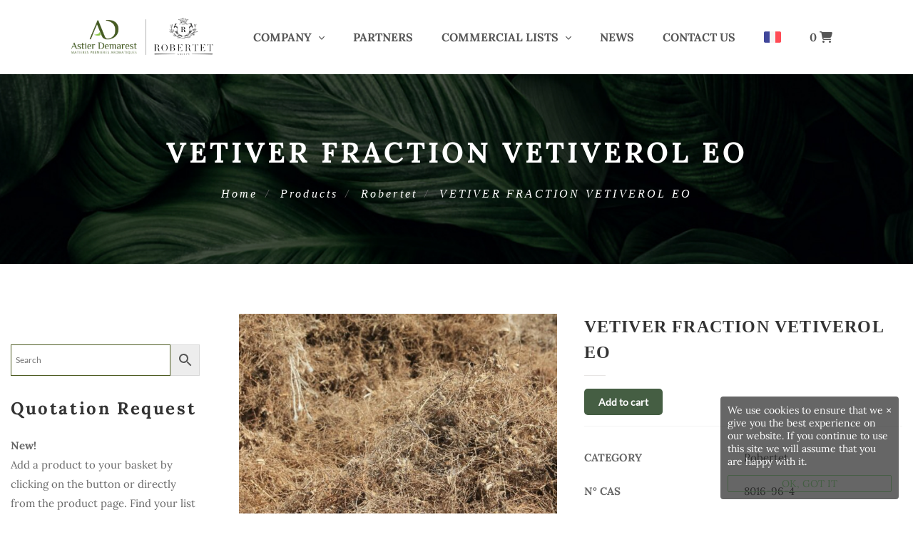

--- FILE ---
content_type: text/html; charset=UTF-8
request_url: https://astierdemarest.com/catalogue/robertet-en/vetiver-fraction-vetiverol-eo/
body_size: 27503
content:
<!DOCTYPE html>
<html lang="en-GB">
<head>
    <meta charset="UTF-8">
    <meta name="viewport" content="width=device-width, initial-scale=1"/>
    <link rel="profile" href="https://gmpg.org/xfn/11">
	        <link rel="pingback" href="https://astierdemarest.com/xmlrpc.php">
		<meta name='robots' content='index, follow, max-image-preview:large, max-snippet:-1, max-video-preview:-1' />
	<style>img:is([sizes="auto" i], [sizes^="auto," i]) { contain-intrinsic-size: 3000px 1500px }</style>
	
<!-- Google Tag Manager for WordPress by gtm4wp.com -->
<script data-cfasync="false" data-pagespeed-no-defer>
	var gtm4wp_datalayer_name = "dataLayer";
	var dataLayer = dataLayer || [];
</script>
<!-- End Google Tag Manager for WordPress by gtm4wp.com -->
	<!-- This site is optimized with the Yoast SEO plugin v26.2 - https://yoast.com/wordpress/plugins/seo/ -->
	<title>VETIVER FRACTION VETIVEROL EO - Astier Demarest</title>
	<meta name="description" content="Spécialisés dans le sourcing de matières premières aromatiques naturelles et synthétiques, nous importons tous nos produits de leur pays d’origine, pour les secteurs de la parfumerie, de la cosmétique, de l’aromathérapie et des arômes alimentaires." />
	<link rel="canonical" href="https://astierdemarest.com/catalogue/robertet-en/vetiver-fraction-vetiverol-eo/" />
	<meta property="og:locale" content="en_GB" />
	<meta property="og:type" content="article" />
	<meta property="og:title" content="VETIVER FRACTION VETIVEROL EO - Astier Demarest" />
	<meta property="og:description" content="Spécialisés dans le sourcing de matières premières aromatiques naturelles et synthétiques, nous importons tous nos produits de leur pays d’origine, pour les secteurs de la parfumerie, de la cosmétique, de l’aromathérapie et des arômes alimentaires." />
	<meta property="og:url" content="https://astierdemarest.com/catalogue/robertet-en/vetiver-fraction-vetiverol-eo/" />
	<meta property="og:site_name" content="Astier Demarest" />
	<meta property="article:modified_time" content="2023-05-02T15:42:37+00:00" />
	<meta name="twitter:card" content="summary_large_image" />
	<script type="application/ld+json" class="yoast-schema-graph">{"@context":"https://schema.org","@graph":[{"@type":"WebPage","@id":"https://astierdemarest.com/catalogue/robertet-en/vetiver-fraction-vetiverol-eo/","url":"https://astierdemarest.com/catalogue/robertet-en/vetiver-fraction-vetiverol-eo/","name":"VETIVER FRACTION VETIVEROL EO - Astier Demarest","isPartOf":{"@id":"https://astierdemarest.com/#website"},"primaryImageOfPage":{"@id":"https://astierdemarest.com/catalogue/robertet-en/vetiver-fraction-vetiverol-eo/#primaryimage"},"image":{"@id":"https://astierdemarest.com/catalogue/robertet-en/vetiver-fraction-vetiverol-eo/#primaryimage"},"thumbnailUrl":"https://astierdemarest.com/wp-content/uploads/vetiver.jpg","datePublished":"2023-05-01T16:31:55+00:00","dateModified":"2023-05-02T15:42:37+00:00","description":"Spécialisés dans le sourcing de matières premières aromatiques naturelles et synthétiques, nous importons tous nos produits de leur pays d’origine, pour les secteurs de la parfumerie, de la cosmétique, de l’aromathérapie et des arômes alimentaires.","breadcrumb":{"@id":"https://astierdemarest.com/catalogue/robertet-en/vetiver-fraction-vetiverol-eo/#breadcrumb"},"inLanguage":"en-GB","potentialAction":[{"@type":"ReadAction","target":["https://astierdemarest.com/catalogue/robertet-en/vetiver-fraction-vetiverol-eo/"]}]},{"@type":"ImageObject","inLanguage":"en-GB","@id":"https://astierdemarest.com/catalogue/robertet-en/vetiver-fraction-vetiverol-eo/#primaryimage","url":"https://astierdemarest.com/wp-content/uploads/vetiver.jpg","contentUrl":"https://astierdemarest.com/wp-content/uploads/vetiver.jpg","width":1188,"height":1188},{"@type":"BreadcrumbList","@id":"https://astierdemarest.com/catalogue/robertet-en/vetiver-fraction-vetiverol-eo/#breadcrumb","itemListElement":[{"@type":"ListItem","position":1,"name":"Accueil","item":"https://astierdemarest.com/"},{"@type":"ListItem","position":2,"name":"Listes commerciales","item":"https://astierdemarest.com/catalogue/"},{"@type":"ListItem","position":3,"name":"VETIVER FRACTION VETIVEROL EO"}]},{"@type":"WebSite","@id":"https://astierdemarest.com/#website","url":"https://astierdemarest.com/","name":"Astier Demarest","description":"Matières Premières Aromatiques","publisher":{"@id":"https://astierdemarest.com/#organization"},"potentialAction":[{"@type":"SearchAction","target":{"@type":"EntryPoint","urlTemplate":"https://astierdemarest.com/?s={search_term_string}"},"query-input":{"@type":"PropertyValueSpecification","valueRequired":true,"valueName":"search_term_string"}}],"inLanguage":"en-GB"},{"@type":"Organization","@id":"https://astierdemarest.com/#organization","name":"Astier Demarest","url":"https://astierdemarest.com/","logo":{"@type":"ImageObject","inLanguage":"en-GB","@id":"https://astierdemarest.com/#/schema/logo/image/","url":"https://astierdemarest.com/wp-content/uploads/2019/05/logo-astier-demarest-fr-650.png","contentUrl":"https://astierdemarest.com/wp-content/uploads/2019/05/logo-astier-demarest-fr-650.png","width":650,"height":420,"caption":"Astier Demarest"},"image":{"@id":"https://astierdemarest.com/#/schema/logo/image/"},"sameAs":["https://www.instagram.com/astier_demarest/","https://www.linkedin.com/company/astier-demarest/"]}]}</script>
	<!-- / Yoast SEO plugin. -->


<link rel='dns-prefetch' href='//use.fontawesome.com' />
<link href='https://fonts.gstatic.com' crossorigin rel='preconnect' />
<link rel="alternate" type="application/rss+xml" title="Astier Demarest &raquo; Feed" href="https://astierdemarest.com/feed/" />
<link rel="alternate" type="application/rss+xml" title="Astier Demarest &raquo; Comments Feed" href="https://astierdemarest.com/comments/feed/" />
<link rel="alternate" type="application/rss+xml" title="Astier Demarest &raquo; VETIVER FRACTION VETIVEROL EO Comments Feed" href="https://astierdemarest.com/catalogue/robertet-en/vetiver-fraction-vetiverol-eo/feed/" />
<script type="text/javascript">
/* <![CDATA[ */
window._wpemojiSettings = {"baseUrl":"https:\/\/s.w.org\/images\/core\/emoji\/15.1.0\/72x72\/","ext":".png","svgUrl":"https:\/\/s.w.org\/images\/core\/emoji\/15.1.0\/svg\/","svgExt":".svg","source":{"concatemoji":"https:\/\/astierdemarest.com\/wp-includes\/js\/wp-emoji-release.min.js?ver=c9b474963bd369ab59487f4b0b5d7505"}};
/*! This file is auto-generated */
!function(i,n){var o,s,e;function c(e){try{var t={supportTests:e,timestamp:(new Date).valueOf()};sessionStorage.setItem(o,JSON.stringify(t))}catch(e){}}function p(e,t,n){e.clearRect(0,0,e.canvas.width,e.canvas.height),e.fillText(t,0,0);var t=new Uint32Array(e.getImageData(0,0,e.canvas.width,e.canvas.height).data),r=(e.clearRect(0,0,e.canvas.width,e.canvas.height),e.fillText(n,0,0),new Uint32Array(e.getImageData(0,0,e.canvas.width,e.canvas.height).data));return t.every(function(e,t){return e===r[t]})}function u(e,t,n){switch(t){case"flag":return n(e,"\ud83c\udff3\ufe0f\u200d\u26a7\ufe0f","\ud83c\udff3\ufe0f\u200b\u26a7\ufe0f")?!1:!n(e,"\ud83c\uddfa\ud83c\uddf3","\ud83c\uddfa\u200b\ud83c\uddf3")&&!n(e,"\ud83c\udff4\udb40\udc67\udb40\udc62\udb40\udc65\udb40\udc6e\udb40\udc67\udb40\udc7f","\ud83c\udff4\u200b\udb40\udc67\u200b\udb40\udc62\u200b\udb40\udc65\u200b\udb40\udc6e\u200b\udb40\udc67\u200b\udb40\udc7f");case"emoji":return!n(e,"\ud83d\udc26\u200d\ud83d\udd25","\ud83d\udc26\u200b\ud83d\udd25")}return!1}function f(e,t,n){var r="undefined"!=typeof WorkerGlobalScope&&self instanceof WorkerGlobalScope?new OffscreenCanvas(300,150):i.createElement("canvas"),a=r.getContext("2d",{willReadFrequently:!0}),o=(a.textBaseline="top",a.font="600 32px Arial",{});return e.forEach(function(e){o[e]=t(a,e,n)}),o}function t(e){var t=i.createElement("script");t.src=e,t.defer=!0,i.head.appendChild(t)}"undefined"!=typeof Promise&&(o="wpEmojiSettingsSupports",s=["flag","emoji"],n.supports={everything:!0,everythingExceptFlag:!0},e=new Promise(function(e){i.addEventListener("DOMContentLoaded",e,{once:!0})}),new Promise(function(t){var n=function(){try{var e=JSON.parse(sessionStorage.getItem(o));if("object"==typeof e&&"number"==typeof e.timestamp&&(new Date).valueOf()<e.timestamp+604800&&"object"==typeof e.supportTests)return e.supportTests}catch(e){}return null}();if(!n){if("undefined"!=typeof Worker&&"undefined"!=typeof OffscreenCanvas&&"undefined"!=typeof URL&&URL.createObjectURL&&"undefined"!=typeof Blob)try{var e="postMessage("+f.toString()+"("+[JSON.stringify(s),u.toString(),p.toString()].join(",")+"));",r=new Blob([e],{type:"text/javascript"}),a=new Worker(URL.createObjectURL(r),{name:"wpTestEmojiSupports"});return void(a.onmessage=function(e){c(n=e.data),a.terminate(),t(n)})}catch(e){}c(n=f(s,u,p))}t(n)}).then(function(e){for(var t in e)n.supports[t]=e[t],n.supports.everything=n.supports.everything&&n.supports[t],"flag"!==t&&(n.supports.everythingExceptFlag=n.supports.everythingExceptFlag&&n.supports[t]);n.supports.everythingExceptFlag=n.supports.everythingExceptFlag&&!n.supports.flag,n.DOMReady=!1,n.readyCallback=function(){n.DOMReady=!0}}).then(function(){return e}).then(function(){var e;n.supports.everything||(n.readyCallback(),(e=n.source||{}).concatemoji?t(e.concatemoji):e.wpemoji&&e.twemoji&&(t(e.twemoji),t(e.wpemoji)))}))}((window,document),window._wpemojiSettings);
/* ]]> */
</script>
<style id='wp-emoji-styles-inline-css' type='text/css'>

	img.wp-smiley, img.emoji {
		display: inline !important;
		border: none !important;
		box-shadow: none !important;
		height: 1em !important;
		width: 1em !important;
		margin: 0 0.07em !important;
		vertical-align: -0.1em !important;
		background: none !important;
		padding: 0 !important;
	}
</style>
<link rel='stylesheet' id='wp-block-library-css' href='https://astierdemarest.com/wp-includes/css/dist/block-library/style.min.css?ver=c9b474963bd369ab59487f4b0b5d7505' type='text/css' media='all' />
<style id='wp-block-library-theme-inline-css' type='text/css'>
.wp-block-audio :where(figcaption){color:#555;font-size:13px;text-align:center}.is-dark-theme .wp-block-audio :where(figcaption){color:#ffffffa6}.wp-block-audio{margin:0 0 1em}.wp-block-code{border:1px solid #ccc;border-radius:4px;font-family:Menlo,Consolas,monaco,monospace;padding:.8em 1em}.wp-block-embed :where(figcaption){color:#555;font-size:13px;text-align:center}.is-dark-theme .wp-block-embed :where(figcaption){color:#ffffffa6}.wp-block-embed{margin:0 0 1em}.blocks-gallery-caption{color:#555;font-size:13px;text-align:center}.is-dark-theme .blocks-gallery-caption{color:#ffffffa6}:root :where(.wp-block-image figcaption){color:#555;font-size:13px;text-align:center}.is-dark-theme :root :where(.wp-block-image figcaption){color:#ffffffa6}.wp-block-image{margin:0 0 1em}.wp-block-pullquote{border-bottom:4px solid;border-top:4px solid;color:currentColor;margin-bottom:1.75em}.wp-block-pullquote cite,.wp-block-pullquote footer,.wp-block-pullquote__citation{color:currentColor;font-size:.8125em;font-style:normal;text-transform:uppercase}.wp-block-quote{border-left:.25em solid;margin:0 0 1.75em;padding-left:1em}.wp-block-quote cite,.wp-block-quote footer{color:currentColor;font-size:.8125em;font-style:normal;position:relative}.wp-block-quote:where(.has-text-align-right){border-left:none;border-right:.25em solid;padding-left:0;padding-right:1em}.wp-block-quote:where(.has-text-align-center){border:none;padding-left:0}.wp-block-quote.is-large,.wp-block-quote.is-style-large,.wp-block-quote:where(.is-style-plain){border:none}.wp-block-search .wp-block-search__label{font-weight:700}.wp-block-search__button{border:1px solid #ccc;padding:.375em .625em}:where(.wp-block-group.has-background){padding:1.25em 2.375em}.wp-block-separator.has-css-opacity{opacity:.4}.wp-block-separator{border:none;border-bottom:2px solid;margin-left:auto;margin-right:auto}.wp-block-separator.has-alpha-channel-opacity{opacity:1}.wp-block-separator:not(.is-style-wide):not(.is-style-dots){width:100px}.wp-block-separator.has-background:not(.is-style-dots){border-bottom:none;height:1px}.wp-block-separator.has-background:not(.is-style-wide):not(.is-style-dots){height:2px}.wp-block-table{margin:0 0 1em}.wp-block-table td,.wp-block-table th{word-break:normal}.wp-block-table :where(figcaption){color:#555;font-size:13px;text-align:center}.is-dark-theme .wp-block-table :where(figcaption){color:#ffffffa6}.wp-block-video :where(figcaption){color:#555;font-size:13px;text-align:center}.is-dark-theme .wp-block-video :where(figcaption){color:#ffffffa6}.wp-block-video{margin:0 0 1em}:root :where(.wp-block-template-part.has-background){margin-bottom:0;margin-top:0;padding:1.25em 2.375em}
</style>
<style id='classic-theme-styles-inline-css' type='text/css'>
/*! This file is auto-generated */
.wp-block-button__link{color:#fff;background-color:#32373c;border-radius:9999px;box-shadow:none;text-decoration:none;padding:calc(.667em + 2px) calc(1.333em + 2px);font-size:1.125em}.wp-block-file__button{background:#32373c;color:#fff;text-decoration:none}
</style>
<style id='font-awesome-svg-styles-default-inline-css' type='text/css'>
.svg-inline--fa {
  display: inline-block;
  height: 1em;
  overflow: visible;
  vertical-align: -.125em;
}
</style>
<link rel='stylesheet' id='font-awesome-svg-styles-css' href='https://astierdemarest.com/wp-content/uploads/font-awesome/v6.7.1/css/svg-with-js.css' type='text/css' media='all' />
<style id='font-awesome-svg-styles-inline-css' type='text/css'>
   .wp-block-font-awesome-icon svg::before,
   .wp-rich-text-font-awesome-icon svg::before {content: unset;}
</style>
<style id='global-styles-inline-css' type='text/css'>
:root{--wp--preset--aspect-ratio--square: 1;--wp--preset--aspect-ratio--4-3: 4/3;--wp--preset--aspect-ratio--3-4: 3/4;--wp--preset--aspect-ratio--3-2: 3/2;--wp--preset--aspect-ratio--2-3: 2/3;--wp--preset--aspect-ratio--16-9: 16/9;--wp--preset--aspect-ratio--9-16: 9/16;--wp--preset--color--black: #000000;--wp--preset--color--cyan-bluish-gray: #abb8c3;--wp--preset--color--white: #ffffff;--wp--preset--color--pale-pink: #f78da7;--wp--preset--color--vivid-red: #cf2e2e;--wp--preset--color--luminous-vivid-orange: #ff6900;--wp--preset--color--luminous-vivid-amber: #fcb900;--wp--preset--color--light-green-cyan: #7bdcb5;--wp--preset--color--vivid-green-cyan: #00d084;--wp--preset--color--pale-cyan-blue: #8ed1fc;--wp--preset--color--vivid-cyan-blue: #0693e3;--wp--preset--color--vivid-purple: #9b51e0;--wp--preset--gradient--vivid-cyan-blue-to-vivid-purple: linear-gradient(135deg,rgba(6,147,227,1) 0%,rgb(155,81,224) 100%);--wp--preset--gradient--light-green-cyan-to-vivid-green-cyan: linear-gradient(135deg,rgb(122,220,180) 0%,rgb(0,208,130) 100%);--wp--preset--gradient--luminous-vivid-amber-to-luminous-vivid-orange: linear-gradient(135deg,rgba(252,185,0,1) 0%,rgba(255,105,0,1) 100%);--wp--preset--gradient--luminous-vivid-orange-to-vivid-red: linear-gradient(135deg,rgba(255,105,0,1) 0%,rgb(207,46,46) 100%);--wp--preset--gradient--very-light-gray-to-cyan-bluish-gray: linear-gradient(135deg,rgb(238,238,238) 0%,rgb(169,184,195) 100%);--wp--preset--gradient--cool-to-warm-spectrum: linear-gradient(135deg,rgb(74,234,220) 0%,rgb(151,120,209) 20%,rgb(207,42,186) 40%,rgb(238,44,130) 60%,rgb(251,105,98) 80%,rgb(254,248,76) 100%);--wp--preset--gradient--blush-light-purple: linear-gradient(135deg,rgb(255,206,236) 0%,rgb(152,150,240) 100%);--wp--preset--gradient--blush-bordeaux: linear-gradient(135deg,rgb(254,205,165) 0%,rgb(254,45,45) 50%,rgb(107,0,62) 100%);--wp--preset--gradient--luminous-dusk: linear-gradient(135deg,rgb(255,203,112) 0%,rgb(199,81,192) 50%,rgb(65,88,208) 100%);--wp--preset--gradient--pale-ocean: linear-gradient(135deg,rgb(255,245,203) 0%,rgb(182,227,212) 50%,rgb(51,167,181) 100%);--wp--preset--gradient--electric-grass: linear-gradient(135deg,rgb(202,248,128) 0%,rgb(113,206,126) 100%);--wp--preset--gradient--midnight: linear-gradient(135deg,rgb(2,3,129) 0%,rgb(40,116,252) 100%);--wp--preset--font-size--small: 13px;--wp--preset--font-size--medium: 20px;--wp--preset--font-size--large: 36px;--wp--preset--font-size--x-large: 42px;--wp--preset--spacing--20: 0.44rem;--wp--preset--spacing--30: 0.67rem;--wp--preset--spacing--40: 1rem;--wp--preset--spacing--50: 1.5rem;--wp--preset--spacing--60: 2.25rem;--wp--preset--spacing--70: 3.38rem;--wp--preset--spacing--80: 5.06rem;--wp--preset--shadow--natural: 6px 6px 9px rgba(0, 0, 0, 0.2);--wp--preset--shadow--deep: 12px 12px 50px rgba(0, 0, 0, 0.4);--wp--preset--shadow--sharp: 6px 6px 0px rgba(0, 0, 0, 0.2);--wp--preset--shadow--outlined: 6px 6px 0px -3px rgba(255, 255, 255, 1), 6px 6px rgba(0, 0, 0, 1);--wp--preset--shadow--crisp: 6px 6px 0px rgba(0, 0, 0, 1);}:where(.is-layout-flex){gap: 0.5em;}:where(.is-layout-grid){gap: 0.5em;}body .is-layout-flex{display: flex;}.is-layout-flex{flex-wrap: wrap;align-items: center;}.is-layout-flex > :is(*, div){margin: 0;}body .is-layout-grid{display: grid;}.is-layout-grid > :is(*, div){margin: 0;}:where(.wp-block-columns.is-layout-flex){gap: 2em;}:where(.wp-block-columns.is-layout-grid){gap: 2em;}:where(.wp-block-post-template.is-layout-flex){gap: 1.25em;}:where(.wp-block-post-template.is-layout-grid){gap: 1.25em;}.has-black-color{color: var(--wp--preset--color--black) !important;}.has-cyan-bluish-gray-color{color: var(--wp--preset--color--cyan-bluish-gray) !important;}.has-white-color{color: var(--wp--preset--color--white) !important;}.has-pale-pink-color{color: var(--wp--preset--color--pale-pink) !important;}.has-vivid-red-color{color: var(--wp--preset--color--vivid-red) !important;}.has-luminous-vivid-orange-color{color: var(--wp--preset--color--luminous-vivid-orange) !important;}.has-luminous-vivid-amber-color{color: var(--wp--preset--color--luminous-vivid-amber) !important;}.has-light-green-cyan-color{color: var(--wp--preset--color--light-green-cyan) !important;}.has-vivid-green-cyan-color{color: var(--wp--preset--color--vivid-green-cyan) !important;}.has-pale-cyan-blue-color{color: var(--wp--preset--color--pale-cyan-blue) !important;}.has-vivid-cyan-blue-color{color: var(--wp--preset--color--vivid-cyan-blue) !important;}.has-vivid-purple-color{color: var(--wp--preset--color--vivid-purple) !important;}.has-black-background-color{background-color: var(--wp--preset--color--black) !important;}.has-cyan-bluish-gray-background-color{background-color: var(--wp--preset--color--cyan-bluish-gray) !important;}.has-white-background-color{background-color: var(--wp--preset--color--white) !important;}.has-pale-pink-background-color{background-color: var(--wp--preset--color--pale-pink) !important;}.has-vivid-red-background-color{background-color: var(--wp--preset--color--vivid-red) !important;}.has-luminous-vivid-orange-background-color{background-color: var(--wp--preset--color--luminous-vivid-orange) !important;}.has-luminous-vivid-amber-background-color{background-color: var(--wp--preset--color--luminous-vivid-amber) !important;}.has-light-green-cyan-background-color{background-color: var(--wp--preset--color--light-green-cyan) !important;}.has-vivid-green-cyan-background-color{background-color: var(--wp--preset--color--vivid-green-cyan) !important;}.has-pale-cyan-blue-background-color{background-color: var(--wp--preset--color--pale-cyan-blue) !important;}.has-vivid-cyan-blue-background-color{background-color: var(--wp--preset--color--vivid-cyan-blue) !important;}.has-vivid-purple-background-color{background-color: var(--wp--preset--color--vivid-purple) !important;}.has-black-border-color{border-color: var(--wp--preset--color--black) !important;}.has-cyan-bluish-gray-border-color{border-color: var(--wp--preset--color--cyan-bluish-gray) !important;}.has-white-border-color{border-color: var(--wp--preset--color--white) !important;}.has-pale-pink-border-color{border-color: var(--wp--preset--color--pale-pink) !important;}.has-vivid-red-border-color{border-color: var(--wp--preset--color--vivid-red) !important;}.has-luminous-vivid-orange-border-color{border-color: var(--wp--preset--color--luminous-vivid-orange) !important;}.has-luminous-vivid-amber-border-color{border-color: var(--wp--preset--color--luminous-vivid-amber) !important;}.has-light-green-cyan-border-color{border-color: var(--wp--preset--color--light-green-cyan) !important;}.has-vivid-green-cyan-border-color{border-color: var(--wp--preset--color--vivid-green-cyan) !important;}.has-pale-cyan-blue-border-color{border-color: var(--wp--preset--color--pale-cyan-blue) !important;}.has-vivid-cyan-blue-border-color{border-color: var(--wp--preset--color--vivid-cyan-blue) !important;}.has-vivid-purple-border-color{border-color: var(--wp--preset--color--vivid-purple) !important;}.has-vivid-cyan-blue-to-vivid-purple-gradient-background{background: var(--wp--preset--gradient--vivid-cyan-blue-to-vivid-purple) !important;}.has-light-green-cyan-to-vivid-green-cyan-gradient-background{background: var(--wp--preset--gradient--light-green-cyan-to-vivid-green-cyan) !important;}.has-luminous-vivid-amber-to-luminous-vivid-orange-gradient-background{background: var(--wp--preset--gradient--luminous-vivid-amber-to-luminous-vivid-orange) !important;}.has-luminous-vivid-orange-to-vivid-red-gradient-background{background: var(--wp--preset--gradient--luminous-vivid-orange-to-vivid-red) !important;}.has-very-light-gray-to-cyan-bluish-gray-gradient-background{background: var(--wp--preset--gradient--very-light-gray-to-cyan-bluish-gray) !important;}.has-cool-to-warm-spectrum-gradient-background{background: var(--wp--preset--gradient--cool-to-warm-spectrum) !important;}.has-blush-light-purple-gradient-background{background: var(--wp--preset--gradient--blush-light-purple) !important;}.has-blush-bordeaux-gradient-background{background: var(--wp--preset--gradient--blush-bordeaux) !important;}.has-luminous-dusk-gradient-background{background: var(--wp--preset--gradient--luminous-dusk) !important;}.has-pale-ocean-gradient-background{background: var(--wp--preset--gradient--pale-ocean) !important;}.has-electric-grass-gradient-background{background: var(--wp--preset--gradient--electric-grass) !important;}.has-midnight-gradient-background{background: var(--wp--preset--gradient--midnight) !important;}.has-small-font-size{font-size: var(--wp--preset--font-size--small) !important;}.has-medium-font-size{font-size: var(--wp--preset--font-size--medium) !important;}.has-large-font-size{font-size: var(--wp--preset--font-size--large) !important;}.has-x-large-font-size{font-size: var(--wp--preset--font-size--x-large) !important;}
:where(.wp-block-post-template.is-layout-flex){gap: 1.25em;}:where(.wp-block-post-template.is-layout-grid){gap: 1.25em;}
:where(.wp-block-columns.is-layout-flex){gap: 2em;}:where(.wp-block-columns.is-layout-grid){gap: 2em;}
:root :where(.wp-block-pullquote){font-size: 1.5em;line-height: 1.6;}
</style>
<link rel='stylesheet' id='contact-form-7-css' href='https://astierdemarest.com/wp-content/plugins/contact-form-7/includes/css/styles.css?ver=6.1.2' type='text/css' media='all' />
<link rel='stylesheet' id='woocommerce-layout-css' href='https://astierdemarest.com/wp-content/plugins/woocommerce/assets/css/woocommerce-layout.css?ver=10.2.2' type='text/css' media='all' />
<link rel='stylesheet' id='woocommerce-smallscreen-css' href='https://astierdemarest.com/wp-content/plugins/woocommerce/assets/css/woocommerce-smallscreen.css?ver=10.2.2' type='text/css' media='only screen and (max-width: 768px)' />
<link rel='stylesheet' id='woocommerce-general-css' href='https://astierdemarest.com/wp-content/plugins/woocommerce/assets/css/woocommerce.css?ver=10.2.2' type='text/css' media='all' />
<style id='woocommerce-inline-inline-css' type='text/css'>
.woocommerce form .form-row .required { visibility: visible; }
</style>
<link rel='stylesheet' id='aws-style-css' href='https://astierdemarest.com/wp-content/plugins/advanced-woo-search/assets/css/common.min.css?ver=3.46' type='text/css' media='all' />
<link rel='stylesheet' id='wpos-slick-style-css' href='https://astierdemarest.com/wp-content/plugins/woo-product-slider-and-carousel-with-category/assets/css/slick.css?ver=3.0.3' type='text/css' media='all' />
<link rel='stylesheet' id='wcpscwc-public-style-css' href='https://astierdemarest.com/wp-content/plugins/woo-product-slider-and-carousel-with-category/assets/css/wcpscwc-public.css?ver=3.0.3' type='text/css' media='all' />
<link rel='stylesheet' id='brands-styles-css' href='https://astierdemarest.com/wp-content/plugins/woocommerce/assets/css/brands.css?ver=10.2.2' type='text/css' media='all' />
<link rel='stylesheet' id='main-style-css' href='https://astierdemarest.com/wp-content/themes/tm-organie/style.css?ver=c9b474963bd369ab59487f4b0b5d7505' type='text/css' media='all' />
<style id='main-style-inline-css' type='text/css'>
.grecaptcha-badge {
  display: none !important;
}
</style>
<link rel='stylesheet' id='font-awesome-css' href='https://astierdemarest.com/wp-content/plugins/elementor/assets/lib/font-awesome/css/font-awesome.min.css?ver=4.7.0' type='text/css' media='all' />
<style id='font-awesome-inline-css' type='text/css'>
[data-font="FontAwesome"]:before {font-family: 'FontAwesome' !important;content: attr(data-icon) !important;speak: none !important;font-weight: normal !important;font-variant: normal !important;text-transform: none !important;line-height: 1 !important;font-style: normal !important;-webkit-font-smoothing: antialiased !important;-moz-osx-font-smoothing: grayscale !important;}
</style>
<link rel='stylesheet' id='ionicons-css' href='https://astierdemarest.com/wp-content/themes/tm-organie/assets/libs/ionicons/css/ionicons.css?ver=c9b474963bd369ab59487f4b0b5d7505' type='text/css' media='all' />
<link rel='stylesheet' id='organie-css' href='https://astierdemarest.com/wp-content/themes/tm-organie/assets/libs/organie/organie.css?ver=c9b474963bd369ab59487f4b0b5d7505' type='text/css' media='all' />
<link rel='stylesheet' id='odometer-theme-minimal-css' href='https://astierdemarest.com/wp-content/themes/tm-organie/assets/libs/odometer/odometer-theme-minimal.css?ver=c9b474963bd369ab59487f4b0b5d7505' type='text/css' media='all' />
<link rel='stylesheet' id='growl-css' href='https://astierdemarest.com/wp-content/themes/tm-organie/assets/libs/growl/jquery.growl.css?ver=c9b474963bd369ab59487f4b0b5d7505' type='text/css' media='all' />
<link rel='stylesheet' id='slick-css' href='https://astierdemarest.com/wp-content/themes/tm-organie/assets/libs/slick/slick.css?ver=c9b474963bd369ab59487f4b0b5d7505' type='text/css' media='all' />
<link rel='stylesheet' id='lightgallery-css' href='https://astierdemarest.com/wp-content/themes/tm-organie/assets/libs/lightgallery/css/lightgallery.min.css?ver=c9b474963bd369ab59487f4b0b5d7505' type='text/css' media='all' />
<link rel='stylesheet' id='onepage-scroll-css' href='https://astierdemarest.com/wp-content/themes/tm-organie/assets/libs/onepage-scroll/onepage-scroll.css?ver=c9b474963bd369ab59487f4b0b5d7505' type='text/css' media='all' />
<link rel='stylesheet' id='featherlight-css' href='https://astierdemarest.com/wp-content/themes/tm-organie/assets/libs/featherlight/featherlight.min.css?ver=c9b474963bd369ab59487f4b0b5d7505' type='text/css' media='all' />
<link rel='stylesheet' id='chld_thm_cfg_child-css' href='https://astierdemarest.com/wp-content/themes/tm-organie-child/style.css?ver=c9b474963bd369ab59487f4b0b5d7505' type='text/css' media='all' />
<link rel='stylesheet' id='font-awesome-official-css' href='https://use.fontawesome.com/releases/v6.7.1/css/all.css' type='text/css' media='all' integrity="sha384-QI8z31KmtR+tk1MYi0DfgxrjYgpTpLLol3bqZA/Q1Y8BvH+6k7/Huoj38gQOaCS7" crossorigin="anonymous" />
<link rel='stylesheet' id='yith_ywraq_frontend-css' href='https://astierdemarest.com/wp-content/plugins/yith-woocommerce-request-a-quote-premium/assets/css/ywraq-frontend.css?ver=4.34.0' type='text/css' media='all' />
<style id='yith_ywraq_frontend-inline-css' type='text/css'>
:root {
		--ywraq_layout_button_bg_color: #0066b4;
		--ywraq_layout_button_bg_color_hover: #044a80;
		--ywraq_layout_button_border_color: #0066b4;
		--ywraq_layout_button_border_color_hover: #044a80;
		--ywraq_layout_button_color: #ffffff;
		--ywraq_layout_button_color_hover: rgb(69,94,67);
		
		--ywraq_checkout_button_bg_color: #0066b4;
		--ywraq_checkout_button_bg_color_hover: #044a80;
		--ywraq_checkout_button_border_color: #0066b4;
		--ywraq_checkout_button_border_color_hover: #044a80;
		--ywraq_checkout_button_color: #ffffff;
		--ywraq_checkout_button_color_hover: rgb(69,94,67);
		
		--ywraq_accept_button_bg_color: #0066b4;
		--ywraq_accept_button_bg_color_hover: #044a80;
		--ywraq_accept_button_border_color: #0066b4;
		--ywraq_accept_button_border_color_hover: #044a80;
		--ywraq_accept_button_color: #ffffff;
		--ywraq_accept_button_color_hover: rgb(69,94,67);
		
		--ywraq_reject_button_bg_color: transparent;
		--ywraq_reject_button_bg_color_hover: #CC2B2B;
		--ywraq_reject_button_border_color: #CC2B2B;
		--ywraq_reject_button_border_color_hover: #CC2B2B;
		--ywraq_reject_button_color: #CC2B2B;
		--ywraq_reject_button_color_hover: #ffffff;
		}		

.cart button.single_add_to_cart_button, .cart a.single_add_to_cart_button{
	                 display:none!important;
	                }
</style>
<link rel='stylesheet' id='font-awesome-official-v4shim-css' href='https://use.fontawesome.com/releases/v6.7.1/css/v4-shims.css' type='text/css' media='all' integrity="sha384-R64+fQmO33bGWclNEac7wTslE6q6qYBlYBl8/ih3jdfiYZsUJ3OvPpaWQNgnKZL0" crossorigin="anonymous" />
<script type="text/template" id="tmpl-variation-template">
	<div class="woocommerce-variation-description">{{{ data.variation.variation_description }}}</div>
	<div class="woocommerce-variation-price">{{{ data.variation.price_html }}}</div>
	<div class="woocommerce-variation-availability">{{{ data.variation.availability_html }}}</div>
</script>
<script type="text/template" id="tmpl-unavailable-variation-template">
	<p role="alert">Sorry, this product is unavailable. Please choose a different combination.</p>
</script>
<script type="text/javascript" src="https://astierdemarest.com/wp-includes/js/jquery/jquery.min.js?ver=3.7.1" id="jquery-core-js"></script>
<script type="text/javascript" src="https://astierdemarest.com/wp-includes/js/jquery/jquery-migrate.min.js?ver=3.4.1" id="jquery-migrate-js"></script>
<script type="text/javascript" src="//astierdemarest.com/wp-content/plugins/revslider/sr6/assets/js/rbtools.min.js?ver=6.7.18" async id="tp-tools-js"></script>
<script type="text/javascript" src="//astierdemarest.com/wp-content/plugins/revslider/sr6/assets/js/rs6.min.js?ver=6.7.18" async id="revmin-js"></script>
<script type="text/javascript" src="https://astierdemarest.com/wp-content/plugins/woocommerce/assets/js/jquery-blockui/jquery.blockUI.min.js?ver=2.7.0-wc.10.2.2" id="jquery-blockui-js" data-wp-strategy="defer"></script>
<script type="text/javascript" id="wc-add-to-cart-js-extra">
/* <![CDATA[ */
var wc_add_to_cart_params = {"ajax_url":"\/wp-admin\/admin-ajax.php","wc_ajax_url":"\/?wc-ajax=%%endpoint%%","i18n_view_cart":"View basket","cart_url":"https:\/\/astierdemarest.com","is_cart":"","cart_redirect_after_add":"no"};
/* ]]> */
</script>
<script type="text/javascript" src="https://astierdemarest.com/wp-content/plugins/woocommerce/assets/js/frontend/add-to-cart.min.js?ver=10.2.2" id="wc-add-to-cart-js" data-wp-strategy="defer"></script>
<script type="text/javascript" id="wc-single-product-js-extra">
/* <![CDATA[ */
var wc_single_product_params = {"i18n_required_rating_text":"Please select a rating","i18n_rating_options":["1 of 5 stars","2 of 5 stars","3 of 5 stars","4 of 5 stars","5 of 5 stars"],"i18n_product_gallery_trigger_text":"View full-screen image gallery","review_rating_required":"yes","flexslider":{"rtl":false,"animation":"slide","smoothHeight":true,"directionNav":false,"controlNav":"thumbnails","slideshow":false,"animationSpeed":500,"animationLoop":false,"allowOneSlide":false},"zoom_enabled":"","zoom_options":[],"photoswipe_enabled":"","photoswipe_options":{"shareEl":false,"closeOnScroll":false,"history":false,"hideAnimationDuration":0,"showAnimationDuration":0},"flexslider_enabled":""};
/* ]]> */
</script>
<script type="text/javascript" src="https://astierdemarest.com/wp-content/plugins/woocommerce/assets/js/frontend/single-product.min.js?ver=10.2.2" id="wc-single-product-js" defer="defer" data-wp-strategy="defer"></script>
<script type="text/javascript" src="https://astierdemarest.com/wp-content/plugins/woocommerce/assets/js/js-cookie/js.cookie.min.js?ver=2.1.4-wc.10.2.2" id="js-cookie-js" defer="defer" data-wp-strategy="defer"></script>
<script type="text/javascript" id="woocommerce-js-extra">
/* <![CDATA[ */
var woocommerce_params = {"ajax_url":"\/wp-admin\/admin-ajax.php","wc_ajax_url":"\/?wc-ajax=%%endpoint%%","i18n_password_show":"Show password","i18n_password_hide":"Hide password"};
/* ]]> */
</script>
<script type="text/javascript" src="https://astierdemarest.com/wp-content/plugins/woocommerce/assets/js/frontend/woocommerce.min.js?ver=10.2.2" id="woocommerce-js" defer="defer" data-wp-strategy="defer"></script>
<script type="text/javascript" src="https://astierdemarest.com/wp-content/plugins/js_composer/assets/js/vendors/woocommerce-add-to-cart.js?ver=7.9" id="vc_woocommerce-add-to-cart-js-js"></script>
<script type="text/javascript" src="https://astierdemarest.com/wp-includes/js/underscore.min.js?ver=1.13.7" id="underscore-js"></script>
<script type="text/javascript" id="wp-util-js-extra">
/* <![CDATA[ */
var _wpUtilSettings = {"ajax":{"url":"\/wp-admin\/admin-ajax.php"}};
/* ]]> */
</script>
<script type="text/javascript" src="https://astierdemarest.com/wp-includes/js/wp-util.min.js?ver=c9b474963bd369ab59487f4b0b5d7505" id="wp-util-js"></script>
<script type="text/javascript" id="wc-add-to-cart-variation-js-extra">
/* <![CDATA[ */
var wc_add_to_cart_variation_params = {"wc_ajax_url":"\/?wc-ajax=%%endpoint%%","i18n_no_matching_variations_text":"Sorry, no products matched your selection. Please choose a different combination.","i18n_make_a_selection_text":"Please select some product options before adding this product to your basket.","i18n_unavailable_text":"Sorry, this product is unavailable. Please choose a different combination.","i18n_reset_alert_text":"Your selection has been reset. Please select some product options before adding this product to your cart."};
/* ]]> */
</script>
<script type="text/javascript" src="https://astierdemarest.com/wp-content/plugins/woocommerce/assets/js/frontend/add-to-cart-variation.min.js?ver=10.2.2" id="wc-add-to-cart-variation-js" defer="defer" data-wp-strategy="defer"></script>
<script type="text/javascript" id="wc-cart-fragments-js-extra">
/* <![CDATA[ */
var wc_cart_fragments_params = {"ajax_url":"\/wp-admin\/admin-ajax.php","wc_ajax_url":"\/?wc-ajax=%%endpoint%%","cart_hash_key":"wc_cart_hash_b9c83191806431c90adcdfc93cf28af3","fragment_name":"wc_fragments_b9c83191806431c90adcdfc93cf28af3","request_timeout":"5000"};
/* ]]> */
</script>
<script type="text/javascript" src="https://astierdemarest.com/wp-content/plugins/woocommerce/assets/js/frontend/cart-fragments.min.js?ver=10.2.2" id="wc-cart-fragments-js" defer="defer" data-wp-strategy="defer"></script>
<script></script><link rel="https://api.w.org/" href="https://astierdemarest.com/wp-json/" /><link rel="alternate" title="JSON" type="application/json" href="https://astierdemarest.com/wp-json/wp/v2/product/35876" /><link rel="EditURI" type="application/rsd+xml" title="RSD" href="https://astierdemarest.com/xmlrpc.php?rsd" />
<link rel="alternate" title="oEmbed (JSON)" type="application/json+oembed" href="https://astierdemarest.com/wp-json/oembed/1.0/embed?url=https%3A%2F%2Fastierdemarest.com%2Fcatalogue%2Frobertet-en%2Fvetiver-fraction-vetiverol-eo%2F" />
<link rel="alternate" title="oEmbed (XML)" type="text/xml+oembed" href="https://astierdemarest.com/wp-json/oembed/1.0/embed?url=https%3A%2F%2Fastierdemarest.com%2Fcatalogue%2Frobertet-en%2Fvetiver-fraction-vetiverol-eo%2F&#038;format=xml" />
<script>document.createElement( "picture" );if(!window.HTMLPictureElement && document.addEventListener) {window.addEventListener("DOMContentLoaded", function() {var s = document.createElement("script");s.src = "https://astierdemarest.com/wp-content/plugins/webp-express/js/picturefill.min.js";document.body.appendChild(s);});}</script>
<!-- Google Tag Manager for WordPress by gtm4wp.com -->
<!-- GTM Container placement set to automatic -->
<script data-cfasync="false" data-pagespeed-no-defer>
	var dataLayer_content = {"pagePostType":"product","pagePostType2":"single-product","pagePostAuthor":"astierdewpadmin"};
	dataLayer.push( dataLayer_content );
</script>
<script data-cfasync="false" data-pagespeed-no-defer>
(function(w,d,s,l,i){w[l]=w[l]||[];w[l].push({'gtm.start':
new Date().getTime(),event:'gtm.js'});var f=d.getElementsByTagName(s)[0],
j=d.createElement(s),dl=l!='dataLayer'?'&l='+l:'';j.async=true;j.src=
'//www.googletagmanager.com/gtm.js?id='+i+dl;f.parentNode.insertBefore(j,f);
})(window,document,'script','dataLayer','GTM-N42F32V');
</script>
<!-- End Google Tag Manager for WordPress by gtm4wp.com -->	<noscript><style>.woocommerce-product-gallery{ opacity: 1 !important; }</style></noscript>
	<meta name="generator" content="Elementor 3.32.5; features: e_font_icon_svg, additional_custom_breakpoints; settings: css_print_method-external, google_font-enabled, font_display-swap">
			<style>
				.e-con.e-parent:nth-of-type(n+4):not(.e-lazyloaded):not(.e-no-lazyload),
				.e-con.e-parent:nth-of-type(n+4):not(.e-lazyloaded):not(.e-no-lazyload) * {
					background-image: none !important;
				}
				@media screen and (max-height: 1024px) {
					.e-con.e-parent:nth-of-type(n+3):not(.e-lazyloaded):not(.e-no-lazyload),
					.e-con.e-parent:nth-of-type(n+3):not(.e-lazyloaded):not(.e-no-lazyload) * {
						background-image: none !important;
					}
				}
				@media screen and (max-height: 640px) {
					.e-con.e-parent:nth-of-type(n+2):not(.e-lazyloaded):not(.e-no-lazyload),
					.e-con.e-parent:nth-of-type(n+2):not(.e-lazyloaded):not(.e-no-lazyload) * {
						background-image: none !important;
					}
				}
			</style>
			<meta name="generator" content="Powered by WPBakery Page Builder - drag and drop page builder for WordPress."/>
<meta name="generator" content="Powered by Slider Revolution 6.7.18 - responsive, Mobile-Friendly Slider Plugin for WordPress with comfortable drag and drop interface." />
<link rel="icon" href="https://astierdemarest.com/wp-content/uploads/2013/06/cropped-icon-32x32.png" sizes="32x32" />
<link rel="icon" href="https://astierdemarest.com/wp-content/uploads/2013/06/cropped-icon-192x192.png" sizes="192x192" />
<link rel="apple-touch-icon" href="https://astierdemarest.com/wp-content/uploads/2013/06/cropped-icon-180x180.png" />
<meta name="msapplication-TileImage" content="https://astierdemarest.com/wp-content/uploads/2013/06/cropped-icon-270x270.png" />
<script>function setREVStartSize(e){
			//window.requestAnimationFrame(function() {
				window.RSIW = window.RSIW===undefined ? window.innerWidth : window.RSIW;
				window.RSIH = window.RSIH===undefined ? window.innerHeight : window.RSIH;
				try {
					var pw = document.getElementById(e.c).parentNode.offsetWidth,
						newh;
					pw = pw===0 || isNaN(pw) || (e.l=="fullwidth" || e.layout=="fullwidth") ? window.RSIW : pw;
					e.tabw = e.tabw===undefined ? 0 : parseInt(e.tabw);
					e.thumbw = e.thumbw===undefined ? 0 : parseInt(e.thumbw);
					e.tabh = e.tabh===undefined ? 0 : parseInt(e.tabh);
					e.thumbh = e.thumbh===undefined ? 0 : parseInt(e.thumbh);
					e.tabhide = e.tabhide===undefined ? 0 : parseInt(e.tabhide);
					e.thumbhide = e.thumbhide===undefined ? 0 : parseInt(e.thumbhide);
					e.mh = e.mh===undefined || e.mh=="" || e.mh==="auto" ? 0 : parseInt(e.mh,0);
					if(e.layout==="fullscreen" || e.l==="fullscreen")
						newh = Math.max(e.mh,window.RSIH);
					else{
						e.gw = Array.isArray(e.gw) ? e.gw : [e.gw];
						for (var i in e.rl) if (e.gw[i]===undefined || e.gw[i]===0) e.gw[i] = e.gw[i-1];
						e.gh = e.el===undefined || e.el==="" || (Array.isArray(e.el) && e.el.length==0)? e.gh : e.el;
						e.gh = Array.isArray(e.gh) ? e.gh : [e.gh];
						for (var i in e.rl) if (e.gh[i]===undefined || e.gh[i]===0) e.gh[i] = e.gh[i-1];
											
						var nl = new Array(e.rl.length),
							ix = 0,
							sl;
						e.tabw = e.tabhide>=pw ? 0 : e.tabw;
						e.thumbw = e.thumbhide>=pw ? 0 : e.thumbw;
						e.tabh = e.tabhide>=pw ? 0 : e.tabh;
						e.thumbh = e.thumbhide>=pw ? 0 : e.thumbh;
						for (var i in e.rl) nl[i] = e.rl[i]<window.RSIW ? 0 : e.rl[i];
						sl = nl[0];
						for (var i in nl) if (sl>nl[i] && nl[i]>0) { sl = nl[i]; ix=i;}
						var m = pw>(e.gw[ix]+e.tabw+e.thumbw) ? 1 : (pw-(e.tabw+e.thumbw)) / (e.gw[ix]);
						newh =  (e.gh[ix] * m) + (e.tabh + e.thumbh);
					}
					var el = document.getElementById(e.c);
					if (el!==null && el) el.style.height = newh+"px";
					el = document.getElementById(e.c+"_wrapper");
					if (el!==null && el) {
						el.style.height = newh+"px";
						el.style.display = "block";
					}
				} catch(e){
					console.log("Failure at Presize of Slider:" + e)
				}
			//});
		  };</script>
<style id="kirki-inline-styles">.page-title .title, .page-title-style{font-family:Lora;font-size:40px;font-weight:700;letter-spacing:0.1em;line-height:1;color:#ffffff;}.page-title{padding-top:90px;padding-bottom:90px;background-color:#f8f7f7;background-image:url("https://astierdemarest.com/wp-content/uploads/div.page-title.jpg");}.insight-btn{color:#fff;background-color:#8eb359;border-color:#8eb359;}.topbar > .topbar-container{padding-top:0px;padding-bottom:0px;}.topbar, body #lang_sel a.lang_sel_sel{font-family:Lato;font-weight:400;letter-spacing:0em;line-height:1.5;}.topbar, body #lang_sel a.lang_sel_sel, body #lang_sel li ul a:link{font-size:14px;}.topbar, .topbar > .topbar-container, body #lang_sel li ul a:link, body #lang_sel li ul a:visited{background-color:#444444;}.topbar, body #lang_sel a.lang_sel_sel, body #lang_sel a.lang_sel_sel:hover, body #lang_sel li ul a:link, body #lang_sel li ul a:visited{color:#999999;}.topbar a{color:#999999;}.topbar a:hover{color:#8eb359;}.copyright .copyright-container{padding-top:40px;padding-bottom:40px;}.copyright{margin-top:0px;margin-bottom:0px;}.copyright-left{font-size:10px;}.copyright.dark_style{background-color:#454545;color:#ffffff;}.copyright.dark_style a{color:#adadad;}.header .menu{font-family:Lora;font-weight:700;letter-spacing:0em;line-height:1.5;font-size:16px;}.header .menu .sub-menu{font-size:15px;}#menu .menu__container > li > a{padding-top:0px;padding-bottom:0px;padding-left:20px;padding-right:20px;}.menu a{color:#565656;}.dark-style:not(.headroom--not-top) .menu a, .dark-style:not(.headroom--not-top) .top-search-btn, .dark-style:not(.headroom--not-top) .mini-cart-wrap .mini-cart .mini-cart-icon, .dark-style:not(.headroom--not-top) .right-panel-btn, .dark-style:not(.headroom--not-top) .header-social a{color:#fff;}.dark-style:not(.headroom--not-top) .menu a:hover, .dark-style:not(.headroom--not-top) .header-social a:hover{color:#455e43;}.footer{padding-top:100px;padding-bottom:70px;margin-top:0px;margin-bottom:0px;font-size:15px;}.footer.dark_style{background-color:#454545;}.dark_style.footer{color:#ababab;}.dark_style.footer a{color:#ababab;}.dark_style.footer .widget .widget-title{color:#fff;}.header > .wrapper{padding-top:0px;padding-bottom:0px;}.header{margin-top:0px;margin-bottom:0px;background-color:rgba(255, 255, 255, 0);}.overay-header .header{background-color:rgba(33, 33, 33, 0.2);}.dark-style.header{background-color:rgba(0, 0, 0, 0.8);}#mobile,.mm-listview{font-family:Lato;font-size:16px;font-weight:400;letter-spacing:0em;line-height:1.5;}.mm-panels > .mm-panel{background-color:#eee;}.mm-listview > li, .mm-listview > li .mm-next, .mm-listview > li .mm-next:before, .mm-listview > li:after{border-color:#ddd;}.mm-listview > li > a{color:#8eb359;}.mm-listview > li > a:hover{color:#8eb359;}.toggle i{font-size:25px;color:#8eb359;}.toggle{padding-top:10px;padding-bottom:0px;}body a:hover,.menu a:hover,.insight-btn.alt,.breadcrumbs ul li:last-child,.insight-separator--icon i,.insight-title .insight-title--subtitle,.icon-boxes--icon,.mini-cart-wrap .widget_shopping_cart_content .total .amount,.mini-cart-wrap .widget_shopping_cart_content .buttons a.checkout,.insight-about2 .link,.insight-process--step--icon,.insight-product-carousel .insight-title,.insight-featured-product .title-2,body.woocommerce .products .loop-product .product-info .price .amount, .insight-woo .products .loop-product .product-info .price .amount, body.woocommerce-page .products .loop-product .product-info .price .amount,.blog-list-style .entry-more a:hover,.footer a:hover,.copyright a:hover,.copyright .backtotop:before, .copyright .backtotop:after,.insight-icon,.insight-accordion .item .title .icon i,.insight-product-column .product-item .product-price,.insight-featured-product.style-02 .title-1, .insight-featured-product.style-03 .title-1,blog.grid .blog-grid-style .entry-more a:hover,.insight-about--carousel a span,.insight-blog.grid_has_padding .blog-grid-style .entry-more a:hover,.insight-about3 .row-bottom .about3-quote span,.insight-about3 .row-bottom .about3-quote span,.insight-about3 .about3-title h1, .insight-about3 .about3-title .sub-title,.insight-our-services .icon,.footer .textwidget a,.insight-flower-button a,.growl a.cookie_notice_ok,body.woocommerce .sidebar .widget.widget_products li:hover a .product-title, body.woocommerce .sidebar .widget.widget_recent_reviews li:hover a .product-title, body.woocommerce .sidebar .widget.widget_top_rated_products li:hover a .product-title, body.woocommerce .sidebar .widget.widget_recently_viewed_products li:hover a .product-title, .insight-woo .sidebar .widget.widget_products li:hover a .product-title, .insight-woo .sidebar .widget.widget_recent_reviews li:hover a .product-title, .insight-woo .sidebar .widget.widget_top_rated_products li:hover a .product-title, .insight-woo .sidebar .widget.widget_recently_viewed_products li:hover a .product-title,#menu .menu__container .sub-menu li.menu-item-has-children:hover:after, #menu .menu__container .children li.menu-item-has-children:hover:after, #menu .menu__container > ul .sub-menu li.menu-item-has-children:hover:after, #menu .menu__container > ul .children li.menu-item-has-children:hover:after,.insight-our-services .more,#menu .menu__container .sub-menu li a:hover, #menu .menu__container .children li a:hover, #menu .menu__container > ul .sub-menu li a:hover, #menu .menu__container > ul .children li a:hover,#right-slideout .widget.insight-core-bmw ul li a:hover, #right-slideout .widget.widget_nav_menu ul li a:hover,.insight-gallery .insight-gallery-image .desc-wrap .icon,.widget-area .widget.widget_tag_cloud a:hover,.blog-grid .blog-grid-style .entry-more a:hover,.insight-flower-single-product:hover .product-title a,body.woocommerce-account .woocommerce-MyAccount-navigation ul li a:hover,body.woocommerce a.remove:hover, body.woocommerce-page a.remove:hover,body.woocommerce-page.woocommerce-cart table.shop_table input[type="submit"],.wishlist_table tr td.product-stock-status span.wishlist-in-stock,body.woocommerce.single-product .product .summary form.cart .in-stock:before,body.woocommerce .sidebar .widget.widget_product_categories .product-categories li:hover > span, .insight-woo .sidebar .widget.widget_product_categories .product-categories li:hover > span,body.woocommerce.single-product .product .summary form.cart button:hover,body.woocommerce.single-product .product .summary form.cart .cart-submit .compare-btn a.compare,body.woocommerce .products .loop-product.style-01:hover .loop-product-inner .product-info a h3, .insight-woo .products .loop-product.style-01:hover .loop-product-inner .product-info a h3, body.woocommerce-page .products .loop-product.style-01:hover .loop-product-inner .product-info a h3,#menu .menu__container li.current-menu-item > a, #menu .menu__container li.current-menu-ancestor > a, #menu .menu__container li.current-menu-parent > a, #menu .menu__container > ul li.current-menu-item > a, #menu .menu__container > ul li.current-menu-ancestor > a, #menu .menu__container > ul li.current-menu-parent > a,body.woocommerce a.remove:hover, body.woocommerce-page a.remove:hover,body.woocommerce .sidebar .widget.widget_product_categories .product-categories li.current-cat a, .insight-woo .sidebar .widget.widget_product_categories .product-categories li.current-cat a,body.woocommerce .sidebar .widget.widget_product_categories .product-categories li.current-cat span, .insight-woo .sidebar .widget.widget_product_categories .product-categories li.current-cat span,body.woocommerce.single-product .up-sells h2 span, body.woocommerce.single-product .viewed h2 span, body.woocommerce.single-product .related h2 span,body.woocommerce.single-product .product .summary .price > .amount,.insight-flower-countdown-product .product-countdown .product-countdown-timer > div span,body.woocommerce .products.list .loop-product .loop-product-inner .product-info .product-action-list .quick-view-btn a, .insight-woo .products.list .loop-product .loop-product-inner .product-info .product-action-list .quick-view-btn a, body.woocommerce-page .products.list .loop-product .loop-product-inner .product-info .product-action-list .quick-view-btn a,body.woocommerce .products.list .loop-product .loop-product-inner .product-info .product-action-list .compare-btn a.compare, .insight-woo .products.list .loop-product .loop-product-inner .product-info .product-action-list .compare-btn a.compare, body.woocommerce-page .products.list .loop-product .loop-product-inner .product-info .product-action-list .compare-btn a.compare,body.woocommerce .sidebar .widget.widget_recent_reviews li .amount, body.woocommerce .sidebar .widget.widget_top_rated_products li .amount, body.woocommerce .sidebar .widget.widget_recently_viewed_products li .amount, .insight-woo .sidebar .widget.widget_recent_reviews li .amount, .insight-woo .sidebar .widget.widget_top_rated_products li .amount, .insight-woo .sidebar .widget.widget_recently_viewed_products li .amount,body.woocommerce .products.list .loop-product .product-info .product-action-list .compare-btn a.compare, .insight-woo .products.list .loop-product .product-info .product-action-list .compare-btn a.compare, body.woocommerce-page .products.list .loop-product .product-info .product-action-list .compare-btn a.compare,body.woocommerce .woocommerce-message:before, .insight-woo .woocommerce-message:before,#cart-slideout .widget_shopping_cart_content .total .amount,#cart-slideout .widget_shopping_cart_content .buttons a.checkout,.mobile-menu > ul.menu li a:hover,.footer-newsletter.footer-newsletter-style01 .footer-newsletter-right input[type="submit"]:hover,input[type="submit"]:hover,.breadcrumbs ul li a:hover,.insight-flower-button.insight-flower-button-primary a:hover,.widget-area .widget.widget_insight_categories .item:hover span,.post-quote blockquote .fa-quote-left, .post-quote blockquote .fa-quote-right,.single .content .content-area .entry-footer .tags a:hover,.blog-classic-style.format-video .post-thumbnail a:before,.single .content .comments-area .comment-list li article .reply a,.single .content .entry-nav .left:hover i, .single .content .entry-nav .right:hover i,.newsletter-style01 form input[type="submit"]:hover,.insight-countdown .countdown-inner .countdown-timer > div,.footer-newsletter.footer-newsletter-style03 .footer-newsletter-inner .footer-newsletter-form input[type="submit"]:hover,.insight-flower-newsletter .insight-flower-newsletter-shortcode input[type="submit"]:hover,.insight-filter ul li a:hover, .insight-grid-filter ul li a:hover, .insight-gallery-filter ul li a:hover,.insight-countdown.flower .countdown-inner .countdown-timer > div span,.blog-grid .blog-grid-style .entry-more a:hover, .insight-blog.grid .blog-grid-style .entry-more a:hover, .insight-blog.grid_has_padding .blog-grid-style .entry-more a:hover,body.woocommerce-page.woocommerce-cart .cart_totals table.shop_table tr.order-total td,body.woocommerce-page.woocommerce-cart a.wc-backward:hover, body.woocommerce-page.woocommerce-cart a.checkout-button:hover,body.woocommerce-page.woocommerce-checkout table.shop_table tr.order-total .amount,body.woocommerce-page.woocommerce-checkout #payment input[type="submit"]:hover,button:hover, .insight-btn:hover, body.page .comments-area .comment-form input[type="submit"]:hover, .single .content .comments-area .comment-form input[type="submit"]:hover, input[type="button"]:hover, input[type="reset"]:hover, input[type="submit"]:hover,.insight-video .title1,.icon-boxes.style-plant-1:hover .icon-boxes--title,.dark-style .menu a:hover, .header-social a:hover,body.woocommerce.single-product .woocommerce-tabs .woocommerce-Tabs-panel #respond input#submit:hover,.insight-rounded-title .rounded-title .sub-title,.insight-our-story .title .sub-title,.insight-our-story .content span,.insight-gallery .pagination a:hover,.woocommerce .products .loop-product.style-02:hover .loop-product-inner .product-info a h3, .woocommerce .products .loop-product.style-02:hover .loop-product-inner .product-info a .woocommerce-loop-product__title, .insight-woo .products .loop-product.style-02:hover .loop-product-inner .product-info a h3, .insight-woo .products .loop-product.style-02:hover .loop-product-inner .product-info a .woocommerce-loop-product__title, .woocommerce-page .products .loop-product.style-02:hover .loop-product-inner .product-info a h3, .woocommerce-page .products .loop-product.style-02:hover .loop-product-inner .product-info a .woocommerce-loop-product__title,.woocommerce .products .loop-product.style-02 .loop-product-inner .product-thumb .wishlist-btn .woosw-btn, .insight-woo .products .loop-product.style-02 .loop-product-inner .product-thumb .wishlist-btn .woosw-btn, .woocommerce-page .products .loop-product.style-02 .loop-product-inner .product-thumb .wishlist-btn .woosw-btn,.woocommerce .products .loop-product.style-01:hover .loop-product-inner .product-info a h3, .woocommerce .products .loop-product.style-01:hover .loop-product-inner .product-info a .woocommerce-loop-product__title, .insight-woo .products .loop-product.style-01:hover .loop-product-inner .product-info a h3, .insight-woo .products .loop-product.style-01:hover .loop-product-inner .product-info a .woocommerce-loop-product__title, .woocommerce-page .products .loop-product.style-01:hover .loop-product-inner .product-info a h3, .woocommerce-page .products .loop-product.style-01:hover .loop-product-inner .product-info a .woocommerce-loop-product__title,.woocommerce .products.list .loop-product:hover .loop-product-inner .product-info a h3, .woocommerce .products.list .loop-product:hover .loop-product-inner .product-info a .woocommerce-loop-product__title, .insight-woo .products.list .loop-product:hover .loop-product-inner .product-info a h3, .insight-woo .products.list .loop-product:hover .loop-product-inner .product-info a .woocommerce-loop-product__title, .woocommerce-page .products.list .loop-product:hover .loop-product-inner .product-info a h3, .woocommerce-page .products.list .loop-product:hover .loop-product-inner .product-info a .woocommerce-loop-product__title,.blog-grid .blog-grid-style .entry-more a:hover, .insight-blog.grid .blog-grid-style .entry-more a:hover, .insight-blog.grid_has_padding .blog-grid-style .entry-more a:hover,.woocommerce .products.list .loop-product .loop-product-inner .product-info .product-action-list .compare-btn a:before, .woocommerce .products.list .loop-product .loop-product-inner .product-info .product-action-list .compare-btn .woosc-btn:before, .insight-woo .products.list .loop-product .loop-product-inner .product-info .product-action-list .compare-btn a:before, .insight-woo .products.list .loop-product .loop-product-inner .product-info .product-action-list .compare-btn .woosc-btn:before, .woocommerce-page .products.list .loop-product .loop-product-inner .product-info .product-action-list .compare-btn a:before, .woocommerce-page .products.list .loop-product .loop-product-inner .product-info .product-action-list .compare-btn .woosc-btn:before,.woocommerce .products.list .loop-product .loop-product-inner .product-info .product-action-list .wishlist-btn .woosw-btn:before, .insight-woo .products.list .loop-product .loop-product-inner .product-info .product-action-list .wishlist-btn .woosw-btn:before, .woocommerce-page .products.list .loop-product .loop-product-inner .product-info .product-action-list .wishlist-btn .woosw-btn:before,.woocommerce .products .loop-product.style-01 .loop-product-inner .product-info .wishlist-btn .woosw-btn:before, .insight-woo .products .loop-product.style-01 .loop-product-inner .product-info .wishlist-btn .woosw-btn:before, .woocommerce-page .products .loop-product.style-01 .loop-product-inner .product-info .wishlist-btn .woosw-btn:before{color:#455e43;}.mini-cart-wrap .mini-cart .mini-cart-icon:after,.mini-cart-wrap .widget_shopping_cart_content .buttons a,.insight-process--step--icon:hover,.insight-process--step--icon:hover .order,.insight-process--small-icon,.blog-list-style .entry-title:before,.footer .mc4wp-form input[type="submit"],.hint--success:after,#menu .mega-menu .wpb_text_column ul li.sale a:after,.insight-accordion .item.active .title, .insight-accordion .item:hover .title,.insight-product-column .product-item .product-categories a:hover,.insight-testimonials .slick-dots li.slick-active button,.insight-pagination a.current, .insight-pagination span.current, .insight-pagination span:hover,button, input[type="button"], input[type="reset"], input[type="submit"],body.woocommerce-page.woocommerce-cart table.shop_table input[type="submit"]:hover,body.woocommerce-page.woocommerce-cart a.wc-backward, body.woocommerce-page.woocommerce-cart a.checkout-button,body.woocommerce-page.woocommerce-checkout form.checkout_coupon .button,body.woocommerce-page.woocommerce-checkout #payment input[type="submit"],body.woocommerce-wishlist table.shop_table .add_to_cart, body.woocommerce-wishlist table.wishlist_table .add_to_cart,body.woocommerce.single-product .product .summary form.cart button,.footer .footer-social a:hover,#right-slideout .widget.insight-socials .socials a:hover,.icon-boxes:hover .icon-boxes--icon i,.insight-flower-button a:hover,body.woocommerce .products.list .loop-product:after, .insight-woo .products.list .loop-product:after, body.woocommerce-page .products.list .loop-product:after,body.woocommerce .sidebar .widget.widget_product_tag_cloud a:hover, .insight-woo .sidebar .widget.widget_product_tag_cloud a:hover,body.woocommerce .sidebar .widget.widget_products li:hover a .product-title:after, body.woocommerce .sidebar .widget.widget_recent_reviews li:hover a .product-title:after, body.woocommerce .sidebar .widget.widget_top_rated_products li:hover a .product-title:after, body.woocommerce .sidebar .widget.widget_recently_viewed_products li:hover a .product-title:after, .insight-woo .sidebar .widget.widget_products li:hover a .product-title:after, .insight-woo .sidebar .widget.widget_recent_reviews li:hover a .product-title:after, .insight-woo .sidebar .widget.widget_top_rated_products li:hover a .product-title:after, .insight-woo .sidebar .widget.widget_recently_viewed_products li:hover a .product-title:after,.insight-flower-single-product:hover .product-title:after,.icon-boxes.icon_on_top:hover .icon-boxes--title:after,body.woocommerce .products.list .loop-product .loop-product-inner .product-info .product-action-list .product_type_simple, .insight-woo .products.list .loop-product .loop-product-inner .product-info .product-action-list .product_type_simple, body.woocommerce-page .products.list .loop-product .loop-product-inner .product-info .product-action-list .product_type_simple,body.woocommerce.single-product .cross-sells .slick-arrow:hover, body.woocommerce.single-product .up-sells .slick-arrow:hover, body.woocommerce.single-product .viewed .slick-arrow:hover, body.woocommerce.single-product .related .slick-arrow:hover,body.woocommerce .products .loop-product.style-01 .loop-product-inner .product-info .product-action .woocommerce_loop_add_to_cart_span a, .insight-woo .products .loop-product.style-01 .loop-product-inner .product-info .product-action .woocommerce_loop_add_to_cart_span a, body.woocommerce-page .products .loop-product.style-01 .loop-product-inner .product-info .product-action .woocommerce_loop_add_to_cart_span a,body.woocommerce .products .loop-product.style-01:hover .loop-product-inner .product-info a h3:after, .insight-woo .products .loop-product.style-01:hover .loop-product-inner .product-info a h3:after, body.woocommerce-page .products .loop-product.style-01:hover .loop-product-inner .product-info a h3:after,body.woocommerce.single-product .woocommerce-tabs .woocommerce-Tabs-panel input[type="submit"],body.woocommerce .sidebar .widget.widget_price_filter .price_slider_amount button:hover, .insight-woo .sidebar .widget.widget_price_filter .price_slider_amount button:hover,body.woocommerce .sidebar .widget.widget_price_filter .ui-slider .ui-slider-range, .insight-woo .sidebar .widget.widget_price_filter .ui-slider .ui-slider-range,body.woocommerce .sidebar .widget.widget_price_filter .ui-slider .ui-slider-handle, .insight-woo .sidebar .widget.widget_price_filter .ui-slider .ui-slider-handle,body.woocommerce .products.list .loop-product .product-info .product-action-list .product_type_simple, .insight-woo .products.list .loop-product .product-info .product-action-list .product_type_simple, body.woocommerce-page .products.list .loop-product .product-info .product-action-list .product_type_simple,body.woocommerce .shop-filter .switch-view .switcher:hover, body.woocommerce .shop-filter .switch-view .switcher.active, .insight-woo .shop-filter .switch-view .switcher:hover, .insight-woo .shop-filter .switch-view .switcher.active,body.woocommerce .woocommerce-pagination .page-numbers li span.current, body.woocommerce .woocommerce-pagination .page-numbers li span:hover, body.woocommerce .woocommerce-pagination .page-numbers li a.current, body.woocommerce .woocommerce-pagination .page-numbers li a:hover, .insight-woo .woocommerce-pagination .page-numbers li span.current, .insight-woo .woocommerce-pagination .page-numbers li span:hover, .insight-woo .woocommerce-pagination .page-numbers li a.current, .insight-woo .woocommerce-pagination .page-numbers li a:hover,.top-search,.insight-btn,.insight-btn.alt:hover,.insight-team-member:hover .name:after,.insight-flower-button.insight-flower-button-primary a,.insight-social a:hover,.insight-social-icons a:hover,#cart-slideout .widget_shopping_cart_content .buttons a,#cart-slideout .widget_shopping_cart_content .buttons a:hover,button, .insight-btn, body.page .comments-area .comment-form input[type="submit"], .single .content .comments-area .comment-form input[type="submit"], input[type="button"], input[type="reset"], input[type="submit"],#cart-slideout .widget_shopping_cart_content .cart_list li:hover .info a:after,header.header-06 .header-container .header-logo .header-right .mini-cart .mini-cart-icon:after,.insight-filter ul li a.active, .insight-grid-filter ul li a.active, .insight-gallery-filter ul li a.active,header.header-04 .header-container .header-right .btn-wrap .mini-cart-wrap .mini-cart .mini-cart-icon:after,.insight-flower-single-product .add_to_cart_inline .woocommerce_loop_add_to_cart_span a,.insight-social a:hover,.insight-video .btn-container a, .insight-video .btn-container a:before,.icon-boxes.style-plant-1:hover .icon-boxes--title:before,.insight-flower-button.insight-flower-button-black a:hover,.insight-dot-style01:after,.wishlist-wrap .wishlist-btn:after,.woocommerce .products .loop-product.style-02:hover .loop-product-inner .product-info a h3:after, .woocommerce .products .loop-product.style-02:hover .loop-product-inner .product-info a .woocommerce-loop-product__title:after, .insight-woo .products .loop-product.style-02:hover .loop-product-inner .product-info a h3:after, .insight-woo .products .loop-product.style-02:hover .loop-product-inner .product-info a .woocommerce-loop-product__title:after, .woocommerce-page .products .loop-product.style-02:hover .loop-product-inner .product-info a h3:after, .woocommerce-page .products .loop-product.style-02:hover .loop-product-inner .product-info a .woocommerce-loop-product__title:after,.woocommerce .products .loop-product.style-02 .loop-product-inner .product-thumb .product-action .woocommerce_loop_add_to_cart_span a, .insight-woo .products .loop-product.style-02 .loop-product-inner .product-thumb .product-action .woocommerce_loop_add_to_cart_span a, .woocommerce-page .products .loop-product.style-02 .loop-product-inner .product-thumb .product-action .woocommerce_loop_add_to_cart_span a,body.woocommerce.single-product .woocommerce-tabs .woocommerce-Tabs-panel #respond input#submit,.woocommerce .products .loop-product.style-01:hover .loop-product-inner .product-info a h3:after, .woocommerce .products .loop-product.style-01:hover .loop-product-inner .product-info a .woocommerce-loop-product__title:after, .insight-woo .products .loop-product.style-01:hover .loop-product-inner .product-info a h3:after, .insight-woo .products .loop-product.style-01:hover .loop-product-inner .product-info a .woocommerce-loop-product__title:after, .woocommerce-page .products .loop-product.style-01:hover .loop-product-inner .product-info a h3:after, .woocommerce-page .products .loop-product.style-01:hover .loop-product-inner .product-info a .woocommerce-loop-product__title:after,.woocommerce .products.list .loop-product:hover .loop-product-inner .product-info a h3:after, .woocommerce .products.list .loop-product:hover .loop-product-inner .product-info a .woocommerce-loop-product__title:after, .insight-woo .products.list .loop-product:hover .loop-product-inner .product-info a h3:after, .insight-woo .products.list .loop-product:hover .loop-product-inner .product-info a .woocommerce-loop-product__title:after, .woocommerce-page .products.list .loop-product:hover .loop-product-inner .product-info a h3:after, .woocommerce-page .products.list .loop-product:hover .loop-product-inner .product-info a .woocommerce-loop-product__title:after{background-color:#455e43;}.mini-cart-wrap .widget_shopping_cart_content .buttons a,.mini-cart-wrap .widget_shopping_cart_content .buttons a.checkout,body.woocommerce .products .loop-product:hover .product-thumb, .insight-woo .products .loop-product:hover .product-thumb, body.woocommerce-page .products .loop-product:hover .product-thumb,.insight-about--carousel a:before,.insight-pagination a.current, .insight-pagination span.current, .insight-pagination span:hover,.insight-gallery .insight-gallery-image .desc-wrap,button, input[type="button"], input[type="reset"], input[type="submit"],.widget-area .widget.widget_search .search-form input[type="search"]:focus,.widget-area .widget.widget_tag_cloud a:hover,.footer .footer-social a:hover,.growl a.cookie_notice_ok,#menu .menu__container .sub-menu, #menu .menu__container .children, #menu .menu__container > ul .sub-menu, #menu .menu__container > ul .children,#right-slideout .widget .widget-title,#right-slideout .widget.insight-socials .socials a:hover,body.woocommerce-page.woocommerce-cart table.shop_table input[type="submit"],.woocommerce form .form-row.woocommerce-validated .select2-container, .woocommerce form .form-row.woocommerce-validated input.input-text, .woocommerce form .form-row.woocommerce-validated select,body.woocommerce .sidebar .widget.widget_product_search .woocommerce-product-search input[type="search"]:focus, .insight-woo .sidebar .widget.widget_product_search .woocommerce-product-search input[type="search"]:focus,body.woocommerce.single-product .woocommerce-tabs ul.tabs li.active,body.woocommerce.single-product .product .summary form.cart button,body.woocommerce .sidebar .widget.widget_product_tag_cloud a:hover, .insight-woo .sidebar .widget.widget_product_tag_cloud a:hover,body.woocommerce .products .loop-product.style-01:hover .loop-product-inner, .insight-woo .products .loop-product.style-01:hover .loop-product-inner, body.woocommerce-page .products .loop-product.style-01:hover .loop-product-inner,body.woocommerce .sidebar .widget.widget_products li:hover img, body.woocommerce .sidebar .widget.widget_recent_reviews li:hover img, body.woocommerce .sidebar .widget.widget_top_rated_products li:hover img, body.woocommerce .sidebar .widget.widget_recently_viewed_products li:hover img, .insight-woo .sidebar .widget.widget_products li:hover img, .insight-woo .sidebar .widget.widget_recent_reviews li:hover img, .insight-woo .sidebar .widget.widget_top_rated_products li:hover img, .insight-woo .sidebar .widget.widget_recently_viewed_products li:hover img,body.woocommerce.single-product .product .images .thumbnails img:hover,body.woocommerce.single-product .product .images .woocommerce-main-image img:hover,body.woocommerce.single-product .product .summary form.cart button:hover,body.woocommerce.single-product .product .summary form.cart .cart-submit .compare-btn a.compare:hover,body.woocommerce .products.list .loop-product .loop-product-inner .product-info .product-action-list .quick-view-btn a:hover, .insight-woo .products.list .loop-product .loop-product-inner .product-info .product-action-list .quick-view-btn a:hover, body.woocommerce-page .products.list .loop-product .loop-product-inner .product-info .product-action-list .quick-view-btn a:hover,body.woocommerce .products.list .loop-product .loop-product-inner .product-info .product-action-list .compare-btn a.compare:hover, .insight-woo .products.list .loop-product .loop-product-inner .product-info .product-action-list .compare-btn a.compare:hover, body.woocommerce-page .products.list .loop-product .loop-product-inner .product-info .product-action-list .compare-btn a.compare:hover,body.woocommerce .shop-filter .switch-view .switcher:hover, body.woocommerce .shop-filter .switch-view .switcher.active, .insight-woo .shop-filter .switch-view .switcher:hover, .insight-woo .shop-filter .switch-view .switcher.active,body.woocommerce .products.list .loop-product .product-info .product-action-list .compare-btn a.compare:hover, .insight-woo .products.list .loop-product .product-info .product-action-list .compare-btn a.compare:hover, body.woocommerce-page .products.list .loop-product .product-info .product-action-list .compare-btn a.compare:hover,body.woocommerce .woocommerce-pagination .page-numbers li span.current, body.woocommerce .woocommerce-pagination .page-numbers li span:hover, body.woocommerce .woocommerce-pagination .page-numbers li a.current, body.woocommerce .woocommerce-pagination .page-numbers li a:hover, .insight-woo .woocommerce-pagination .page-numbers li span.current, .insight-woo .woocommerce-pagination .page-numbers li span:hover, .insight-woo .woocommerce-pagination .page-numbers li a.current, .insight-woo .woocommerce-pagination .page-numbers li a:hover,.single .content .content-area .entry-content blockquote,#cart-slideout .widget_shopping_cart_content .buttons a,#cart-slideout .widget_shopping_cart_content .buttons a.checkout,#cart-slideout .widget_shopping_cart_content .cart_list li:hover img,.insight-btn,.insight-social-icons a:hover,.insight-flower-button a:hover,.insight-flower-button.insight-flower-button-primary a,button, .insight-btn, body.page .comments-area .comment-form input[type="submit"], .single .content .comments-area .comment-form input[type="submit"], input[type="button"], input[type="reset"], input[type="submit"],.insight-social a:hover,.insight-filter ul li a.active, .insight-grid-filter ul li a.active, .insight-gallery-filter ul li a.active,.insight-filter ul li a:hover, .insight-grid-filter ul li a:hover, .insight-gallery-filter ul li a:hover,.insight-product-carousel .slick-dots li.slick-active button,body.woocommerce-page.woocommerce-cart a.wc-backward, body.woocommerce-page.woocommerce-cart a.checkout-button,body.woocommerce-page.woocommerce-checkout #payment input[type="submit"],.vc_custom_heading.add-to-cart a,.insight-flower-button.insight-flower-button-black a:hover,body.error404 .content-404 span a:hover,.single .content .comments-area .comment-form textarea:focus,body.woocommerce.single-product .woocommerce-tabs .woocommerce-Tabs-panel #respond input#submit,.woocommerce .products .loop-product.style-02:hover .loop-product-inner .product-thumb, .insight-woo .products .loop-product.style-02:hover .loop-product-inner .product-thumb, .woocommerce-page .products .loop-product.style-02:hover .loop-product-inner .product-thumb,body.woocommerce-page.woocommerce-checkout table.shop_table tr:hover th, body.woocommerce-page.woocommerce-checkout table.shop_table tr:hover td,button:hover, .insight-btn:hover, body.page .comments-area .comment-form input[type="submit"]:hover, .single .content .comments-area .comment-form input[type="submit"]:hover, input[type="button"]:hover, input[type="reset"]:hover, input[type="submit"]:hover,.woocommerce .products.list .loop-product .loop-product-inner .product-info .product-action-list .wishlist-btn .woosw-btn:hover, .insight-woo .products.list .loop-product .loop-product-inner .product-info .product-action-list .wishlist-btn .woosw-btn:hover, .woocommerce-page .products.list .loop-product .loop-product-inner .product-info .product-action-list .wishlist-btn .woosw-btn:hover,.woocommerce .products.list .loop-product .loop-product-inner .product-info .product-action-list .compare-btn a:hover, .woocommerce .products.list .loop-product .loop-product-inner .product-info .product-action-list .compare-btn .woosc-btn:hover, .insight-woo .products.list .loop-product .loop-product-inner .product-info .product-action-list .compare-btn a:hover, .insight-woo .products.list .loop-product .loop-product-inner .product-info .product-action-list .compare-btn .woosc-btn:hover, .woocommerce-page .products.list .loop-product .loop-product-inner .product-info .product-action-list .compare-btn a:hover, .woocommerce-page .products.list .loop-product .loop-product-inner .product-info .product-action-list .compare-btn .woosc-btn:hover{border-color:#455e43;}body.woocommerce .woocommerce-message, .insight-woo .woocommerce-message{border-top-color:#455e43;}#menu .menu__container .sub-menu li a:hover, #menu .menu__container .children li a:hover, #menu .menu__container > ul .sub-menu li a:hover, #menu .menu__container > ul .children li a:hover{border-bottom-color:#455e43;}.pri-color,.primary-color,.primary-color-hover:hover,body.woocommerce .woocommerce-message .button:hover, .insight-woo .woocommerce-message .button:hover,body.woocommerce a.remove:hover, body.woocommerce-page a.remove:hover{color:#455e43 !important;}.primary-background-color,.primary-background-color-hover:hover,.growl a.cookie_notice_ok:hover,body.woocommerce-page.woocommerce-cart a.wc-backward, body.woocommerce-page.woocommerce-cart a.checkout-button,body.woocommerce-page.woocommerce-checkout #payment input[type="submit"],body.woocommerce .woocommerce-message .button, .insight-woo .woocommerce-message .button{background-color:#455e43 !important;}.primary-border-color,.primary-border-color-hover:hover,body.woocommerce .woocommerce-message .button, .insight-woo .woocommerce-message .button{border-color:#455e43 !important;}.hint--success.hint--top:before{border-top-color:#455e43;}[dir="ltr"] .hint--success.hint--right:before{border-right-color:#455e43;}[dir="rtl"] .hint--success.hint--right:before{border-left-color:#455e43;}.hint--success.hint--bottom:before{border-bottom-color:#455e43;}[dir="rtl"] .hint--success.hint--left:before{border-right-color:#455e43;}body{font-family:Lora;font-weight:400;letter-spacing:0em;line-height:1.8;color:#696969;font-size:15px;}.nd-font,.single .entry-content blockquote,.single h1,.single h2,.single h3,.single h4,.single h5,.single h6,.single .content .content-area figure.alignleft .wp-caption-text{font-family:Lato;}h1,h2,h3,h4,h5,h6,.h1,.h2,.h3,.h4,.h5,.h6{font-family:Lora;font-weight:400;letter-spacing:0px;line-height:1.5;color:#455e43;}h1,.h1{font-size:39px;}h2,.h2{font-size:28px;}h3,.h3{font-size:24px;}h4,.h4{font-size:20px;}h5,.h5{font-size:18px;}h6,.h6{font-size:14px;}/* cyrillic-ext */
@font-face {
  font-family: 'Lora';
  font-style: normal;
  font-weight: 400;
  font-display: swap;
  src: url(https://astierdemarest.com/wp-content/fonts/lora/0QIvMX1D_JOuMwf7I-NP.woff2) format('woff2');
  unicode-range: U+0460-052F, U+1C80-1C8A, U+20B4, U+2DE0-2DFF, U+A640-A69F, U+FE2E-FE2F;
}
/* cyrillic */
@font-face {
  font-family: 'Lora';
  font-style: normal;
  font-weight: 400;
  font-display: swap;
  src: url(https://astierdemarest.com/wp-content/fonts/lora/0QIvMX1D_JOuMw77I-NP.woff2) format('woff2');
  unicode-range: U+0301, U+0400-045F, U+0490-0491, U+04B0-04B1, U+2116;
}
/* math */
@font-face {
  font-family: 'Lora';
  font-style: normal;
  font-weight: 400;
  font-display: swap;
  src: url(https://astierdemarest.com/wp-content/fonts/lora/0QIvMX1D_JOuM3b7I-NP.woff2) format('woff2');
  unicode-range: U+0302-0303, U+0305, U+0307-0308, U+0310, U+0312, U+0315, U+031A, U+0326-0327, U+032C, U+032F-0330, U+0332-0333, U+0338, U+033A, U+0346, U+034D, U+0391-03A1, U+03A3-03A9, U+03B1-03C9, U+03D1, U+03D5-03D6, U+03F0-03F1, U+03F4-03F5, U+2016-2017, U+2034-2038, U+203C, U+2040, U+2043, U+2047, U+2050, U+2057, U+205F, U+2070-2071, U+2074-208E, U+2090-209C, U+20D0-20DC, U+20E1, U+20E5-20EF, U+2100-2112, U+2114-2115, U+2117-2121, U+2123-214F, U+2190, U+2192, U+2194-21AE, U+21B0-21E5, U+21F1-21F2, U+21F4-2211, U+2213-2214, U+2216-22FF, U+2308-230B, U+2310, U+2319, U+231C-2321, U+2336-237A, U+237C, U+2395, U+239B-23B7, U+23D0, U+23DC-23E1, U+2474-2475, U+25AF, U+25B3, U+25B7, U+25BD, U+25C1, U+25CA, U+25CC, U+25FB, U+266D-266F, U+27C0-27FF, U+2900-2AFF, U+2B0E-2B11, U+2B30-2B4C, U+2BFE, U+3030, U+FF5B, U+FF5D, U+1D400-1D7FF, U+1EE00-1EEFF;
}
/* symbols */
@font-face {
  font-family: 'Lora';
  font-style: normal;
  font-weight: 400;
  font-display: swap;
  src: url(https://astierdemarest.com/wp-content/fonts/lora/0QIvMX1D_JOuM2T7I-NP.woff2) format('woff2');
  unicode-range: U+0001-000C, U+000E-001F, U+007F-009F, U+20DD-20E0, U+20E2-20E4, U+2150-218F, U+2190, U+2192, U+2194-2199, U+21AF, U+21E6-21F0, U+21F3, U+2218-2219, U+2299, U+22C4-22C6, U+2300-243F, U+2440-244A, U+2460-24FF, U+25A0-27BF, U+2800-28FF, U+2921-2922, U+2981, U+29BF, U+29EB, U+2B00-2BFF, U+4DC0-4DFF, U+FFF9-FFFB, U+10140-1018E, U+10190-1019C, U+101A0, U+101D0-101FD, U+102E0-102FB, U+10E60-10E7E, U+1D2C0-1D2D3, U+1D2E0-1D37F, U+1F000-1F0FF, U+1F100-1F1AD, U+1F1E6-1F1FF, U+1F30D-1F30F, U+1F315, U+1F31C, U+1F31E, U+1F320-1F32C, U+1F336, U+1F378, U+1F37D, U+1F382, U+1F393-1F39F, U+1F3A7-1F3A8, U+1F3AC-1F3AF, U+1F3C2, U+1F3C4-1F3C6, U+1F3CA-1F3CE, U+1F3D4-1F3E0, U+1F3ED, U+1F3F1-1F3F3, U+1F3F5-1F3F7, U+1F408, U+1F415, U+1F41F, U+1F426, U+1F43F, U+1F441-1F442, U+1F444, U+1F446-1F449, U+1F44C-1F44E, U+1F453, U+1F46A, U+1F47D, U+1F4A3, U+1F4B0, U+1F4B3, U+1F4B9, U+1F4BB, U+1F4BF, U+1F4C8-1F4CB, U+1F4D6, U+1F4DA, U+1F4DF, U+1F4E3-1F4E6, U+1F4EA-1F4ED, U+1F4F7, U+1F4F9-1F4FB, U+1F4FD-1F4FE, U+1F503, U+1F507-1F50B, U+1F50D, U+1F512-1F513, U+1F53E-1F54A, U+1F54F-1F5FA, U+1F610, U+1F650-1F67F, U+1F687, U+1F68D, U+1F691, U+1F694, U+1F698, U+1F6AD, U+1F6B2, U+1F6B9-1F6BA, U+1F6BC, U+1F6C6-1F6CF, U+1F6D3-1F6D7, U+1F6E0-1F6EA, U+1F6F0-1F6F3, U+1F6F7-1F6FC, U+1F700-1F7FF, U+1F800-1F80B, U+1F810-1F847, U+1F850-1F859, U+1F860-1F887, U+1F890-1F8AD, U+1F8B0-1F8BB, U+1F8C0-1F8C1, U+1F900-1F90B, U+1F93B, U+1F946, U+1F984, U+1F996, U+1F9E9, U+1FA00-1FA6F, U+1FA70-1FA7C, U+1FA80-1FA89, U+1FA8F-1FAC6, U+1FACE-1FADC, U+1FADF-1FAE9, U+1FAF0-1FAF8, U+1FB00-1FBFF;
}
/* vietnamese */
@font-face {
  font-family: 'Lora';
  font-style: normal;
  font-weight: 400;
  font-display: swap;
  src: url(https://astierdemarest.com/wp-content/fonts/lora/0QIvMX1D_JOuMwX7I-NP.woff2) format('woff2');
  unicode-range: U+0102-0103, U+0110-0111, U+0128-0129, U+0168-0169, U+01A0-01A1, U+01AF-01B0, U+0300-0301, U+0303-0304, U+0308-0309, U+0323, U+0329, U+1EA0-1EF9, U+20AB;
}
/* latin-ext */
@font-face {
  font-family: 'Lora';
  font-style: normal;
  font-weight: 400;
  font-display: swap;
  src: url(https://astierdemarest.com/wp-content/fonts/lora/0QIvMX1D_JOuMwT7I-NP.woff2) format('woff2');
  unicode-range: U+0100-02BA, U+02BD-02C5, U+02C7-02CC, U+02CE-02D7, U+02DD-02FF, U+0304, U+0308, U+0329, U+1D00-1DBF, U+1E00-1E9F, U+1EF2-1EFF, U+2020, U+20A0-20AB, U+20AD-20C0, U+2113, U+2C60-2C7F, U+A720-A7FF;
}
/* latin */
@font-face {
  font-family: 'Lora';
  font-style: normal;
  font-weight: 400;
  font-display: swap;
  src: url(https://astierdemarest.com/wp-content/fonts/lora/0QIvMX1D_JOuMwr7Iw.woff2) format('woff2');
  unicode-range: U+0000-00FF, U+0131, U+0152-0153, U+02BB-02BC, U+02C6, U+02DA, U+02DC, U+0304, U+0308, U+0329, U+2000-206F, U+20AC, U+2122, U+2191, U+2193, U+2212, U+2215, U+FEFF, U+FFFD;
}
/* cyrillic-ext */
@font-face {
  font-family: 'Lora';
  font-style: normal;
  font-weight: 700;
  font-display: swap;
  src: url(https://astierdemarest.com/wp-content/fonts/lora/0QIvMX1D_JOuMwf7I-NP.woff2) format('woff2');
  unicode-range: U+0460-052F, U+1C80-1C8A, U+20B4, U+2DE0-2DFF, U+A640-A69F, U+FE2E-FE2F;
}
/* cyrillic */
@font-face {
  font-family: 'Lora';
  font-style: normal;
  font-weight: 700;
  font-display: swap;
  src: url(https://astierdemarest.com/wp-content/fonts/lora/0QIvMX1D_JOuMw77I-NP.woff2) format('woff2');
  unicode-range: U+0301, U+0400-045F, U+0490-0491, U+04B0-04B1, U+2116;
}
/* math */
@font-face {
  font-family: 'Lora';
  font-style: normal;
  font-weight: 700;
  font-display: swap;
  src: url(https://astierdemarest.com/wp-content/fonts/lora/0QIvMX1D_JOuM3b7I-NP.woff2) format('woff2');
  unicode-range: U+0302-0303, U+0305, U+0307-0308, U+0310, U+0312, U+0315, U+031A, U+0326-0327, U+032C, U+032F-0330, U+0332-0333, U+0338, U+033A, U+0346, U+034D, U+0391-03A1, U+03A3-03A9, U+03B1-03C9, U+03D1, U+03D5-03D6, U+03F0-03F1, U+03F4-03F5, U+2016-2017, U+2034-2038, U+203C, U+2040, U+2043, U+2047, U+2050, U+2057, U+205F, U+2070-2071, U+2074-208E, U+2090-209C, U+20D0-20DC, U+20E1, U+20E5-20EF, U+2100-2112, U+2114-2115, U+2117-2121, U+2123-214F, U+2190, U+2192, U+2194-21AE, U+21B0-21E5, U+21F1-21F2, U+21F4-2211, U+2213-2214, U+2216-22FF, U+2308-230B, U+2310, U+2319, U+231C-2321, U+2336-237A, U+237C, U+2395, U+239B-23B7, U+23D0, U+23DC-23E1, U+2474-2475, U+25AF, U+25B3, U+25B7, U+25BD, U+25C1, U+25CA, U+25CC, U+25FB, U+266D-266F, U+27C0-27FF, U+2900-2AFF, U+2B0E-2B11, U+2B30-2B4C, U+2BFE, U+3030, U+FF5B, U+FF5D, U+1D400-1D7FF, U+1EE00-1EEFF;
}
/* symbols */
@font-face {
  font-family: 'Lora';
  font-style: normal;
  font-weight: 700;
  font-display: swap;
  src: url(https://astierdemarest.com/wp-content/fonts/lora/0QIvMX1D_JOuM2T7I-NP.woff2) format('woff2');
  unicode-range: U+0001-000C, U+000E-001F, U+007F-009F, U+20DD-20E0, U+20E2-20E4, U+2150-218F, U+2190, U+2192, U+2194-2199, U+21AF, U+21E6-21F0, U+21F3, U+2218-2219, U+2299, U+22C4-22C6, U+2300-243F, U+2440-244A, U+2460-24FF, U+25A0-27BF, U+2800-28FF, U+2921-2922, U+2981, U+29BF, U+29EB, U+2B00-2BFF, U+4DC0-4DFF, U+FFF9-FFFB, U+10140-1018E, U+10190-1019C, U+101A0, U+101D0-101FD, U+102E0-102FB, U+10E60-10E7E, U+1D2C0-1D2D3, U+1D2E0-1D37F, U+1F000-1F0FF, U+1F100-1F1AD, U+1F1E6-1F1FF, U+1F30D-1F30F, U+1F315, U+1F31C, U+1F31E, U+1F320-1F32C, U+1F336, U+1F378, U+1F37D, U+1F382, U+1F393-1F39F, U+1F3A7-1F3A8, U+1F3AC-1F3AF, U+1F3C2, U+1F3C4-1F3C6, U+1F3CA-1F3CE, U+1F3D4-1F3E0, U+1F3ED, U+1F3F1-1F3F3, U+1F3F5-1F3F7, U+1F408, U+1F415, U+1F41F, U+1F426, U+1F43F, U+1F441-1F442, U+1F444, U+1F446-1F449, U+1F44C-1F44E, U+1F453, U+1F46A, U+1F47D, U+1F4A3, U+1F4B0, U+1F4B3, U+1F4B9, U+1F4BB, U+1F4BF, U+1F4C8-1F4CB, U+1F4D6, U+1F4DA, U+1F4DF, U+1F4E3-1F4E6, U+1F4EA-1F4ED, U+1F4F7, U+1F4F9-1F4FB, U+1F4FD-1F4FE, U+1F503, U+1F507-1F50B, U+1F50D, U+1F512-1F513, U+1F53E-1F54A, U+1F54F-1F5FA, U+1F610, U+1F650-1F67F, U+1F687, U+1F68D, U+1F691, U+1F694, U+1F698, U+1F6AD, U+1F6B2, U+1F6B9-1F6BA, U+1F6BC, U+1F6C6-1F6CF, U+1F6D3-1F6D7, U+1F6E0-1F6EA, U+1F6F0-1F6F3, U+1F6F7-1F6FC, U+1F700-1F7FF, U+1F800-1F80B, U+1F810-1F847, U+1F850-1F859, U+1F860-1F887, U+1F890-1F8AD, U+1F8B0-1F8BB, U+1F8C0-1F8C1, U+1F900-1F90B, U+1F93B, U+1F946, U+1F984, U+1F996, U+1F9E9, U+1FA00-1FA6F, U+1FA70-1FA7C, U+1FA80-1FA89, U+1FA8F-1FAC6, U+1FACE-1FADC, U+1FADF-1FAE9, U+1FAF0-1FAF8, U+1FB00-1FBFF;
}
/* vietnamese */
@font-face {
  font-family: 'Lora';
  font-style: normal;
  font-weight: 700;
  font-display: swap;
  src: url(https://astierdemarest.com/wp-content/fonts/lora/0QIvMX1D_JOuMwX7I-NP.woff2) format('woff2');
  unicode-range: U+0102-0103, U+0110-0111, U+0128-0129, U+0168-0169, U+01A0-01A1, U+01AF-01B0, U+0300-0301, U+0303-0304, U+0308-0309, U+0323, U+0329, U+1EA0-1EF9, U+20AB;
}
/* latin-ext */
@font-face {
  font-family: 'Lora';
  font-style: normal;
  font-weight: 700;
  font-display: swap;
  src: url(https://astierdemarest.com/wp-content/fonts/lora/0QIvMX1D_JOuMwT7I-NP.woff2) format('woff2');
  unicode-range: U+0100-02BA, U+02BD-02C5, U+02C7-02CC, U+02CE-02D7, U+02DD-02FF, U+0304, U+0308, U+0329, U+1D00-1DBF, U+1E00-1E9F, U+1EF2-1EFF, U+2020, U+20A0-20AB, U+20AD-20C0, U+2113, U+2C60-2C7F, U+A720-A7FF;
}
/* latin */
@font-face {
  font-family: 'Lora';
  font-style: normal;
  font-weight: 700;
  font-display: swap;
  src: url(https://astierdemarest.com/wp-content/fonts/lora/0QIvMX1D_JOuMwr7Iw.woff2) format('woff2');
  unicode-range: U+0000-00FF, U+0131, U+0152-0153, U+02BB-02BC, U+02C6, U+02DA, U+02DC, U+0304, U+0308, U+0329, U+2000-206F, U+20AC, U+2122, U+2191, U+2193, U+2212, U+2215, U+FEFF, U+FFFD;
}/* latin-ext */
@font-face {
  font-family: 'Lato';
  font-style: normal;
  font-weight: 400;
  font-display: swap;
  src: url(https://astierdemarest.com/wp-content/fonts/lato/S6uyw4BMUTPHjxAwXjeu.woff2) format('woff2');
  unicode-range: U+0100-02BA, U+02BD-02C5, U+02C7-02CC, U+02CE-02D7, U+02DD-02FF, U+0304, U+0308, U+0329, U+1D00-1DBF, U+1E00-1E9F, U+1EF2-1EFF, U+2020, U+20A0-20AB, U+20AD-20C0, U+2113, U+2C60-2C7F, U+A720-A7FF;
}
/* latin */
@font-face {
  font-family: 'Lato';
  font-style: normal;
  font-weight: 400;
  font-display: swap;
  src: url(https://astierdemarest.com/wp-content/fonts/lato/S6uyw4BMUTPHjx4wXg.woff2) format('woff2');
  unicode-range: U+0000-00FF, U+0131, U+0152-0153, U+02BB-02BC, U+02C6, U+02DA, U+02DC, U+0304, U+0308, U+0329, U+2000-206F, U+20AC, U+2122, U+2191, U+2193, U+2212, U+2215, U+FEFF, U+FFFD;
}</style><noscript><style> .wpb_animate_when_almost_visible { opacity: 1; }</style></noscript></head>

<body data-rsssl=1 class="wp-singular product-template-default single single-product postid-35876 wp-custom-logo wp-theme-tm-organie wp-child-theme-tm-organie-child theme-tm-organie woocommerce woocommerce-page woocommerce-no-js post--sidebar-content post--style-- tm-organie wpb-js-composer js-comp-ver-7.9 vc_responsive elementor-default elementor-kit-37643">


<!-- GTM Container placement set to automatic -->
<!-- Google Tag Manager (noscript) -->
				<noscript><iframe src="https://www.googletagmanager.com/ns.html?id=GTM-N42F32V" height="0" width="0" style="display:none;visibility:hidden" aria-hidden="true"></iframe></noscript>
<!-- End Google Tag Manager (noscript) -->
<div id="menu-slideout" class="hidden-md-up">
	<div class="mobile-menu"><ul id="mobile-menu" class="menu"><li id="menu-item-36564" class="menu-item menu-item-type-custom menu-item-object-custom menu-item-has-children menu-item-36564"><a href="#">COMPANY</a><i class="sub-menu-toggle fa fa-angle-down"></i>
<ul class="sub-menu">
	<li id="menu-item-36566" class="menu-item menu-item-type-post_type menu-item-object-page menu-item-36566"><a href="https://astierdemarest.com/our-professions/">Our professions</a><i class="sub-menu-toggle fa fa-angle-down"></i></li>
	<li id="menu-item-36565" class="menu-item menu-item-type-post_type menu-item-object-page menu-item-36565"><a href="https://astierdemarest.com/our-history/">Our history</a><i class="sub-menu-toggle fa fa-angle-down"></i></li>
	<li id="menu-item-36567" class="menu-item menu-item-type-post_type menu-item-object-page menu-item-36567"><a href="https://astierdemarest.com/our-commitments/">Our commitments</a><i class="sub-menu-toggle fa fa-angle-down"></i></li>
	<li id="menu-item-36568" class="menu-item menu-item-type-post_type menu-item-object-page menu-item-36568"><a href="https://astierdemarest.com/astier-demarest-and-robertet/">Robertet Group</a><i class="sub-menu-toggle fa fa-angle-down"></i></li>
</ul>
</li>
<li id="menu-item-34976" class="menu-item menu-item-type-post_type menu-item-object-page menu-item-34976"><a href="https://astierdemarest.com/our-partners/">PARTNERS</a><i class="sub-menu-toggle fa fa-angle-down"></i></li>
<li id="menu-item-36582" class="menu-item menu-item-type-custom menu-item-object-custom menu-item-has-children menu-item-36582"><a href="https://astierdemarest.com/catalogue/">COMMERCIAL LISTS</a><i class="sub-menu-toggle fa fa-angle-down"></i>
<ul class="sub-menu">
	<li id="menu-item-36583" class="menu-item menu-item-type-taxonomy menu-item-object-product_cat menu-item-36583"><a href="https://astierdemarest.com/gamme/natural-en/">Natural</a><i class="sub-menu-toggle fa fa-angle-down"></i></li>
	<li id="menu-item-36586" class="menu-item menu-item-type-taxonomy menu-item-object-product_cat menu-item-36586"><a href="https://astierdemarest.com/gamme/synthetic-en/">Synthetic</a><i class="sub-menu-toggle fa fa-angle-down"></i></li>
	<li id="menu-item-36584" class="menu-item menu-item-type-taxonomy menu-item-object-product_cat current-product-ancestor current-menu-parent current-product-parent menu-item-36584"><a href="https://astierdemarest.com/gamme/robertet-en/">Robertet</a><i class="sub-menu-toggle fa fa-angle-down"></i></li>
	<li id="menu-item-36585" class="menu-item menu-item-type-taxonomy menu-item-object-product_cat menu-item-36585"><a href="https://astierdemarest.com/gamme/processed-fruits-en/">Processed Fruits</a><i class="sub-menu-toggle fa fa-angle-down"></i></li>
	<li id="menu-item-36588" class="menu-item menu-item-type-taxonomy menu-item-object-product_cat menu-item-36588"><a href="https://astierdemarest.com/gamme/biological-processed-fruits-en/">Biological Processed Fruits</a><i class="sub-menu-toggle fa fa-angle-down"></i></li>
</ul>
</li>
<li id="menu-item-36589" class="menu-item menu-item-type-post_type menu-item-object-page menu-item-36589"><a href="https://astierdemarest.com/blog-2/">News</a><i class="sub-menu-toggle fa fa-angle-down"></i></li>
<li id="menu-item-34978" class="menu-item menu-item-type-post_type menu-item-object-page menu-item-34978"><a href="https://astierdemarest.com/contact-us/">Contact us</a><i class="sub-menu-toggle fa fa-angle-down"></i></li>
<li id="menu-item-13351-fr" class="lang-item lang-item-12977 lang-item-fr no-translation lang-item-first menu-item menu-item-type-custom menu-item-object-custom menu-item-13351-fr"><a href="https://astierdemarest.com/fr/accueil/" hreflang="fr-FR" lang="fr-FR"><img src="/wp-content/polylang/fr_FR.png" alt="Français" /></a><i class="sub-menu-toggle fa fa-angle-down"></i></li>
<li><a href="https://astierdemarest.com/request-quote/"><span class="quote-count">0</span>&nbsp;<i class="fas fa-shopping-cart"></i></a></li></ul></div></div>

<div id="right-slideout" class="right-slideout">
    <div class="right-slideout-close">
		<span class="hint--left hint--bounce hint--success" aria-label="Close">
			<i class="ion-android-close"></i>
		</span>
    </div>
	    <div class="widget insight-socials">
        <h3 class="widget-title">Contact us</h3>
        <div class="socials">
			                <a class="hint--top hint--bounce hint--success"
                   aria-label=""
                   href="https://www.instagram.com/astier_demarest">
                    <i class="fab fa-brands fa-instagram"></i>
                </a>
				                <a class="hint--top hint--bounce hint--success"
                   aria-label=""
                   href="https://www.linkedin.com/company/astier-demarest/">
                    <i class="fab fa-brands fa-linkedin"></i>
                </a>
				        </div>
    </div>
</div><div id="cart-slideout" class="cart-slideout">
    <div class="cart-slideout-close">
		<span class="hint--left hint--bounce hint--success" aria-label="Close">
			<i class="ion-android-close"></i>
		</span>
    </div>
    <div class="widget_shopping_cart_content"></div>
</div>
<div id="page" class="site">

	
	    <header class="header header-desktop header-04">
        <div class="top-search">
            <div class="row row-xs-center">
                <div class="col-md-12">
					<form role="search" method="get" class="search-form" action="https://astierdemarest.com/">
				<label>
					<span class="screen-reader-text">Search for:</span>
					<input type="search" class="search-field" placeholder="Search &hellip;" value="" name="s" />
				</label>
				<input type="submit" class="search-submit" value="Search" />
			</form>                </div>
            </div>
        </div>
        <div class="header-container">
            <div class="row row-xs-center">
                <div class="col-md-3 header-left">
					            <a href="https://astierdemarest.com/" rel="home" id="branding_logo">
                <picture><source srcset="https://astierdemarest.com/wp-content/webp-express/webp-images/uploads/logo.png.webp" type="image/webp"><img class="logo-image branding_logo_image webpexpress-processed" src="https://astierdemarest.com/wp-content/uploads/logo.png" data-normal="https://astierdemarest.com/wp-content/uploads/logo.png" data-sticky="https://astierdemarest.com/wp-content/uploads/logo.png" alt="Matières Premières Aromatiques" title="Astier Demarest"></picture>
            </a>
			                </div>
                <div class="col-md-6 header-center">
                    <nav id="menu" class="menu menu--primary">
						<ul id="menu-main-menu-header-en" class="menu__container"><li class="menu-item menu-item-type-custom menu-item-object-custom menu-item-has-children menu-item-36564"><a href="#">COMPANY</a>
<ul class="sub-menu">
	<li class="menu-item menu-item-type-post_type menu-item-object-page menu-item-36566"><a href="https://astierdemarest.com/our-professions/">Our professions</a></li>
	<li class="menu-item menu-item-type-post_type menu-item-object-page menu-item-36565"><a href="https://astierdemarest.com/our-history/">Our history</a></li>
	<li class="menu-item menu-item-type-post_type menu-item-object-page menu-item-36567"><a href="https://astierdemarest.com/our-commitments/">Our commitments</a></li>
	<li class="menu-item menu-item-type-post_type menu-item-object-page menu-item-36568"><a href="https://astierdemarest.com/astier-demarest-and-robertet/">Robertet Group</a></li>
</ul>
</li>
<li class="menu-item menu-item-type-post_type menu-item-object-page menu-item-34976"><a href="https://astierdemarest.com/our-partners/">PARTNERS</a></li>
<li class="menu-item menu-item-type-custom menu-item-object-custom menu-item-has-children menu-item-36582"><a href="https://astierdemarest.com/catalogue/">COMMERCIAL LISTS</a>
<ul class="sub-menu">
	<li class="menu-item menu-item-type-taxonomy menu-item-object-product_cat menu-item-36583"><a href="https://astierdemarest.com/gamme/natural-en/">Natural</a></li>
	<li class="menu-item menu-item-type-taxonomy menu-item-object-product_cat menu-item-36586"><a href="https://astierdemarest.com/gamme/synthetic-en/">Synthetic</a></li>
	<li class="menu-item menu-item-type-taxonomy menu-item-object-product_cat current-product-ancestor current-menu-parent current-product-parent menu-item-36584"><a href="https://astierdemarest.com/gamme/robertet-en/">Robertet</a></li>
	<li class="menu-item menu-item-type-taxonomy menu-item-object-product_cat menu-item-36585"><a href="https://astierdemarest.com/gamme/processed-fruits-en/">Processed Fruits</a></li>
	<li class="menu-item menu-item-type-taxonomy menu-item-object-product_cat menu-item-36588"><a href="https://astierdemarest.com/gamme/biological-processed-fruits-en/">Biological Processed Fruits</a></li>
</ul>
</li>
<li class="menu-item menu-item-type-post_type menu-item-object-page menu-item-36589"><a href="https://astierdemarest.com/blog-2/">News</a></li>
<li class="menu-item menu-item-type-post_type menu-item-object-page menu-item-34978"><a href="https://astierdemarest.com/contact-us/">Contact us</a></li>
<li class="lang-item lang-item-12977 lang-item-fr no-translation lang-item-first menu-item menu-item-type-custom menu-item-object-custom menu-item-13351-fr"><a href="https://astierdemarest.com/fr/accueil/" hreflang="fr-FR" lang="fr-FR"><img src="/wp-content/polylang/fr_FR.png" alt="Français" /></a></li>
<li><a href="https://astierdemarest.com/request-quote/"><span class="quote-count">0</span>&nbsp;<i class="fas fa-shopping-cart"></i></a></li></ul>                    </nav>
                </div>
                <div class="col-md-3 header-right">
                    <div class="btn-wrap">
                        <div class="btn-wrap-inner">
																												                        </div>
                    </div>
                </div>
            </div><!-- /.row -->
        </div>
    </header><!-- /.header -->
	<header class="header header-mobile">
    <div class="top-search">
        <div class="row row-xs-center">
            <div class="col-md-12">
				<form role="search" method="get" class="search-form" action="https://astierdemarest.com/">
				<label>
					<span class="screen-reader-text">Search for:</span>
					<input type="search" class="search-field" placeholder="Search &hellip;" value="" name="s" />
				</label>
				<input type="submit" class="search-submit" value="Search" />
			</form>            </div>
        </div>
    </div>
    <div class="container">
        <div class="row row-xs-center">
            <div class="col-xs-4 header-left">
                <div id="open-left">
                    <i class="ion-navicon"></i>
                </div>
            </div>
            <div class="col-xs-4 header-center">
				            <a href="https://astierdemarest.com/" rel="home" id="branding_logo_mobile">
                <picture><source srcset="https://astierdemarest.com/wp-content/webp-express/webp-images/uploads/logo.png.webp" type="image/webp"><img class="logo-image webpexpress-processed" src="https://astierdemarest.com/wp-content/uploads/logo.png" alt="Matières Premières Aromatiques" title="Astier Demarest"></picture>
            </a>
			            </div>
            <div class="col-xs-4 header-right">
								            </div>
        </div>
    </div>
</header>
    <div id="content" class="content">
<div class="page-title"><div class="container"><div class="title">VETIVER FRACTION VETIVEROL EO</div><div class="breadcrumbs"><div class="container"><ul class="insight_core_breadcrumb">
<li class="level-1 top item-home"><a href="https://astierdemarest.com/">Home</a></li>
<li class="level-2 sub item-archive"><a href="https://astierdemarest.com/catalogue/">Products</a></li>
<li class="level-3 sub item-post_term"><a href="https://astierdemarest.com/gamme/robertet-en/">Robertet</a></li>
<li class="level-4 sub item-current tail current"><span>VETIVER FRACTION VETIVEROL EO</span></li>
</ul>
</div></div></div></div>    <div class="container">
        <div id="primary" class="content-area row">
			    <div id="sidebar"
         class="sidebar col-md-3 hidden-sm hidden-xs">
        <div id="secondary" class="widget-area">
			<div id="block-24" class="widget widget_block"><p><div class="aws-container" data-url="/?wc-ajax=aws_action" data-siteurl="https://astierdemarest.com" data-lang="en" data-show-loader="true" data-show-more="false" data-show-page="true" data-ajax-search="false" data-show-clear="true" data-mobile-screen="false" data-use-analytics="false" data-min-chars="1" data-buttons-order="2" data-timeout="300" data-is-mobile="false" data-page-id="35876" data-tax="" ><form class="aws-search-form" action="https://astierdemarest.com/" method="get" role="search" ><div class="aws-wrapper"><label class="aws-search-label" for="696861212ccfe">Search</label><input type="search" name="s" id="696861212ccfe" value="" class="aws-search-field" placeholder="Search" autocomplete="off" /><input type="hidden" name="post_type" value="product"><input type="hidden" name="type_aws" value="true"><input type="hidden" name="lang" value="en"><div class="aws-search-clear"><span>×</span></div><div class="aws-loader"></div></div><div class="aws-search-btn aws-form-btn"><span class="aws-search-btn_icon"><svg focusable="false" xmlns="http://www.w3.org/2000/svg" viewBox="0 0 24 24" width="24px"><path d="M15.5 14h-.79l-.28-.27C15.41 12.59 16 11.11 16 9.5 16 5.91 13.09 3 9.5 3S3 5.91 3 9.5 5.91 16 9.5 16c1.61 0 3.09-.59 4.23-1.57l.27.28v.79l5 4.99L20.49 19l-4.99-5zm-6 0C7.01 14 5 11.99 5 9.5S7.01 5 9.5 5 14 7.01 14 9.5 11.99 14 9.5 14z"></path></svg></span></div></form></div></p>
</div><div id="custom_html-2" class="widget_text widget widget_custom_html"><div class="textwidget custom-html-widget"><!-- wp:heading {"level":3} -->
<h3 class="wp-block-heading">Quotation Request</h3>
<!-- /wp:heading --></div></div><div id="custom_html-3" class="widget_text widget widget_custom_html"><div class="textwidget custom-html-widget"><!-- wp:paragraph -->
<p><strong>New!</strong><br>Add a product to your basket by clicking on the button or directly from the product page. Find your list in the basket.</p>
<!-- /wp:paragraph --></div></div><div id="block-36" class="widget widget_block">
<h3 class="wp-block-heading">Commercial lists</h3>

<br>
<div style="padding-bottom:20px;">
  <h6><a href="https://astierdemarest.com/wp-content/uploads/Nat.EN_.2024.pdf" target="_blank" rel="noreferrer noopener">
    <picture><source srcset="https://astierdemarest.com/wp-content/webp-express/webp-images/uploads/pdf-e1652282626641.png.webp" type="image/webp"><img decoding="async" class="thumbnail webpexpress-processed" src="https://astierdemarest.com/wp-content/uploads/pdf-e1652282626641.png" style="max-width:100%" alt=""></picture>&nbsp;Natural Ingredients</a></h6>
</div>
<div style="padding-bottom:20px;">
  <h6><a href="https://astierdemarest.com/wp-content/uploads/Synth.EN_.2024.pdf" target="_blank" rel="noreferrer noopener">
    <picture><source srcset="https://astierdemarest.com/wp-content/webp-express/webp-images/uploads/pdf-e1652282626641.png.webp" type="image/webp"><img decoding="async" class="thumbnail webpexpress-processed" src="https://astierdemarest.com/wp-content/uploads/pdf-e1652282626641.png" style="max-width:100%" alt=""></picture>&nbsp;Chemical Ingredients</a></h6>
</div>
<div style="padding-bottom:20px;">
  <h6><a href="https://astierdemarest.com/wp-content/uploads/AD_Listing_produit_Robertet_2024_EN_rvb.pdf" target="_blank" rel="noreferrer noopener">
    <picture><source srcset="https://astierdemarest.com/wp-content/webp-express/webp-images/uploads/pdf-e1652282626641.png.webp" type="image/webp"><img decoding="async" class="thumbnail webpexpress-processed" src="https://astierdemarest.com/wp-content/uploads/pdf-e1652282626641.png" style="max-width:100%" alt=""></picture>&nbsp;Robertet Ingredients</a></h6>
</div>
<div style="padding-bottom:20px;">
  <h6><a href="https://astierdemarest.com/wp-content/uploads/NATCHEM-EN_digital-version.pdf" target="_blank" rel="noreferrer noopener">
    <picture><source srcset="https://astierdemarest.com/wp-content/webp-express/webp-images/uploads/pdf-e1652282626641.png.webp" type="image/webp"><img decoding="async" class="thumbnail webpexpress-processed" src="https://astierdemarest.com/wp-content/uploads/pdf-e1652282626641.png" style="max-width:100%" alt=""></picture>&nbsp;Natural Chemicals</a></h6>
</div>
<div style="padding-bottom:20px;">
  <h6><a href="https://astierdemarest.com/wp-content/uploads/Processed-Fruits.pdf" target="_blank" rel="noreferrer noopener">
    <picture><source srcset="https://astierdemarest.com/wp-content/webp-express/webp-images/uploads/pdf-e1652282626641.png.webp" type="image/webp"><img decoding="async" class="thumbnail webpexpress-processed" src="https://astierdemarest.com/wp-content/uploads/pdf-e1652282626641.png" style="max-width:100%" alt=""></picture>&nbsp;Processed Fruits</a></h6>
</div>
<div style="padding-bottom:20px;">
  <h6><a href="https://astierdemarest.com/wp-content/uploads/BIO-Processed-fruits.pdf" target="_blank" rel="noreferrer noopener">
    <picture><source srcset="https://astierdemarest.com/wp-content/webp-express/webp-images/uploads/pdf-e1652282626641.png.webp" type="image/webp"><img decoding="async" class="thumbnail webpexpress-processed" src="https://astierdemarest.com/wp-content/uploads/pdf-e1652282626641.png" style="max-width:100%" alt=""></picture>&nbsp;Processed Fruits Organic</a></h6>
</div>
</div><div id="custom_html-4" class="widget_text widget widget_custom_html"><div class="textwidget custom-html-widget"><!-- wp:heading {"level":3} -->
<h3 class="wp-block-heading">Product families</h3>
<!-- /wp:heading --></div></div><div id="block-27" class="widget widget_block"><div data-block-name="woocommerce/product-categories" class="wp-block-woocommerce-product-categories wc-block-product-categories is-list " style=""><ul class="wc-block-product-categories-list wc-block-product-categories-list--depth-0">				<li class="wc-block-product-categories-list-item">					<a style="" href="https://astierdemarest.com/gamme/biological-processed-fruits-en/"><span class="wc-block-product-categories-list-item__name">Biological Processed Fruits</span></a><span class="wc-block-product-categories-list-item-count"><span aria-hidden="true">28</span><span class="screen-reader-text">28 products</span></span>				</li>							<li class="wc-block-product-categories-list-item">					<a style="" href="https://astierdemarest.com/gamme/natural-en/"><span class="wc-block-product-categories-list-item__name">Natural</span></a><span class="wc-block-product-categories-list-item-count"><span aria-hidden="true">110</span><span class="screen-reader-text">110 products</span></span><ul class="wc-block-product-categories-list wc-block-product-categories-list--depth-1">				<li class="wc-block-product-categories-list-item">					<a style="" href="https://astierdemarest.com/gamme/natural-en/absolutes-en/"><span class="wc-block-product-categories-list-item__name">Absolutes</span></a><span class="wc-block-product-categories-list-item-count"><span aria-hidden="true">5</span><span class="screen-reader-text">5 products</span></span>				</li>							<li class="wc-block-product-categories-list-item">					<a style="" href="https://astierdemarest.com/gamme/natural-en/absolutes-from-distillation-water-en/"><span class="wc-block-product-categories-list-item__name">Absolutes from distillation water</span></a><span class="wc-block-product-categories-list-item-count"><span aria-hidden="true">2</span><span class="screen-reader-text">2 products</span></span>				</li>							<li class="wc-block-product-categories-list-item">					<a style="" href="https://astierdemarest.com/gamme/natural-en/concretes-en/"><span class="wc-block-product-categories-list-item__name">Concretes</span></a><span class="wc-block-product-categories-list-item-count"><span aria-hidden="true">1</span><span class="screen-reader-text">1 product</span></span>				</li>							<li class="wc-block-product-categories-list-item">					<a style="" href="https://astierdemarest.com/gamme/natural-en/essential-oil-en/"><span class="wc-block-product-categories-list-item__name">Essential Oils</span></a><span class="wc-block-product-categories-list-item-count"><span aria-hidden="true">79</span><span class="screen-reader-text">79 products</span></span>				</li>							<li class="wc-block-product-categories-list-item">					<a style="" href="https://astierdemarest.com/gamme/natural-en/fair-trade-essential-oil-en/"><span class="wc-block-product-categories-list-item__name">Fair Trade Essential Oils</span></a><span class="wc-block-product-categories-list-item-count"><span aria-hidden="true">9</span><span class="screen-reader-text">9 products</span></span>				</li>							<li class="wc-block-product-categories-list-item">					<a style="" href="https://astierdemarest.com/gamme/natural-en/natural-aromatic-chemicals-en/"><span class="wc-block-product-categories-list-item__name">Natural aromatic chemicals</span></a><span class="wc-block-product-categories-list-item-count"><span aria-hidden="true">5</span><span class="screen-reader-text">5 products</span></span>				</li>							<li class="wc-block-product-categories-list-item">					<a style="" href="https://astierdemarest.com/gamme/natural-en/specialties-en/"><span class="wc-block-product-categories-list-item__name">Specialties</span></a><span class="wc-block-product-categories-list-item-count"><span aria-hidden="true">2</span><span class="screen-reader-text">2 products</span></span>				</li>							<li class="wc-block-product-categories-list-item">					<a style="" href="https://astierdemarest.com/gamme/natural-en/terpens-en/"><span class="wc-block-product-categories-list-item__name">Terpens</span></a><span class="wc-block-product-categories-list-item-count"><span aria-hidden="true">7</span><span class="screen-reader-text">7 products</span></span>				</li>			</ul>				</li>							<li class="wc-block-product-categories-list-item">					<a style="" href="https://astierdemarest.com/gamme/processed-fruits-en/"><span class="wc-block-product-categories-list-item__name">Processed Fruits</span></a><span class="wc-block-product-categories-list-item-count"><span aria-hidden="true">45</span><span class="screen-reader-text">45 products</span></span>				</li>							<li class="wc-block-product-categories-list-item">					<a style="" href="https://astierdemarest.com/gamme/robertet-en/"><span class="wc-block-product-categories-list-item__name">Robertet</span></a><span class="wc-block-product-categories-list-item-count"><span aria-hidden="true">109</span><span class="screen-reader-text">109 products</span></span>				</li>							<li class="wc-block-product-categories-list-item">					<a style="" href="https://astierdemarest.com/gamme/synthetic-en/"><span class="wc-block-product-categories-list-item__name">Synthetic</span></a><span class="wc-block-product-categories-list-item-count"><span aria-hidden="true">57</span><span class="screen-reader-text">57 products</span></span><ul class="wc-block-product-categories-list wc-block-product-categories-list--depth-1">				<li class="wc-block-product-categories-list-item">					<a style="" href="https://astierdemarest.com/gamme/synthetic-en/aroma-chemicals-isolates-from-natural-en/"><span class="wc-block-product-categories-list-item__name">Aroma chemicals isolates from natural</span></a><span class="wc-block-product-categories-list-item-count"><span aria-hidden="true">54</span><span class="screen-reader-text">54 products</span></span>				</li>							<li class="wc-block-product-categories-list-item">					<a style="" href="https://astierdemarest.com/gamme/synthetic-en/colorants-en/"><span class="wc-block-product-categories-list-item__name">Colorants</span></a><span class="wc-block-product-categories-list-item-count"><span aria-hidden="true">2</span><span class="screen-reader-text">2 products</span></span>				</li>							<li class="wc-block-product-categories-list-item">					<a style="" href="https://astierdemarest.com/gamme/synthetic-en/specialties-synthetic-en/"><span class="wc-block-product-categories-list-item__name">Specialties</span></a><span class="wc-block-product-categories-list-item-count"><span aria-hidden="true">1</span><span class="screen-reader-text">1 product</span></span>				</li>			</ul>				</li>			</ul></div></div>        </div>
    </div>
            <div
                    class="col-md-9">
				<div class="woocommerce-notices-wrapper"></div><div id="product-35876" class="product type-product post-35876 status-publish first instock product_cat-robertet-en product_tag-english has-post-thumbnail product-type-simple">
	<div class="woocommerce-product-gallery woocommerce-product-gallery--with-images images"
     style="opacity: 0; transition: opacity .25s ease-in-out;">
	<figure class="woocommerce-product-gallery__wrapper">
		<div class="woocommerce-product-gallery__image"><div data-thumb="https://astierdemarest.com/wp-content/uploads/vetiver-100x100.jpg" data-thumb-alt="VETIVER FRACTION VETIVEROL EO" data-thumb-srcset="https://astierdemarest.com/wp-content/uploads/vetiver-100x100.jpg 100w, https://astierdemarest.com/wp-content/uploads/vetiver-400x400.jpg 400w, https://astierdemarest.com/wp-content/uploads/vetiver-600x600.jpg 600w, https://astierdemarest.com/wp-content/uploads/vetiver-300x300.jpg 300w, https://astierdemarest.com/wp-content/uploads/vetiver-1024x1024.jpg 1024w, https://astierdemarest.com/wp-content/uploads/vetiver-150x150.jpg 150w, https://astierdemarest.com/wp-content/uploads/vetiver-768x768.jpg 768w, https://astierdemarest.com/wp-content/uploads/vetiver-80x80.jpg 80w, https://astierdemarest.com/wp-content/uploads/vetiver-266x266.jpg 266w, https://astierdemarest.com/wp-content/uploads/vetiver.jpg 1188w"  data-thumb-sizes="(max-width: 100px) 100vw, 100px" class="woocommerce-product-gallery__image"><a href="https://astierdemarest.com/wp-content/uploads/vetiver.jpg"><img fetchpriority="high" width="600" height="600" src="https://astierdemarest.com/wp-content/uploads/vetiver-600x600.jpg" class="wp-post-image" alt="VETIVER FRACTION VETIVEROL EO" data-caption="" data-src="https://astierdemarest.com/wp-content/uploads/vetiver.jpg" data-large_image="https://astierdemarest.com/wp-content/uploads/vetiver.jpg" data-large_image_width="1188" data-large_image_height="1188" decoding="async" srcset="https://astierdemarest.com/wp-content/uploads/vetiver-600x600.jpg 600w, https://astierdemarest.com/wp-content/uploads/vetiver-400x400.jpg 400w, https://astierdemarest.com/wp-content/uploads/vetiver-100x100.jpg 100w, https://astierdemarest.com/wp-content/uploads/vetiver-300x300.jpg 300w, https://astierdemarest.com/wp-content/uploads/vetiver-1024x1024.jpg 1024w, https://astierdemarest.com/wp-content/uploads/vetiver-150x150.jpg 150w, https://astierdemarest.com/wp-content/uploads/vetiver-768x768.jpg 768w, https://astierdemarest.com/wp-content/uploads/vetiver-80x80.jpg 80w, https://astierdemarest.com/wp-content/uploads/vetiver-266x266.jpg 266w, https://astierdemarest.com/wp-content/uploads/vetiver.jpg 1188w" sizes="(max-width: 600px) 100vw, 600px" /></a></div></div>	</figure>
</div>
    <div class="summary entry-summary">
		<h1 class="product_title entry-title">VETIVER FRACTION VETIVEROL EO</h1><p class="price"></p>
<div
	class="yith-ywraq-add-to-quote add-to-quote-35876" >
		<div class="yith-ywraq-add-button show" style="display:block"  data-product_id="35876">
		<a href="#" class="add-request-quote-button ywraq-link" data-product_id="35876" data-wp_nonce="add936d9e4" >Add to cart</a>	</div>
	<div
		class="yith_ywraq_add_item_product-response-35876 yith_ywraq_add_item_product_message hide hide-when-removed"
		style="display:none" data-product_id="35876"></div>
	<div
		class="yith_ywraq_add_item_response-35876 yith_ywraq_add_item_response_message hide hide-when-removed"
		data-product_id="35876"
		style="display:none">This product is already in your cart</div>
	<div
		class="yith_ywraq_add_item_browse-list-35876 yith_ywraq_add_item_browse_message  hide hide-when-removed"
		style="display:none"
		data-product_id="35876"><a
			href="https://astierdemarest.com/request-quote/">Display your cart</a></div>
</div>
<div class="clear"></div><div class="product_meta_wrap">
    <table class="product_meta">

		
		            <tr class="product_meta_item sku_wrapper">
                <td class="label">SKU</td>
                <td>
					<span class="sku" itemprop="sku">
						732-EN					</span>
                </td>
            </tr>
		
		<tr class="product_meta_item posted_in"><td class="label">Category</td><td> <a href="https://astierdemarest.com/gamme/robertet-en/" rel="tag">Robertet</a></td></tr>
		<tr class="product_meta_item tagged_as"><td class="label">Tag</td><td> <a href="https://astierdemarest.com/fr/tag/english/" rel="tag">English</a></td></tr>
		
		<table class="product_meta new"><tr class="product_meta_item"><td class="label">Category</td><td>Robertet</td></tr><tr class="product_meta_item"><td class="label">N° CAS</td><td>8016-96-4</td></tr><tr class="product_meta_item"><td class="label">NAT.
ISO 9235</td><td>NAT. ISO 9235</td></tr><tr class="product_meta_item"><td class="label">Food Grade EU</td><td>FOOD GRADE EU</td></tr><tr class="product_meta_item"><td class="label">Food Grade US</td><td>FOOD GRADE US</td></tr></table>
    </table>
</div>
    </div>
	
	<div class="woocommerce-tabs wc-tabs-wrapper">
		<ul class="tabs wc-tabs">
							<li class="additional_information_tab" id="tab-title-additional_information"
				    role="tab" aria-controls="tab-additional_information">
					<a href="#tab-additional_information">
						Additional information					</a>
				</li>
					</ul>
					<div
				class="woocommerce-Tabs-panel woocommerce-Tabs-panel--additional_information panel entry-content wc-tab"
				id="tab-additional_information" role="tabpanel"
				aria-labelledby="tab-title-additional_information">
				
	<h2>Additional information</h2>

<table class="woocommerce-product-attributes shop_attributes" aria-label="Product Details">
			<tr class="woocommerce-product-attributes-item woocommerce-product-attributes-item--attribute_pa_category-2">
			<th class="woocommerce-product-attributes-item__label" scope="row">Category</th>
			<td class="woocommerce-product-attributes-item__value"><p><a href="https://astierdemarest.com/caracteristique-produit/category-2/robertet/" rel="tag">Robertet</a></p>
</td>
		</tr>
			<tr class="woocommerce-product-attributes-item woocommerce-product-attributes-item--attribute_pa_n-cas">
			<th class="woocommerce-product-attributes-item__label" scope="row">N° CAS</th>
			<td class="woocommerce-product-attributes-item__value"><p><a href="https://astierdemarest.com/caracteristique-produit/n-cas/8016-96-4/" rel="tag">8016-96-4</a></p>
</td>
		</tr>
			<tr class="woocommerce-product-attributes-item woocommerce-product-attributes-item--attribute_pa_nat-iso-9235">
			<th class="woocommerce-product-attributes-item__label" scope="row">NAT.
ISO 9235</th>
			<td class="woocommerce-product-attributes-item__value"><p><a href="https://astierdemarest.com/caracteristique-produit/nat-iso-9235/nat-iso-9235/" rel="tag">NAT. ISO 9235</a></p>
</td>
		</tr>
			<tr class="woocommerce-product-attributes-item woocommerce-product-attributes-item--attribute_pa_food-grade-eu">
			<th class="woocommerce-product-attributes-item__label" scope="row">Food Grade EU</th>
			<td class="woocommerce-product-attributes-item__value"><p><a href="https://astierdemarest.com/caracteristique-produit/food-grade-eu/food-grade-eu/" rel="tag">FOOD GRADE EU</a></p>
</td>
		</tr>
			<tr class="woocommerce-product-attributes-item woocommerce-product-attributes-item--attribute_pa_food-grade-us">
			<th class="woocommerce-product-attributes-item__label" scope="row">Food Grade US</th>
			<td class="woocommerce-product-attributes-item__value"><p><a href="https://astierdemarest.com/caracteristique-produit/food-grade-us/food-grade-us/" rel="tag">FOOD GRADE US</a></p>
</td>
		</tr>
	</table>
			</div>
			</div>


		<div class="related">

							<h2>Related products</h2>
			
			<div class="products row">

			
				<div class="loop-product product style-01 col-md-3 type-product post-35602 status-publish first instock product_cat-processed-fruits-en product_tag-english has-post-thumbnail product-type-simple">
    <div class="loop-product-inner">
		<div class="product-thumb"><a href="https://astierdemarest.com/catalogue/processed-fruits-en/banana-puree-with-seeds-2/" class="woocommerce-LoopProduct-link woocommerce-loop-product__link"><picture><source srcset="https://astierdemarest.com/wp-content/webp-express/webp-images/uploads/banane-400x400.jpg.webp 400w, https://astierdemarest.com/wp-content/webp-express/webp-images/uploads/banane-100x100.jpg.webp 100w, https://astierdemarest.com/wp-content/webp-express/webp-images/uploads/banane-600x600.jpg.webp 600w, https://astierdemarest.com/wp-content/webp-express/webp-images/uploads/banane-300x300.jpg.webp 300w, https://astierdemarest.com/wp-content/webp-express/webp-images/uploads/banane-1024x1024.jpg.webp 1024w, https://astierdemarest.com/wp-content/webp-express/webp-images/uploads/banane-150x150.jpg.webp 150w, https://astierdemarest.com/wp-content/webp-express/webp-images/uploads/banane-768x768.jpg.webp 768w, https://astierdemarest.com/wp-content/webp-express/webp-images/uploads/banane-80x80.jpg.webp 80w, https://astierdemarest.com/wp-content/webp-express/webp-images/uploads/banane-266x266.jpg.webp 266w, https://astierdemarest.com/wp-content/webp-express/webp-images/uploads/banane.jpg.webp 1063w" sizes="(max-width: 400px) 100vw, 400px" type="image/webp"><img width="400" height="400" src="https://astierdemarest.com/wp-content/uploads/banane-400x400.jpg" class="attachment-woocommerce_thumbnail size-woocommerce_thumbnail webpexpress-processed" alt="BANANA PUREE WITH SEEDS" decoding="async" srcset="https://astierdemarest.com/wp-content/uploads/banane-400x400.jpg 400w, https://astierdemarest.com/wp-content/uploads/banane-100x100.jpg 100w, https://astierdemarest.com/wp-content/uploads/banane-600x600.jpg 600w, https://astierdemarest.com/wp-content/uploads/banane-300x300.jpg 300w, https://astierdemarest.com/wp-content/uploads/banane-1024x1024.jpg 1024w, https://astierdemarest.com/wp-content/uploads/banane-150x150.jpg 150w, https://astierdemarest.com/wp-content/uploads/banane-768x768.jpg 768w, https://astierdemarest.com/wp-content/uploads/banane-80x80.jpg 80w, https://astierdemarest.com/wp-content/uploads/banane-266x266.jpg 266w, https://astierdemarest.com/wp-content/uploads/banane.jpg 1063w" sizes="(max-width: 400px) 100vw, 400px"></picture></a></div><div class="product-info"><a href="https://astierdemarest.com/catalogue/processed-fruits-en/banana-puree-with-seeds-2/" class="woocommerce-LoopProduct-link woocommerce-loop-product__link"><a href="/catalogue/robertet-en/vetiver-fraction-vetiverol-eo/?add-to-quote=35602" class="add-to-quote-button-loop"><i class="fas fa-shopping-cart"></i>&nbsp;Add to cart</a><h2 class="woocommerce-loop-product__title">BANANA PUREE WITH SEEDS</h2></a>
<div class="product-rate"></div><div class="product-desc"></div><div class="product-action-list">
<span class="woocommerce_loop_add_to_cart_span hint--top hint--rounded hint--bounce hint--success" aria-label="Read more">
				<span id="woocommerce_loop_add_to_cart_link_describedby_35602" class="screen-reader-text">
					</span>
	</span>
</div><div class="product-action">
<span class="woocommerce_loop_add_to_cart_span hint--top hint--rounded hint--bounce hint--success" aria-label="Read more">
				<span id="woocommerce_loop_add_to_cart_link_describedby_35602" class="screen-reader-text">
					</span>
	</span>
</div></div>    </div>
</div>

			
				<div class="loop-product product style-01 col-md-3 type-product post-35817 status-publish instock product_cat-robertet-en product_tag-english has-post-thumbnail product-type-simple">
    <div class="loop-product-inner">
		<div class="product-thumb"><a href="https://astierdemarest.com/catalogue/robertet-en/iris-syrupy-absolute-2/" class="woocommerce-LoopProduct-link woocommerce-loop-product__link"><picture><source srcset="https://astierdemarest.com/wp-content/webp-express/webp-images/uploads/iris-400x400.jpg.webp 400w, https://astierdemarest.com/wp-content/webp-express/webp-images/uploads/iris-100x100.jpg.webp 100w, https://astierdemarest.com/wp-content/webp-express/webp-images/uploads/iris-600x600.jpg.webp 600w, https://astierdemarest.com/wp-content/webp-express/webp-images/uploads/iris-300x300.jpg.webp 300w, https://astierdemarest.com/wp-content/webp-express/webp-images/uploads/iris-1024x1024.jpg.webp 1024w, https://astierdemarest.com/wp-content/webp-express/webp-images/uploads/iris-150x150.jpg.webp 150w, https://astierdemarest.com/wp-content/webp-express/webp-images/uploads/iris-768x768.jpg.webp 768w, https://astierdemarest.com/wp-content/webp-express/webp-images/uploads/iris-80x80.jpg.webp 80w, https://astierdemarest.com/wp-content/webp-express/webp-images/uploads/iris.jpg.webp 1063w" sizes="(max-width: 400px) 100vw, 400px" type="image/webp"><img loading="lazy" width="400" height="400" src="https://astierdemarest.com/wp-content/uploads/iris-400x400.jpg" class="attachment-woocommerce_thumbnail size-woocommerce_thumbnail webpexpress-processed" alt="IRIS SYRUPY ABSOLUTE" decoding="async" srcset="https://astierdemarest.com/wp-content/uploads/iris-400x400.jpg 400w, https://astierdemarest.com/wp-content/uploads/iris-100x100.jpg 100w, https://astierdemarest.com/wp-content/uploads/iris-600x600.jpg 600w, https://astierdemarest.com/wp-content/uploads/iris-300x300.jpg 300w, https://astierdemarest.com/wp-content/uploads/iris-1024x1024.jpg 1024w, https://astierdemarest.com/wp-content/uploads/iris-150x150.jpg 150w, https://astierdemarest.com/wp-content/uploads/iris-768x768.jpg 768w, https://astierdemarest.com/wp-content/uploads/iris-80x80.jpg 80w, https://astierdemarest.com/wp-content/uploads/iris.jpg 1063w" sizes="(max-width: 400px) 100vw, 400px"></picture></a></div><div class="product-info"><a href="https://astierdemarest.com/catalogue/robertet-en/iris-syrupy-absolute-2/" class="woocommerce-LoopProduct-link woocommerce-loop-product__link"><a href="/catalogue/robertet-en/vetiver-fraction-vetiverol-eo/?add-to-quote=35817" class="add-to-quote-button-loop"><i class="fas fa-shopping-cart"></i>&nbsp;Add to cart</a><div class="n-cas"><p>CAS :  8002-73-1</p></div><h2 class="woocommerce-loop-product__title">IRIS SYRUPY ABSOLUTE</h2></a>
<div class="product-rate"></div><div class="product-desc"></div><div class="product-action-list">
<span class="woocommerce_loop_add_to_cart_span hint--top hint--rounded hint--bounce hint--success" aria-label="Read more">
				<span id="woocommerce_loop_add_to_cart_link_describedby_35817" class="screen-reader-text">
					</span>
	</span>
</div><div class="product-action">
<span class="woocommerce_loop_add_to_cart_span hint--top hint--rounded hint--bounce hint--success" aria-label="Read more">
				<span id="woocommerce_loop_add_to_cart_link_describedby_35817" class="screen-reader-text">
					</span>
	</span>
</div></div>    </div>
</div>

			
				<div class="loop-product product style-01 col-md-3 type-product post-35808 status-publish instock product_cat-robertet-en product_tag-english has-post-thumbnail product-type-simple">
    <div class="loop-product-inner">
		<div class="product-thumb"><a href="https://astierdemarest.com/catalogue/robertet-en/ginger-complete-extract-co2-nigeria/" class="woocommerce-LoopProduct-link woocommerce-loop-product__link"><picture><source srcset="https://astierdemarest.com/wp-content/webp-express/webp-images/uploads/gingembre-400x400.jpg.webp 400w, https://astierdemarest.com/wp-content/webp-express/webp-images/uploads/gingembre-100x100.jpg.webp 100w, https://astierdemarest.com/wp-content/webp-express/webp-images/uploads/gingembre-600x600.jpg.webp 600w, https://astierdemarest.com/wp-content/webp-express/webp-images/uploads/gingembre-300x300.jpg.webp 300w, https://astierdemarest.com/wp-content/webp-express/webp-images/uploads/gingembre-1024x1024.jpg.webp 1024w, https://astierdemarest.com/wp-content/webp-express/webp-images/uploads/gingembre-150x150.jpg.webp 150w, https://astierdemarest.com/wp-content/webp-express/webp-images/uploads/gingembre-768x768.jpg.webp 768w, https://astierdemarest.com/wp-content/webp-express/webp-images/uploads/gingembre-80x80.jpg.webp 80w, https://astierdemarest.com/wp-content/webp-express/webp-images/uploads/gingembre-266x266.jpg.webp 266w, https://astierdemarest.com/wp-content/webp-express/webp-images/uploads/gingembre.jpg.webp 1063w" sizes="(max-width: 400px) 100vw, 400px" type="image/webp"><img loading="lazy" width="400" height="400" src="https://astierdemarest.com/wp-content/uploads/gingembre-400x400.jpg" class="attachment-woocommerce_thumbnail size-woocommerce_thumbnail webpexpress-processed" alt="GINGER COMPLETE EXTRACT CO2 NIGERIA" decoding="async" srcset="https://astierdemarest.com/wp-content/uploads/gingembre-400x400.jpg 400w, https://astierdemarest.com/wp-content/uploads/gingembre-100x100.jpg 100w, https://astierdemarest.com/wp-content/uploads/gingembre-600x600.jpg 600w, https://astierdemarest.com/wp-content/uploads/gingembre-300x300.jpg 300w, https://astierdemarest.com/wp-content/uploads/gingembre-1024x1024.jpg 1024w, https://astierdemarest.com/wp-content/uploads/gingembre-150x150.jpg 150w, https://astierdemarest.com/wp-content/uploads/gingembre-768x768.jpg 768w, https://astierdemarest.com/wp-content/uploads/gingembre-80x80.jpg 80w, https://astierdemarest.com/wp-content/uploads/gingembre-266x266.jpg 266w, https://astierdemarest.com/wp-content/uploads/gingembre.jpg 1063w" sizes="(max-width: 400px) 100vw, 400px"></picture></a></div><div class="product-info"><a href="https://astierdemarest.com/catalogue/robertet-en/ginger-complete-extract-co2-nigeria/" class="woocommerce-LoopProduct-link woocommerce-loop-product__link"><a href="/catalogue/robertet-en/vetiver-fraction-vetiverol-eo/?add-to-quote=35808" class="add-to-quote-button-loop"><i class="fas fa-shopping-cart"></i>&nbsp;Add to cart</a><div class="n-cas"><p>CAS :  2230756</p></div><h2 class="woocommerce-loop-product__title">GINGER COMPLETE EXTRACT CO2 NIGERIA</h2></a>
<div class="product-rate"></div><div class="product-desc"></div><div class="product-action-list">
<span class="woocommerce_loop_add_to_cart_span hint--top hint--rounded hint--bounce hint--success" aria-label="Read more">
				<span id="woocommerce_loop_add_to_cart_link_describedby_35808" class="screen-reader-text">
					</span>
	</span>
</div><div class="product-action">
<span class="woocommerce_loop_add_to_cart_span hint--top hint--rounded hint--bounce hint--success" aria-label="Read more">
				<span id="woocommerce_loop_add_to_cart_link_describedby_35808" class="screen-reader-text">
					</span>
	</span>
</div></div>    </div>
</div>

			
			</div>

		</div>

	</div>

            </div>
			        </div>
    </div>
</div><!-- /.content -->
    <footer class="footer light_style footer-01">
        <div class="container">
            <div class="row">
                <div class="col-md-4 footer-c1">
					<div id="block-31" class="widget widget_block"><h3 class="widget-title">Contact</h3></div><div id="block-30" class="widget widget_block"><p><i class="ion-ios-home"></i> 60 route de la Paoute, BP 51002, FRANCE</p>
<p><i class="ion-ios-telephone"></i> 04 93 40 56 56</p>
<p><i class="ion-ios-email"></i> contact@astierdemarest.com</p>
<p><i class="ion-android-globe"></i> <a href="#">AstierDemarest.com</a></p></div><div class="footer-social">                <a class="hint--top hint--bounce hint--success"
                   aria-label=""
                   href="https://www.instagram.com/astier_demarest">
                    <i class="fab fa-brands fa-instagram"></i>
                </a>
				                <a class="hint--top hint--bounce hint--success"
                   aria-label=""
                   href="https://www.linkedin.com/company/astier-demarest/">
                    <i class="fab fa-brands fa-linkedin"></i>
                </a>
				</div>                </div>
                <div class="col-md-2 footer-c2">
					<div id="insight-core-bmw-6" class="widget insight-core-bmw"><h3 class="widget-title">Navigation</h3><div class="menu-footer-nav-en-container"><ul id="menu-footer-nav-en" class="menu"><li id="menu-item-36592" class="menu-item menu-item-type-post_type menu-item-object-page menu-item-home menu-item-36592"><a href="https://astierdemarest.com/">Home</a></li>
<li id="menu-item-36593" class="menu-item menu-item-type-custom menu-item-object-custom menu-item-36593"><a href="https://astierdemarest.com/en/catalogue/">Product Listing</a></li>
<li id="menu-item-36594" class="menu-item menu-item-type-post_type menu-item-object-page menu-item-36594"><a href="https://astierdemarest.com/our-partners/">Our Partners</a></li>
<li id="menu-item-36595" class="menu-item menu-item-type-post_type menu-item-object-page menu-item-36595"><a href="https://astierdemarest.com/blog-2/">News</a></li>
<li id="menu-item-36596" class="menu-item menu-item-type-post_type menu-item-object-page menu-item-36596"><a href="https://astierdemarest.com/contact-us/">Contact us</a></li>
<li id="menu-item-36597" class="menu-item menu-item-type-post_type menu-item-object-page menu-item-36597"><a href="https://astierdemarest.com/request-quote/">Request a Quote</a></li>
</ul></div></div>                </div>
                <div class="col-md-3 footer-c3">
					<div id="block-32" class="widget widget_block"><h3 class="widget-title">Certifications</h3></div><div id="block-11" class="widget widget_block widget_media_image"><div class="wp-block-image">
<figure class="alignleft size-full"><picture><source srcset="https://astierdemarest.com/wp-content/webp-express/webp-images/uploads/certifications-2.png.webp" type="image/webp"><img decoding="async" width="170" height="72" src="https://astierdemarest.com/wp-content/uploads/certifications-2.png" alt="" class="wp-image-36293 webpexpress-processed"></picture></figure></div></div>                </div>
                <div class="col-md-3 footer-c4">
					<div id="block-33" class="widget widget_block"><h3 class="widget-title">@astierdemarest</h3></div>
            <div 
                class="elfsight-widget-instagram-feed elfsight-widget" 
                data-elfsight-instagram-feed-options="%7B%22sourceType%22%3A%22personalAccount%22%2C%22apiChangesMessage%22%3Anull%2C%22source%22%3A%5B%5D%2C%22personalAccessToken%22%3A%2213f80f6d-c0fa-4e36-b764-faef914ff433%22%2C%22businessAccessToken%22%3A%22%22%2C%22businessAccount%22%3Anull%2C%22businessHashtag%22%3A%22%23eiffeltower%22%2C%22filterOnly%22%3A%5B%5D%2C%22filterExcept%22%3A%5B%5D%2C%22limit%22%3A0%2C%22order%22%3A%22date%22%2C%22layout%22%3A%22grid%22%2C%22postTemplate%22%3A%22tile%22%2C%22columns%22%3A4%2C%22rows%22%3A2%2C%22gutter%22%3A10%2C%22responsive%22%3A%5B%7B%22minWidth%22%3A375%2C%22columns%22%3A1%2C%22rows%22%3A1%2C%22gutter%22%3A%220%22%7D%2C%7B%22minWidth%22%3A768%2C%22columns%22%3A3%2C%22rows%22%3A2%2C%22gutter%22%3A%220%22%7D%5D%2C%22width%22%3A%22auto%22%2C%22callToActionButtons%22%3A%5B%7B%22postUrl%22%3A%22https%3A%5C%2F%5C%2Fwww.instagram.com%5C%2Fp%5C%2FBmr7eH0nyxQ%5C%2F%22%2C%22buttonLabel%22%3A%22Install%20Instagram%20Feed%20now%22%2C%22buttonLink%22%3A%22https%3A%5C%2F%5C%2Felfsight.com%5C%2Finstagram-feed-instashow%5C%2F%22%7D%2C%7B%22postUrl%22%3A%22https%3A%5C%2F%5C%2Fwww.instagram.com%5C%2Fp%5C%2FBmgZy5FnnQB%5C%2F%22%2C%22buttonLabel%22%3A%22Install%20Instagram%20Feed%20now%22%2C%22buttonLink%22%3A%22https%3A%5C%2F%5C%2Felfsight.com%5C%2Finstagram-feed-instashow%5C%2F%22%7D%2C%7B%22postUrl%22%3A%22https%3A%5C%2F%5C%2Fwww.instagram.com%5C%2Fp%5C%2FBmbbCfBndRU%5C%2F%22%2C%22buttonLabel%22%3A%22Install%20Instagram%20Feed%20now%22%2C%22buttonLink%22%3A%22https%3A%5C%2F%5C%2Felfsight.com%5C%2Finstagram-feed-instashow%5C%2F%22%7D%5D%2C%22postElements%22%3A%5B%22user%22%2C%22date%22%2C%22instagramLink%22%2C%22likesCount%22%2C%22commentsCount%22%2C%22share%22%2C%22text%22%5D%2C%22popupElements%22%3A%5B%22user%22%2C%22location%22%2C%22followButton%22%2C%22instagramLink%22%2C%22likesCount%22%2C%22share%22%2C%22text%22%2C%22comments%22%2C%22date%22%5D%2C%22imageClickAction%22%3A%22popup%22%2C%22sliderArrows%22%3Atrue%2C%22sliderDrag%22%3Atrue%2C%22sliderSpeed%22%3A0.6%2C%22sliderAutoplay%22%3A%22%22%2C%22colorScheme%22%3A%22default%22%2C%22colorPostOverlayBg%22%3A%22rgba%280%2C%200%2C%200%2C%200.8%29%22%2C%22colorPostOverlayText%22%3A%22rgb%28255%2C%20255%2C%20255%29%22%2C%22colorPostBg%22%3A%22rgb%28255%2C%20255%2C%20255%29%22%2C%22colorPostText%22%3A%22rgb%280%2C%200%2C%200%29%22%2C%22colorPostLinks%22%3A%22rgb%280%2C%2053%2C%20107%29%22%2C%22colorSliderArrows%22%3A%22rgb%28255%2C%20255%2C%20255%29%22%2C%22colorSliderArrowsBg%22%3A%22rgba%280%2C%200%2C%200%2C%200.9%29%22%2C%22colorGridLoadMoreButton%22%3A%22rgb%2856%2C%20151%2C%20240%29%22%2C%22colorPopupOverlay%22%3A%22rgba%2843%2C%2043%2C%2043%2C%200.9%29%22%2C%22colorPopupBg%22%3A%22rgb%28255%2C%20255%2C%20255%29%22%2C%22colorPopupText%22%3A%22rgb%280%2C%200%2C%200%29%22%2C%22colorPopupLinks%22%3A%22rgb%280%2C%2053%2C%20105%29%22%2C%22colorPopupFollowButton%22%3A%22rgb%2856%2C%20151%2C%20240%29%22%2C%22colorPopupCtaButton%22%3A%22rgb%2856%2C%20151%2C%20240%29%22%2C%22widgetTitle%22%3A%22%22%2C%22lang%22%3A%22fr%22%2C%22apiUrl%22%3A%22https%3A%5C%2F%5C%2Fastierdemarest.com%5C%2Fwp-json%5C%2Felfsight-instagram-feed%5C%2Fapi%22%2C%22apiProxyUrl%22%3A%22https%3A%5C%2F%5C%2Fastierdemarest.com%5C%2Fwp-json%5C%2Felfsight-instagram-feed%22%2C%22widgetId%22%3A%223%22%7D" 
                data-elfsight-instagram-feed-version="4.0.3"
                data-elfsight-widget-id="elfsight-instagram-feed-3">
            </div>
                            </div>
            </div> <!-- /.row -->
        </div><!-- /.wrapper -->
    </footer><!-- /.footer -->

<div class="copyright light_style">
    <div class="container">
        <div class="copyright-container">
            <div class="row row-xs-center">
                <div class="col-md-6 copyright-left">
					ASTIER DEMAREST Copyright © 2024                 </div>
                <div class="col-md-6 copyright-right">
					<ul id="menu-footer-en" class="copyright-menu"><li id="menu-item-12611" class="menu-item menu-item-type-post_type menu-item-object-page menu-item-12611"><a href="https://astierdemarest.com/fr/legal/">Legal (Fr)</a></li>
<li id="menu-item-37803" class="menu-item menu-item-type-custom menu-item-object-custom menu-item-37803"><a href="https://astierdemarest.com/wp-content/uploads/CONDITIONS-GENERALES-DE-VENTE_ENG.pdf">General Terms and Conditions of Sales</a></li>
</ul>                </div>
            </div>
        </div>
    </div>
</div>
</div><!-- /.site -->


		<script>
			window.RS_MODULES = window.RS_MODULES || {};
			window.RS_MODULES.modules = window.RS_MODULES.modules || {};
			window.RS_MODULES.waiting = window.RS_MODULES.waiting || [];
			window.RS_MODULES.defered = false;
			window.RS_MODULES.moduleWaiting = window.RS_MODULES.moduleWaiting || {};
			window.RS_MODULES.type = 'compiled';
		</script>
		<script type="speculationrules">
{"prefetch":[{"source":"document","where":{"and":[{"href_matches":"\/*"},{"not":{"href_matches":["\/wp-*.php","\/wp-admin\/*","\/wp-content\/uploads\/*","\/wp-content\/*","\/wp-content\/plugins\/*","\/wp-content\/themes\/tm-organie-child\/*","\/wp-content\/themes\/tm-organie\/*","\/*\\?(.+)"]}},{"not":{"selector_matches":"a[rel~=\"nofollow\"]"}},{"not":{"selector_matches":".no-prefetch, .no-prefetch a"}}]},"eagerness":"conservative"}]}
</script>
				            <script>
				jQuery( document ).ready( function() {
					// WooCommerce categories slick
					jQuery( '.cats' ).slick( {
						infinite: true,
						slidesToShow: 4,
						slidesToScroll: 4,
												dots: true,
						autoplay: true,
						responsive: [
							{
								breakpoint: 1024,
								settings: {
									slidesToShow: 3,
									slidesToScroll: 3,
									infinite: true,
									dots: true
								}
							},
							{
								breakpoint: 600,
								settings: {
									slidesToShow: 2,
									slidesToScroll: 2
								}
							},
							{
								breakpoint: 480,
								settings: {
									slidesToShow: 1,
									slidesToScroll: 1
								}
							}
						]
					} );
				} );
            </script>
		            <script>
				jQuery( document ).ready( function( $ ) {
					var hh = $( '.header' ).outerHeight();
					var offset = $( '.header' ).offset();
					$( ".header" ).headroom(
						{
							offset: offset.top,
							onTop: function() {
								if ( jQuery( '.logo-image' ).attr( 'data-normal' ) != '' ) {
									jQuery( '.logo-image' ).attr( 'src', jQuery( '.logo-image' ).attr( 'data-normal' ) );
								}
								if ( ! jQuery( 'header' ).hasClass( 'header-overlay' ) ) {
									jQuery( '#content' ).css( 'margin-top', 0 );
								}
							},
							onNotTop: function() {
								if ( jQuery( '.logo-image' ).attr( 'data-sticky' ) != '' ) {
									jQuery( '.logo-image' ).attr( 'src', jQuery( '.logo-image' ).attr( 'data-sticky' ) );
								}
								if ( ! jQuery( 'header' ).hasClass( 'header-overlay' ) ) {
									jQuery( '#content' ).css( 'margin-top', hh );
								}
							},
						}
					);
				} );
            </script>
						<script>
				const lazyloadRunObserver = () => {
					const lazyloadBackgrounds = document.querySelectorAll( `.e-con.e-parent:not(.e-lazyloaded)` );
					const lazyloadBackgroundObserver = new IntersectionObserver( ( entries ) => {
						entries.forEach( ( entry ) => {
							if ( entry.isIntersecting ) {
								let lazyloadBackground = entry.target;
								if( lazyloadBackground ) {
									lazyloadBackground.classList.add( 'e-lazyloaded' );
								}
								lazyloadBackgroundObserver.unobserve( entry.target );
							}
						});
					}, { rootMargin: '200px 0px 200px 0px' } );
					lazyloadBackgrounds.forEach( ( lazyloadBackground ) => {
						lazyloadBackgroundObserver.observe( lazyloadBackground );
					} );
				};
				const events = [
					'DOMContentLoaded',
					'elementor/lazyload/observe',
				];
				events.forEach( ( event ) => {
					document.addEventListener( event, lazyloadRunObserver );
				} );
			</script>
				<script type='text/javascript'>
		(function () {
			var c = document.body.className;
			c = c.replace(/woocommerce-no-js/, 'woocommerce-js');
			document.body.className = c;
		})();
	</script>
	<link rel='stylesheet' id='wc-blocks-style-css' href='https://astierdemarest.com/wp-content/plugins/woocommerce/assets/client/blocks/wc-blocks.css?ver=wc-10.2.2' type='text/css' media='all' />
<link rel='stylesheet' id='wc-blocks-style-product-categories-css' href='https://astierdemarest.com/wp-content/plugins/woocommerce/assets/client/blocks/product-categories.css?ver=wc-10.2.2' type='text/css' media='all' />
<link rel='stylesheet' id='rs-plugin-settings-css' href='//astierdemarest.com/wp-content/plugins/revslider/sr6/assets/css/rs6.css?ver=6.7.18' type='text/css' media='all' />
<style id='rs-plugin-settings-inline-css' type='text/css'>
#rs-demo-id {}
</style>
<script type="text/javascript" src="https://astierdemarest.com/wp-includes/js/dist/hooks.min.js?ver=4d63a3d491d11ffd8ac6" id="wp-hooks-js"></script>
<script type="text/javascript" src="https://astierdemarest.com/wp-includes/js/dist/i18n.min.js?ver=5e580eb46a90c2b997e6" id="wp-i18n-js"></script>
<script type="text/javascript" id="wp-i18n-js-after">
/* <![CDATA[ */
wp.i18n.setLocaleData( { 'text direction\u0004ltr': [ 'ltr' ] } );
/* ]]> */
</script>
<script type="text/javascript" src="https://astierdemarest.com/wp-content/plugins/contact-form-7/includes/swv/js/index.js?ver=6.1.2" id="swv-js"></script>
<script type="text/javascript" id="contact-form-7-js-translations">
/* <![CDATA[ */
( function( domain, translations ) {
	var localeData = translations.locale_data[ domain ] || translations.locale_data.messages;
	localeData[""].domain = domain;
	wp.i18n.setLocaleData( localeData, domain );
} )( "contact-form-7", {"translation-revision-date":"2024-05-21 11:58:24+0000","generator":"GlotPress\/4.0.1","domain":"messages","locale_data":{"messages":{"":{"domain":"messages","plural-forms":"nplurals=2; plural=n != 1;","lang":"en_GB"},"Error:":["Error:"]}},"comment":{"reference":"includes\/js\/index.js"}} );
/* ]]> */
</script>
<script type="text/javascript" id="contact-form-7-js-before">
/* <![CDATA[ */
var wpcf7 = {
    "api": {
        "root": "https:\/\/astierdemarest.com\/wp-json\/",
        "namespace": "contact-form-7\/v1"
    },
    "cached": 1
};
/* ]]> */
</script>
<script type="text/javascript" src="https://astierdemarest.com/wp-content/plugins/contact-form-7/includes/js/index.js?ver=6.1.2" id="contact-form-7-js"></script>
<script type="text/javascript" id="aws-script-js-extra">
/* <![CDATA[ */
var aws_vars = {"sale":"Sale!","sku":"SKU: ","showmore":"View all results","noresults":"Nothing found"};
/* ]]> */
</script>
<script type="text/javascript" src="https://astierdemarest.com/wp-content/plugins/advanced-woo-search/assets/js/common.min.js?ver=3.46" id="aws-script-js"></script>
<script type="text/javascript" id="pll_cookie_script-js-after">
/* <![CDATA[ */
(function() {
				var expirationDate = new Date();
				expirationDate.setTime( expirationDate.getTime() + 31536000 * 1000 );
				document.cookie = "pll_language=en; expires=" + expirationDate.toUTCString() + "; path=/; secure; SameSite=Lax";
			}());
/* ]]> */
</script>
<script type="text/javascript" src="https://astierdemarest.com/wp-content/plugins/duracelltomi-google-tag-manager/dist/js/gtm4wp-contact-form-7-tracker.js?ver=1.22.1" id="gtm4wp-contact-form-7-tracker-js"></script>
<script type="text/javascript" src="https://astierdemarest.com/wp-content/themes/tm-organie-child/js/custom.js?ver=c9b474963bd369ab59487f4b0b5d7505" id="custom-js-js"></script>
<script type="text/javascript" src="https://astierdemarest.com/wp-content/plugins/js_composer/assets/lib/vendor/node_modules/isotope-layout/dist/isotope.pkgd.min.js?ver=7.9" id="isotope-js"></script>
<script type="text/javascript" src="https://astierdemarest.com/wp-includes/js/imagesloaded.min.js?ver=5.0.0" id="imagesloaded-js"></script>
<script type="text/javascript" src="https://astierdemarest.com/wp-content/themes/tm-organie/assets/libs/countdown/countdown.min.js" id="countdown-js"></script>
<script type="text/javascript" src="https://astierdemarest.com/wp-content/themes/tm-organie/assets/libs/waypoint/noframework.waypoints.min.js" id="waypoint-js"></script>
<script type="text/javascript" src="https://astierdemarest.com/wp-content/themes/tm-organie/assets/libs/odometer/odometer.min.js" id="counter-js"></script>
<script type="text/javascript" src="https://astierdemarest.com/wp-content/themes/tm-organie/assets/libs/fitvids/jquery.fitvids.js" id="fitvids-js"></script>
<script type="text/javascript" src="https://astierdemarest.com/wp-content/themes/tm-organie/assets/libs/slideout/slideout.min.js" id="slideout-js"></script>
<script type="text/javascript" src="https://astierdemarest.com/wp-content/themes/tm-organie/assets/libs/growl/jquery.growl.js" id="growl-js"></script>
<script type="text/javascript" src="https://astierdemarest.com/wp-content/themes/tm-organie/assets/libs/slick/slick.min.js" id="slick-js"></script>
<script type="text/javascript" src="https://astierdemarest.com/wp-content/themes/tm-organie/assets/libs/lightgallery/js/lightgallery-all.min.js" id="lightgallery-js"></script>
<script type="text/javascript" src="https://astierdemarest.com/wp-content/themes/tm-organie/assets/libs/headroom/jQuery.headroom.js" id="jquery-headroom-js"></script>
<script type="text/javascript" src="https://astierdemarest.com/wp-content/themes/tm-organie/assets/libs/headroom/headroom.js" id="headroom-js"></script>
<script type="text/javascript" src="https://astierdemarest.com/wp-content/themes/tm-organie/assets/libs/onepage-scroll/jquery.onepage-scroll.min.js" id="onepage-scroll-js"></script>
<script type="text/javascript" src="https://astierdemarest.com/wp-content/themes/tm-organie/assets/libs/featherlight/featherlight.min.js" id="featherlight-js"></script>
<script type="text/javascript" src="https://astierdemarest.com/wp-content/themes/tm-organie/assets/libs/matchheight/jquery.matchHeight.js" id="matchheight-js"></script>
<script type="text/javascript" id="js-main-js-extra">
/* <![CDATA[ */
var jsVars = {"ajaxUrl":"https:\/\/astierdemarest.com\/wp-admin\/admin-ajax.php","popupEnable":"","popupReOpen":"120","noticeCookieEnable":"1","noticeCartUrl":"https:\/\/astierdemarest.com","noticeCartText":"View cart","noticeAddedCartText":"Has been added to your cart!","noticeCookie":"We use cookies to ensure that we give you the best experience on our website. If you continue to use this site we will assume that you are happy with it. <a class=\"cookie_notice_ok\">OK, GOT IT<\/a>","noticeCookieOk":"Thank you! Hope you have the best experience on our website.","isRTL":""};
/* ]]> */
</script>
<script type="text/javascript" src="https://astierdemarest.com/wp-content/themes/tm-organie/assets/js/main.js" id="js-main-js"></script>
<script type="text/javascript" src="https://astierdemarest.com/wp-content/plugins/woocommerce/assets/js/sourcebuster/sourcebuster.min.js?ver=10.2.2" id="sourcebuster-js-js"></script>
<script type="text/javascript" id="wc-order-attribution-js-extra">
/* <![CDATA[ */
var wc_order_attribution = {"params":{"lifetime":1.0e-5,"session":30,"base64":false,"ajaxurl":"https:\/\/astierdemarest.com\/wp-admin\/admin-ajax.php","prefix":"wc_order_attribution_","allowTracking":true},"fields":{"source_type":"current.typ","referrer":"current_add.rf","utm_campaign":"current.cmp","utm_source":"current.src","utm_medium":"current.mdm","utm_content":"current.cnt","utm_id":"current.id","utm_term":"current.trm","utm_source_platform":"current.plt","utm_creative_format":"current.fmt","utm_marketing_tactic":"current.tct","session_entry":"current_add.ep","session_start_time":"current_add.fd","session_pages":"session.pgs","session_count":"udata.vst","user_agent":"udata.uag"}};
/* ]]> */
</script>
<script type="text/javascript" src="https://astierdemarest.com/wp-content/plugins/woocommerce/assets/js/frontend/order-attribution.min.js?ver=10.2.2" id="wc-order-attribution-js"></script>
<script type="text/javascript" src="https://astierdemarest.com/wp-includes/js/jquery/ui/core.min.js?ver=1.13.3" id="jquery-ui-core-js"></script>
<script type="text/javascript" src="https://astierdemarest.com/wp-includes/js/jquery/ui/mouse.min.js?ver=1.13.3" id="jquery-ui-mouse-js"></script>
<script type="text/javascript" src="https://astierdemarest.com/wp-includes/js/jquery/ui/resizable.min.js?ver=1.13.3" id="jquery-ui-resizable-js"></script>
<script type="text/javascript" src="https://astierdemarest.com/wp-includes/js/jquery/ui/draggable.min.js?ver=1.13.3" id="jquery-ui-draggable-js"></script>
<script type="text/javascript" src="https://astierdemarest.com/wp-includes/js/jquery/ui/controlgroup.min.js?ver=1.13.3" id="jquery-ui-controlgroup-js"></script>
<script type="text/javascript" src="https://astierdemarest.com/wp-includes/js/jquery/ui/checkboxradio.min.js?ver=1.13.3" id="jquery-ui-checkboxradio-js"></script>
<script type="text/javascript" src="https://astierdemarest.com/wp-includes/js/jquery/ui/button.min.js?ver=1.13.3" id="jquery-ui-button-js"></script>
<script type="text/javascript" src="https://astierdemarest.com/wp-includes/js/jquery/ui/dialog.min.js?ver=1.13.3" id="jquery-ui-dialog-js"></script>
<script type="text/javascript" id="yith_ywraq_frontend-js-extra">
/* <![CDATA[ */
var ywraq_frontend = {"ajaxurl":"\/?wc-ajax=%%endpoint%%","current_lang":"en","no_product_in_list":"<p class=\"ywraq_list_empty_message\">Your list is empty, add products to the list to send a request<p><p class=\"return-to-shop\"><a class=\"button wc-backward\" href=\"https:\/\/astierdemarest.com\/fr\/catalogue\/\">Go back to the product list<\/a><\/p>","block_loader":"https:\/\/astierdemarest.com\/wp-content\/plugins\/yith-woocommerce-request-a-quote-premium\/assets\/images\/ajax-loader.gif","go_to_the_list":"no","rqa_url":"https:\/\/astierdemarest.com\/request-quote\/","current_user_id":"","hide_price":"1","allow_out_of_stock":"1","allow_only_on_out_of_stock":"","select_quantity":"Set at least the quantity for a product","i18n_choose_a_variation":"Please select some product options before adding this product to your quote list.","i18n_out_of_stock":"This Variation is Out of Stock, please select another one.","raq_table_refresh_check":"1","auto_update_cart_on_quantity_change":"1","enable_ajax_loading":"1","widget_classes":".widget_ywraq_list_quote, .widget_ywraq_mini_list_quote","show_form_with_empty_list":"1","mini_list_widget_popup":"1","isCheckout":"","showButtonOnCheckout":"","buttonOnCheckoutStyle":"link","buttonOnCheckoutLabel":"or request a quote"};
/* ]]> */
</script>
<script type="text/javascript" src="https://astierdemarest.com/wp-content/plugins/yith-woocommerce-request-a-quote-premium/assets/js/frontend.min.js?ver=4.34.0" id="yith_ywraq_frontend-js"></script>
<script type="text/javascript" src="https://www.google.com/recaptcha/api.js?render=6Lc3Q5gjAAAAABwvtc3NTGpooG_aYDOala6jktNh&amp;ver=3.0" id="google-recaptcha-js"></script>
<script type="text/javascript" src="https://astierdemarest.com/wp-includes/js/dist/vendor/wp-polyfill.min.js?ver=3.15.0" id="wp-polyfill-js"></script>
<script type="text/javascript" id="wpcf7-recaptcha-js-before">
/* <![CDATA[ */
var wpcf7_recaptcha = {
    "sitekey": "6Lc3Q5gjAAAAABwvtc3NTGpooG_aYDOala6jktNh",
    "actions": {
        "homepage": "homepage",
        "contactform": "contactform"
    }
};
/* ]]> */
</script>
<script type="text/javascript" src="https://astierdemarest.com/wp-content/plugins/contact-form-7/modules/recaptcha/index.js?ver=6.1.2" id="wpcf7-recaptcha-js"></script>
<script type="text/javascript" src="https://astierdemarest.com/wp-content/plugins/elfsight-instagram-feed-cc/assets/elfsight-instagram-feed.js?ver=4.0.3" id="elfsight-instagram-feed-js"></script>
<script></script>
</body>
</html>


--- FILE ---
content_type: text/html; charset=utf-8
request_url: https://www.google.com/recaptcha/api2/anchor?ar=1&k=6Lc3Q5gjAAAAABwvtc3NTGpooG_aYDOala6jktNh&co=aHR0cHM6Ly9hc3RpZXJkZW1hcmVzdC5jb206NDQz&hl=en&v=PoyoqOPhxBO7pBk68S4YbpHZ&size=invisible&anchor-ms=20000&execute-ms=30000&cb=th2r97lb94bi
body_size: 48221
content:
<!DOCTYPE HTML><html dir="ltr" lang="en"><head><meta http-equiv="Content-Type" content="text/html; charset=UTF-8">
<meta http-equiv="X-UA-Compatible" content="IE=edge">
<title>reCAPTCHA</title>
<style type="text/css">
/* cyrillic-ext */
@font-face {
  font-family: 'Roboto';
  font-style: normal;
  font-weight: 400;
  font-stretch: 100%;
  src: url(//fonts.gstatic.com/s/roboto/v48/KFO7CnqEu92Fr1ME7kSn66aGLdTylUAMa3GUBHMdazTgWw.woff2) format('woff2');
  unicode-range: U+0460-052F, U+1C80-1C8A, U+20B4, U+2DE0-2DFF, U+A640-A69F, U+FE2E-FE2F;
}
/* cyrillic */
@font-face {
  font-family: 'Roboto';
  font-style: normal;
  font-weight: 400;
  font-stretch: 100%;
  src: url(//fonts.gstatic.com/s/roboto/v48/KFO7CnqEu92Fr1ME7kSn66aGLdTylUAMa3iUBHMdazTgWw.woff2) format('woff2');
  unicode-range: U+0301, U+0400-045F, U+0490-0491, U+04B0-04B1, U+2116;
}
/* greek-ext */
@font-face {
  font-family: 'Roboto';
  font-style: normal;
  font-weight: 400;
  font-stretch: 100%;
  src: url(//fonts.gstatic.com/s/roboto/v48/KFO7CnqEu92Fr1ME7kSn66aGLdTylUAMa3CUBHMdazTgWw.woff2) format('woff2');
  unicode-range: U+1F00-1FFF;
}
/* greek */
@font-face {
  font-family: 'Roboto';
  font-style: normal;
  font-weight: 400;
  font-stretch: 100%;
  src: url(//fonts.gstatic.com/s/roboto/v48/KFO7CnqEu92Fr1ME7kSn66aGLdTylUAMa3-UBHMdazTgWw.woff2) format('woff2');
  unicode-range: U+0370-0377, U+037A-037F, U+0384-038A, U+038C, U+038E-03A1, U+03A3-03FF;
}
/* math */
@font-face {
  font-family: 'Roboto';
  font-style: normal;
  font-weight: 400;
  font-stretch: 100%;
  src: url(//fonts.gstatic.com/s/roboto/v48/KFO7CnqEu92Fr1ME7kSn66aGLdTylUAMawCUBHMdazTgWw.woff2) format('woff2');
  unicode-range: U+0302-0303, U+0305, U+0307-0308, U+0310, U+0312, U+0315, U+031A, U+0326-0327, U+032C, U+032F-0330, U+0332-0333, U+0338, U+033A, U+0346, U+034D, U+0391-03A1, U+03A3-03A9, U+03B1-03C9, U+03D1, U+03D5-03D6, U+03F0-03F1, U+03F4-03F5, U+2016-2017, U+2034-2038, U+203C, U+2040, U+2043, U+2047, U+2050, U+2057, U+205F, U+2070-2071, U+2074-208E, U+2090-209C, U+20D0-20DC, U+20E1, U+20E5-20EF, U+2100-2112, U+2114-2115, U+2117-2121, U+2123-214F, U+2190, U+2192, U+2194-21AE, U+21B0-21E5, U+21F1-21F2, U+21F4-2211, U+2213-2214, U+2216-22FF, U+2308-230B, U+2310, U+2319, U+231C-2321, U+2336-237A, U+237C, U+2395, U+239B-23B7, U+23D0, U+23DC-23E1, U+2474-2475, U+25AF, U+25B3, U+25B7, U+25BD, U+25C1, U+25CA, U+25CC, U+25FB, U+266D-266F, U+27C0-27FF, U+2900-2AFF, U+2B0E-2B11, U+2B30-2B4C, U+2BFE, U+3030, U+FF5B, U+FF5D, U+1D400-1D7FF, U+1EE00-1EEFF;
}
/* symbols */
@font-face {
  font-family: 'Roboto';
  font-style: normal;
  font-weight: 400;
  font-stretch: 100%;
  src: url(//fonts.gstatic.com/s/roboto/v48/KFO7CnqEu92Fr1ME7kSn66aGLdTylUAMaxKUBHMdazTgWw.woff2) format('woff2');
  unicode-range: U+0001-000C, U+000E-001F, U+007F-009F, U+20DD-20E0, U+20E2-20E4, U+2150-218F, U+2190, U+2192, U+2194-2199, U+21AF, U+21E6-21F0, U+21F3, U+2218-2219, U+2299, U+22C4-22C6, U+2300-243F, U+2440-244A, U+2460-24FF, U+25A0-27BF, U+2800-28FF, U+2921-2922, U+2981, U+29BF, U+29EB, U+2B00-2BFF, U+4DC0-4DFF, U+FFF9-FFFB, U+10140-1018E, U+10190-1019C, U+101A0, U+101D0-101FD, U+102E0-102FB, U+10E60-10E7E, U+1D2C0-1D2D3, U+1D2E0-1D37F, U+1F000-1F0FF, U+1F100-1F1AD, U+1F1E6-1F1FF, U+1F30D-1F30F, U+1F315, U+1F31C, U+1F31E, U+1F320-1F32C, U+1F336, U+1F378, U+1F37D, U+1F382, U+1F393-1F39F, U+1F3A7-1F3A8, U+1F3AC-1F3AF, U+1F3C2, U+1F3C4-1F3C6, U+1F3CA-1F3CE, U+1F3D4-1F3E0, U+1F3ED, U+1F3F1-1F3F3, U+1F3F5-1F3F7, U+1F408, U+1F415, U+1F41F, U+1F426, U+1F43F, U+1F441-1F442, U+1F444, U+1F446-1F449, U+1F44C-1F44E, U+1F453, U+1F46A, U+1F47D, U+1F4A3, U+1F4B0, U+1F4B3, U+1F4B9, U+1F4BB, U+1F4BF, U+1F4C8-1F4CB, U+1F4D6, U+1F4DA, U+1F4DF, U+1F4E3-1F4E6, U+1F4EA-1F4ED, U+1F4F7, U+1F4F9-1F4FB, U+1F4FD-1F4FE, U+1F503, U+1F507-1F50B, U+1F50D, U+1F512-1F513, U+1F53E-1F54A, U+1F54F-1F5FA, U+1F610, U+1F650-1F67F, U+1F687, U+1F68D, U+1F691, U+1F694, U+1F698, U+1F6AD, U+1F6B2, U+1F6B9-1F6BA, U+1F6BC, U+1F6C6-1F6CF, U+1F6D3-1F6D7, U+1F6E0-1F6EA, U+1F6F0-1F6F3, U+1F6F7-1F6FC, U+1F700-1F7FF, U+1F800-1F80B, U+1F810-1F847, U+1F850-1F859, U+1F860-1F887, U+1F890-1F8AD, U+1F8B0-1F8BB, U+1F8C0-1F8C1, U+1F900-1F90B, U+1F93B, U+1F946, U+1F984, U+1F996, U+1F9E9, U+1FA00-1FA6F, U+1FA70-1FA7C, U+1FA80-1FA89, U+1FA8F-1FAC6, U+1FACE-1FADC, U+1FADF-1FAE9, U+1FAF0-1FAF8, U+1FB00-1FBFF;
}
/* vietnamese */
@font-face {
  font-family: 'Roboto';
  font-style: normal;
  font-weight: 400;
  font-stretch: 100%;
  src: url(//fonts.gstatic.com/s/roboto/v48/KFO7CnqEu92Fr1ME7kSn66aGLdTylUAMa3OUBHMdazTgWw.woff2) format('woff2');
  unicode-range: U+0102-0103, U+0110-0111, U+0128-0129, U+0168-0169, U+01A0-01A1, U+01AF-01B0, U+0300-0301, U+0303-0304, U+0308-0309, U+0323, U+0329, U+1EA0-1EF9, U+20AB;
}
/* latin-ext */
@font-face {
  font-family: 'Roboto';
  font-style: normal;
  font-weight: 400;
  font-stretch: 100%;
  src: url(//fonts.gstatic.com/s/roboto/v48/KFO7CnqEu92Fr1ME7kSn66aGLdTylUAMa3KUBHMdazTgWw.woff2) format('woff2');
  unicode-range: U+0100-02BA, U+02BD-02C5, U+02C7-02CC, U+02CE-02D7, U+02DD-02FF, U+0304, U+0308, U+0329, U+1D00-1DBF, U+1E00-1E9F, U+1EF2-1EFF, U+2020, U+20A0-20AB, U+20AD-20C0, U+2113, U+2C60-2C7F, U+A720-A7FF;
}
/* latin */
@font-face {
  font-family: 'Roboto';
  font-style: normal;
  font-weight: 400;
  font-stretch: 100%;
  src: url(//fonts.gstatic.com/s/roboto/v48/KFO7CnqEu92Fr1ME7kSn66aGLdTylUAMa3yUBHMdazQ.woff2) format('woff2');
  unicode-range: U+0000-00FF, U+0131, U+0152-0153, U+02BB-02BC, U+02C6, U+02DA, U+02DC, U+0304, U+0308, U+0329, U+2000-206F, U+20AC, U+2122, U+2191, U+2193, U+2212, U+2215, U+FEFF, U+FFFD;
}
/* cyrillic-ext */
@font-face {
  font-family: 'Roboto';
  font-style: normal;
  font-weight: 500;
  font-stretch: 100%;
  src: url(//fonts.gstatic.com/s/roboto/v48/KFO7CnqEu92Fr1ME7kSn66aGLdTylUAMa3GUBHMdazTgWw.woff2) format('woff2');
  unicode-range: U+0460-052F, U+1C80-1C8A, U+20B4, U+2DE0-2DFF, U+A640-A69F, U+FE2E-FE2F;
}
/* cyrillic */
@font-face {
  font-family: 'Roboto';
  font-style: normal;
  font-weight: 500;
  font-stretch: 100%;
  src: url(//fonts.gstatic.com/s/roboto/v48/KFO7CnqEu92Fr1ME7kSn66aGLdTylUAMa3iUBHMdazTgWw.woff2) format('woff2');
  unicode-range: U+0301, U+0400-045F, U+0490-0491, U+04B0-04B1, U+2116;
}
/* greek-ext */
@font-face {
  font-family: 'Roboto';
  font-style: normal;
  font-weight: 500;
  font-stretch: 100%;
  src: url(//fonts.gstatic.com/s/roboto/v48/KFO7CnqEu92Fr1ME7kSn66aGLdTylUAMa3CUBHMdazTgWw.woff2) format('woff2');
  unicode-range: U+1F00-1FFF;
}
/* greek */
@font-face {
  font-family: 'Roboto';
  font-style: normal;
  font-weight: 500;
  font-stretch: 100%;
  src: url(//fonts.gstatic.com/s/roboto/v48/KFO7CnqEu92Fr1ME7kSn66aGLdTylUAMa3-UBHMdazTgWw.woff2) format('woff2');
  unicode-range: U+0370-0377, U+037A-037F, U+0384-038A, U+038C, U+038E-03A1, U+03A3-03FF;
}
/* math */
@font-face {
  font-family: 'Roboto';
  font-style: normal;
  font-weight: 500;
  font-stretch: 100%;
  src: url(//fonts.gstatic.com/s/roboto/v48/KFO7CnqEu92Fr1ME7kSn66aGLdTylUAMawCUBHMdazTgWw.woff2) format('woff2');
  unicode-range: U+0302-0303, U+0305, U+0307-0308, U+0310, U+0312, U+0315, U+031A, U+0326-0327, U+032C, U+032F-0330, U+0332-0333, U+0338, U+033A, U+0346, U+034D, U+0391-03A1, U+03A3-03A9, U+03B1-03C9, U+03D1, U+03D5-03D6, U+03F0-03F1, U+03F4-03F5, U+2016-2017, U+2034-2038, U+203C, U+2040, U+2043, U+2047, U+2050, U+2057, U+205F, U+2070-2071, U+2074-208E, U+2090-209C, U+20D0-20DC, U+20E1, U+20E5-20EF, U+2100-2112, U+2114-2115, U+2117-2121, U+2123-214F, U+2190, U+2192, U+2194-21AE, U+21B0-21E5, U+21F1-21F2, U+21F4-2211, U+2213-2214, U+2216-22FF, U+2308-230B, U+2310, U+2319, U+231C-2321, U+2336-237A, U+237C, U+2395, U+239B-23B7, U+23D0, U+23DC-23E1, U+2474-2475, U+25AF, U+25B3, U+25B7, U+25BD, U+25C1, U+25CA, U+25CC, U+25FB, U+266D-266F, U+27C0-27FF, U+2900-2AFF, U+2B0E-2B11, U+2B30-2B4C, U+2BFE, U+3030, U+FF5B, U+FF5D, U+1D400-1D7FF, U+1EE00-1EEFF;
}
/* symbols */
@font-face {
  font-family: 'Roboto';
  font-style: normal;
  font-weight: 500;
  font-stretch: 100%;
  src: url(//fonts.gstatic.com/s/roboto/v48/KFO7CnqEu92Fr1ME7kSn66aGLdTylUAMaxKUBHMdazTgWw.woff2) format('woff2');
  unicode-range: U+0001-000C, U+000E-001F, U+007F-009F, U+20DD-20E0, U+20E2-20E4, U+2150-218F, U+2190, U+2192, U+2194-2199, U+21AF, U+21E6-21F0, U+21F3, U+2218-2219, U+2299, U+22C4-22C6, U+2300-243F, U+2440-244A, U+2460-24FF, U+25A0-27BF, U+2800-28FF, U+2921-2922, U+2981, U+29BF, U+29EB, U+2B00-2BFF, U+4DC0-4DFF, U+FFF9-FFFB, U+10140-1018E, U+10190-1019C, U+101A0, U+101D0-101FD, U+102E0-102FB, U+10E60-10E7E, U+1D2C0-1D2D3, U+1D2E0-1D37F, U+1F000-1F0FF, U+1F100-1F1AD, U+1F1E6-1F1FF, U+1F30D-1F30F, U+1F315, U+1F31C, U+1F31E, U+1F320-1F32C, U+1F336, U+1F378, U+1F37D, U+1F382, U+1F393-1F39F, U+1F3A7-1F3A8, U+1F3AC-1F3AF, U+1F3C2, U+1F3C4-1F3C6, U+1F3CA-1F3CE, U+1F3D4-1F3E0, U+1F3ED, U+1F3F1-1F3F3, U+1F3F5-1F3F7, U+1F408, U+1F415, U+1F41F, U+1F426, U+1F43F, U+1F441-1F442, U+1F444, U+1F446-1F449, U+1F44C-1F44E, U+1F453, U+1F46A, U+1F47D, U+1F4A3, U+1F4B0, U+1F4B3, U+1F4B9, U+1F4BB, U+1F4BF, U+1F4C8-1F4CB, U+1F4D6, U+1F4DA, U+1F4DF, U+1F4E3-1F4E6, U+1F4EA-1F4ED, U+1F4F7, U+1F4F9-1F4FB, U+1F4FD-1F4FE, U+1F503, U+1F507-1F50B, U+1F50D, U+1F512-1F513, U+1F53E-1F54A, U+1F54F-1F5FA, U+1F610, U+1F650-1F67F, U+1F687, U+1F68D, U+1F691, U+1F694, U+1F698, U+1F6AD, U+1F6B2, U+1F6B9-1F6BA, U+1F6BC, U+1F6C6-1F6CF, U+1F6D3-1F6D7, U+1F6E0-1F6EA, U+1F6F0-1F6F3, U+1F6F7-1F6FC, U+1F700-1F7FF, U+1F800-1F80B, U+1F810-1F847, U+1F850-1F859, U+1F860-1F887, U+1F890-1F8AD, U+1F8B0-1F8BB, U+1F8C0-1F8C1, U+1F900-1F90B, U+1F93B, U+1F946, U+1F984, U+1F996, U+1F9E9, U+1FA00-1FA6F, U+1FA70-1FA7C, U+1FA80-1FA89, U+1FA8F-1FAC6, U+1FACE-1FADC, U+1FADF-1FAE9, U+1FAF0-1FAF8, U+1FB00-1FBFF;
}
/* vietnamese */
@font-face {
  font-family: 'Roboto';
  font-style: normal;
  font-weight: 500;
  font-stretch: 100%;
  src: url(//fonts.gstatic.com/s/roboto/v48/KFO7CnqEu92Fr1ME7kSn66aGLdTylUAMa3OUBHMdazTgWw.woff2) format('woff2');
  unicode-range: U+0102-0103, U+0110-0111, U+0128-0129, U+0168-0169, U+01A0-01A1, U+01AF-01B0, U+0300-0301, U+0303-0304, U+0308-0309, U+0323, U+0329, U+1EA0-1EF9, U+20AB;
}
/* latin-ext */
@font-face {
  font-family: 'Roboto';
  font-style: normal;
  font-weight: 500;
  font-stretch: 100%;
  src: url(//fonts.gstatic.com/s/roboto/v48/KFO7CnqEu92Fr1ME7kSn66aGLdTylUAMa3KUBHMdazTgWw.woff2) format('woff2');
  unicode-range: U+0100-02BA, U+02BD-02C5, U+02C7-02CC, U+02CE-02D7, U+02DD-02FF, U+0304, U+0308, U+0329, U+1D00-1DBF, U+1E00-1E9F, U+1EF2-1EFF, U+2020, U+20A0-20AB, U+20AD-20C0, U+2113, U+2C60-2C7F, U+A720-A7FF;
}
/* latin */
@font-face {
  font-family: 'Roboto';
  font-style: normal;
  font-weight: 500;
  font-stretch: 100%;
  src: url(//fonts.gstatic.com/s/roboto/v48/KFO7CnqEu92Fr1ME7kSn66aGLdTylUAMa3yUBHMdazQ.woff2) format('woff2');
  unicode-range: U+0000-00FF, U+0131, U+0152-0153, U+02BB-02BC, U+02C6, U+02DA, U+02DC, U+0304, U+0308, U+0329, U+2000-206F, U+20AC, U+2122, U+2191, U+2193, U+2212, U+2215, U+FEFF, U+FFFD;
}
/* cyrillic-ext */
@font-face {
  font-family: 'Roboto';
  font-style: normal;
  font-weight: 900;
  font-stretch: 100%;
  src: url(//fonts.gstatic.com/s/roboto/v48/KFO7CnqEu92Fr1ME7kSn66aGLdTylUAMa3GUBHMdazTgWw.woff2) format('woff2');
  unicode-range: U+0460-052F, U+1C80-1C8A, U+20B4, U+2DE0-2DFF, U+A640-A69F, U+FE2E-FE2F;
}
/* cyrillic */
@font-face {
  font-family: 'Roboto';
  font-style: normal;
  font-weight: 900;
  font-stretch: 100%;
  src: url(//fonts.gstatic.com/s/roboto/v48/KFO7CnqEu92Fr1ME7kSn66aGLdTylUAMa3iUBHMdazTgWw.woff2) format('woff2');
  unicode-range: U+0301, U+0400-045F, U+0490-0491, U+04B0-04B1, U+2116;
}
/* greek-ext */
@font-face {
  font-family: 'Roboto';
  font-style: normal;
  font-weight: 900;
  font-stretch: 100%;
  src: url(//fonts.gstatic.com/s/roboto/v48/KFO7CnqEu92Fr1ME7kSn66aGLdTylUAMa3CUBHMdazTgWw.woff2) format('woff2');
  unicode-range: U+1F00-1FFF;
}
/* greek */
@font-face {
  font-family: 'Roboto';
  font-style: normal;
  font-weight: 900;
  font-stretch: 100%;
  src: url(//fonts.gstatic.com/s/roboto/v48/KFO7CnqEu92Fr1ME7kSn66aGLdTylUAMa3-UBHMdazTgWw.woff2) format('woff2');
  unicode-range: U+0370-0377, U+037A-037F, U+0384-038A, U+038C, U+038E-03A1, U+03A3-03FF;
}
/* math */
@font-face {
  font-family: 'Roboto';
  font-style: normal;
  font-weight: 900;
  font-stretch: 100%;
  src: url(//fonts.gstatic.com/s/roboto/v48/KFO7CnqEu92Fr1ME7kSn66aGLdTylUAMawCUBHMdazTgWw.woff2) format('woff2');
  unicode-range: U+0302-0303, U+0305, U+0307-0308, U+0310, U+0312, U+0315, U+031A, U+0326-0327, U+032C, U+032F-0330, U+0332-0333, U+0338, U+033A, U+0346, U+034D, U+0391-03A1, U+03A3-03A9, U+03B1-03C9, U+03D1, U+03D5-03D6, U+03F0-03F1, U+03F4-03F5, U+2016-2017, U+2034-2038, U+203C, U+2040, U+2043, U+2047, U+2050, U+2057, U+205F, U+2070-2071, U+2074-208E, U+2090-209C, U+20D0-20DC, U+20E1, U+20E5-20EF, U+2100-2112, U+2114-2115, U+2117-2121, U+2123-214F, U+2190, U+2192, U+2194-21AE, U+21B0-21E5, U+21F1-21F2, U+21F4-2211, U+2213-2214, U+2216-22FF, U+2308-230B, U+2310, U+2319, U+231C-2321, U+2336-237A, U+237C, U+2395, U+239B-23B7, U+23D0, U+23DC-23E1, U+2474-2475, U+25AF, U+25B3, U+25B7, U+25BD, U+25C1, U+25CA, U+25CC, U+25FB, U+266D-266F, U+27C0-27FF, U+2900-2AFF, U+2B0E-2B11, U+2B30-2B4C, U+2BFE, U+3030, U+FF5B, U+FF5D, U+1D400-1D7FF, U+1EE00-1EEFF;
}
/* symbols */
@font-face {
  font-family: 'Roboto';
  font-style: normal;
  font-weight: 900;
  font-stretch: 100%;
  src: url(//fonts.gstatic.com/s/roboto/v48/KFO7CnqEu92Fr1ME7kSn66aGLdTylUAMaxKUBHMdazTgWw.woff2) format('woff2');
  unicode-range: U+0001-000C, U+000E-001F, U+007F-009F, U+20DD-20E0, U+20E2-20E4, U+2150-218F, U+2190, U+2192, U+2194-2199, U+21AF, U+21E6-21F0, U+21F3, U+2218-2219, U+2299, U+22C4-22C6, U+2300-243F, U+2440-244A, U+2460-24FF, U+25A0-27BF, U+2800-28FF, U+2921-2922, U+2981, U+29BF, U+29EB, U+2B00-2BFF, U+4DC0-4DFF, U+FFF9-FFFB, U+10140-1018E, U+10190-1019C, U+101A0, U+101D0-101FD, U+102E0-102FB, U+10E60-10E7E, U+1D2C0-1D2D3, U+1D2E0-1D37F, U+1F000-1F0FF, U+1F100-1F1AD, U+1F1E6-1F1FF, U+1F30D-1F30F, U+1F315, U+1F31C, U+1F31E, U+1F320-1F32C, U+1F336, U+1F378, U+1F37D, U+1F382, U+1F393-1F39F, U+1F3A7-1F3A8, U+1F3AC-1F3AF, U+1F3C2, U+1F3C4-1F3C6, U+1F3CA-1F3CE, U+1F3D4-1F3E0, U+1F3ED, U+1F3F1-1F3F3, U+1F3F5-1F3F7, U+1F408, U+1F415, U+1F41F, U+1F426, U+1F43F, U+1F441-1F442, U+1F444, U+1F446-1F449, U+1F44C-1F44E, U+1F453, U+1F46A, U+1F47D, U+1F4A3, U+1F4B0, U+1F4B3, U+1F4B9, U+1F4BB, U+1F4BF, U+1F4C8-1F4CB, U+1F4D6, U+1F4DA, U+1F4DF, U+1F4E3-1F4E6, U+1F4EA-1F4ED, U+1F4F7, U+1F4F9-1F4FB, U+1F4FD-1F4FE, U+1F503, U+1F507-1F50B, U+1F50D, U+1F512-1F513, U+1F53E-1F54A, U+1F54F-1F5FA, U+1F610, U+1F650-1F67F, U+1F687, U+1F68D, U+1F691, U+1F694, U+1F698, U+1F6AD, U+1F6B2, U+1F6B9-1F6BA, U+1F6BC, U+1F6C6-1F6CF, U+1F6D3-1F6D7, U+1F6E0-1F6EA, U+1F6F0-1F6F3, U+1F6F7-1F6FC, U+1F700-1F7FF, U+1F800-1F80B, U+1F810-1F847, U+1F850-1F859, U+1F860-1F887, U+1F890-1F8AD, U+1F8B0-1F8BB, U+1F8C0-1F8C1, U+1F900-1F90B, U+1F93B, U+1F946, U+1F984, U+1F996, U+1F9E9, U+1FA00-1FA6F, U+1FA70-1FA7C, U+1FA80-1FA89, U+1FA8F-1FAC6, U+1FACE-1FADC, U+1FADF-1FAE9, U+1FAF0-1FAF8, U+1FB00-1FBFF;
}
/* vietnamese */
@font-face {
  font-family: 'Roboto';
  font-style: normal;
  font-weight: 900;
  font-stretch: 100%;
  src: url(//fonts.gstatic.com/s/roboto/v48/KFO7CnqEu92Fr1ME7kSn66aGLdTylUAMa3OUBHMdazTgWw.woff2) format('woff2');
  unicode-range: U+0102-0103, U+0110-0111, U+0128-0129, U+0168-0169, U+01A0-01A1, U+01AF-01B0, U+0300-0301, U+0303-0304, U+0308-0309, U+0323, U+0329, U+1EA0-1EF9, U+20AB;
}
/* latin-ext */
@font-face {
  font-family: 'Roboto';
  font-style: normal;
  font-weight: 900;
  font-stretch: 100%;
  src: url(//fonts.gstatic.com/s/roboto/v48/KFO7CnqEu92Fr1ME7kSn66aGLdTylUAMa3KUBHMdazTgWw.woff2) format('woff2');
  unicode-range: U+0100-02BA, U+02BD-02C5, U+02C7-02CC, U+02CE-02D7, U+02DD-02FF, U+0304, U+0308, U+0329, U+1D00-1DBF, U+1E00-1E9F, U+1EF2-1EFF, U+2020, U+20A0-20AB, U+20AD-20C0, U+2113, U+2C60-2C7F, U+A720-A7FF;
}
/* latin */
@font-face {
  font-family: 'Roboto';
  font-style: normal;
  font-weight: 900;
  font-stretch: 100%;
  src: url(//fonts.gstatic.com/s/roboto/v48/KFO7CnqEu92Fr1ME7kSn66aGLdTylUAMa3yUBHMdazQ.woff2) format('woff2');
  unicode-range: U+0000-00FF, U+0131, U+0152-0153, U+02BB-02BC, U+02C6, U+02DA, U+02DC, U+0304, U+0308, U+0329, U+2000-206F, U+20AC, U+2122, U+2191, U+2193, U+2212, U+2215, U+FEFF, U+FFFD;
}

</style>
<link rel="stylesheet" type="text/css" href="https://www.gstatic.com/recaptcha/releases/PoyoqOPhxBO7pBk68S4YbpHZ/styles__ltr.css">
<script nonce="Tr5rqAFXz6dEL4FKumSH6g" type="text/javascript">window['__recaptcha_api'] = 'https://www.google.com/recaptcha/api2/';</script>
<script type="text/javascript" src="https://www.gstatic.com/recaptcha/releases/PoyoqOPhxBO7pBk68S4YbpHZ/recaptcha__en.js" nonce="Tr5rqAFXz6dEL4FKumSH6g">
      
    </script></head>
<body><div id="rc-anchor-alert" class="rc-anchor-alert"></div>
<input type="hidden" id="recaptcha-token" value="[base64]">
<script type="text/javascript" nonce="Tr5rqAFXz6dEL4FKumSH6g">
      recaptcha.anchor.Main.init("[\x22ainput\x22,[\x22bgdata\x22,\x22\x22,\[base64]/[base64]/UltIKytdPWE6KGE8MjA0OD9SW0grK109YT4+NnwxOTI6KChhJjY0NTEyKT09NTUyOTYmJnErMTxoLmxlbmd0aCYmKGguY2hhckNvZGVBdChxKzEpJjY0NTEyKT09NTYzMjA/[base64]/MjU1OlI/[base64]/[base64]/[base64]/[base64]/[base64]/[base64]/[base64]/[base64]/[base64]/[base64]\x22,\[base64]\\u003d\x22,\[base64]/CqxpOFMKJacKUcMKUXMKkw6J0QsKSZVFuwqBoI8KOw6rDigkMIHFheVIsw5TDsMK4w4YueMOaPg8aSDZgcsK/I0tSDD9dBTVRwpQ+ecOnw7cgwoDCtcONwqxGXz5FGsKkw5h1wp/Dj8O2TcOPacOlw5/CucKnP1gnwpnCp8KCAcKad8Kqwr7CmMOaw4pVSWswTsOyRRtIFUQjw63CisKreHRpVnNrG8K9wpx/w4N8w5Y/wqY/w6PCumoqBcODw44dVMODwoXDmAIIw4XDl3jCvMK2d0rCuMOqVTglw5Ruw51Aw6BaV8K/f8OnK3jCr8O5H8KcZTIVUsOrwrY5w4pbL8OsVmopwpXCr0YyCcKMFkvDmkfDoMKdw7nCmHldbMKXJcK9KAXDrcOSPRfCv8ObX1PCtcKNSWjDosKcKyHCrBfDlznCjQvDnX/DvCEhwrbCosO/RcKPw4AjwoRbwpjCvMKBHGtJIQ1jwoPDhMKKw7wcwobCmVjCgBEbElrCisK5TgDDt8KZBlzDu8Koa0vDkQrDpMOWBRLClxnDpMKewpdufMOnPE9pw55nwovCjcKSw4x2CyEMw6HDrsKPGcOVwprDrsOmw7t3wro/LRRlIh/[base64]/SMOMwqXDkiEXU8K8LMOrPCkPw7J4RSHDlcKwWMKPw7MoQcKTVUDDpVDCpcKwwp/CgcKwwp9fPMKib8KlwpDDusKmw4l+w5PDmgbCtcKswpksUitzPA4HwrTCu8KZZcOLYMKxNT3CuTzCpsKsw5wVwpsOD8OsWzZLw7nChMKRQmhKUTPClcKbHkPDh0B/Y8OgEsKgVRstwovDpcOfwrnDmw0cVMOAw5/[base64]/Cl2XCv8KxZgTDkXo2d1duZsKqTsKMBATDmQJww44oNwfDnsK3w7LCo8OGDANYwp3DthN6ex/[base64]/Cq2USL8KywqF3JsKTwqEqwr7Dq3fDikgrwqnDncKQw77CgsOkP8KfwpbDi8Knw69aa8KdXgxZw5PCvMOLwqnDg10zJGEJEMKdNmLCkcKvGiDCl8Kaw5bDoMKww6zCm8OHDcOew6LDo8Opd8KOA8OTwpEfUU/DvlkSWsK6wr7Dm8KpVsOER8Kmw7g/AEjCkhjDhABFIQhBLgZzGX9awqs/w5cVwqfCrMKXA8KAw5rDmXZwWV0AXcOTXS/DocKhw4zDgcK4JnXCgcOmHn/DisKGX0XDvDJawqHCq3UNwr/Dny1NDhDDi8OgbnFacCNFw4zDmRtSVyQ4woESPcKCwoxWXsKhw5pBw4p9YMKYwq7CoE5Gwp/DpmnClMKxIljCu8Kce8OJRMKtw5zDmcKSMVsKw53Dojd0HcOVwoYJcjDDrBADwp1APH1/[base64]/Dllk4w5TDvsKZw74QcgrCuDd/[base64]/Dq1craWYNwq4zwojDkDzCok1fwqTCuQlQb0HDnTFQw7fCrmvChMO4H35sBsOgw4/ChMKVw4cvF8Kvw4PCkxrCnyvDnV06w4tRQnQfw6pNwoMuw5wsNMKxXRjDjsOTdDLDiinClBfDpcKcYH4xwr3CuMOAUibDscKGRcKPwpIVd8OVw4koXnNTfxAPwovClcK2ZsO4w5XDu8OEU8O/[base64]/CpQ1jw4HChnxHw5FGwrM0w6R9OHzDsBjCnkzDlMOJfsO/PcKXw6nCrsKFwrIfwqLDqcOjN8OUw7tcw5hLUDQNAjsywpzCpcKkPxjDmMKGD8O2AsKFBnLDp8Oswp3DqmZoezrDrMK1XsOUw5IpQjTDoE9dwoLCqCbCkiLDusOIQsKTVHbDk2DCiRvDm8Kcw7vCs8Okw53DmQVvw5HDpcKDEcOsw7d7ZcKaScKzw6A/AMKywqd9ScKFw7PCjBQVJALCpMO7bi52w5tZw4XCgcKsPsKVw6Zvw6zCl8KCEnkHV8KSC8O5wp3DqV/CpcK5wrTCvMOxCsKFwqnDssKMPiXCicKREsOuwqkBBhIfA8O0w5N7PMKqwo3CoSbDgsKRQxPDrVPDpcOWLcOmw6LDvsKCw6QFw5cnw7Asw5AhwpDDhEtmw5bDnsOHQX1Uw5ofwqliw6sRw6YCQcKGwqTCvTh0H8KBPMO3wp/DicKJGz7CrXfCpcO/G8KNVkvCu8O9wrLCr8OdB1bDpkcIwpQqw5bCvnV+wpUuZw7DjcKPLsO/wqjCqmsBwoggfDrCrmzCmBwAGsOcKBnDn33DghTDnMKPVcO7dxnDncKXNHsVKcKPcRDDt8K1bsOgMMOQwpVLNRrDisKAXcOuEcOdw7fDr8KUwqnCqTHCv2pAY8OQY3/DoMKpwq0VwpfCi8K4w7rCiUovwpsYwqjCtRnDpxteRCFeG8O4w77Du8OFAcKBXMO+a8OqTCkDAgZwXMKowq1dHyDDr8Kvw7vCiCR1wrTCn3lld8K7HA3CisKVw6XDu8K/XBlwTMK9TSvCnzUZw7rChsKlE8OYw7LDlSXCtU/DujLDsV3CrcOCw6bCpsKQw6g2w7jDkHbDicKlADFww6EjwqLDssOxw77DncOSwpE6wqDDscKmCW3CmmTCmXkjDMOtcMOxN0hEOy3DhX8kwqI7wr/[base64]/Dq8OOw4JBWx/DhsKww7/[base64]/wp7DssKMQ118C8KGw4nCg8OkU1DDl3bCosK1QnvCrcK0U8OnwrnCsmLDksOxwrLCtgJjw5wKw7vCi8ODwoPCgENuVm7DuFnCvMKoCsOOGDFANiAofMKuwqtSwqPCq1EPw4tZwrgXPFZRwqQqXy/CjGPDhzB/wrJzw5zCkMKldcKRJig/[base64]/CgyMwwpIuwqHCo8OyH8KPwo/CkwfDhcO2Dz8DJ8K5w6/[base64]/DgxTDsMOjwp7DjGlhwqdGSsKsw4XDscK9w5DDql0mwqoCw7fDqcOBPXYpwprDksOzwo3CnyDCk8O/JxhQw754aSElw4LChjM2w7x+w7gdRsO/VXYmw7J2JcOdwrAnDsKkw5rDmcOqwosyw7DClMOUYsK0w5XDoMKIE8OtSsOUw7g7wprDix1FDXLCpDQMSzjDrcOCwrfCnsOzw5vClsOPwqzDvGE/w4bCnMK6w5bDsDFWEMOYfi4+UyfDmTnDg0nCjMKFVsO4RxAQDsOyw5R7WcOIA8OGwqoMPcK1wprCr8KFwrUmYVIHZlQCwq/DihAqNsKEWnnDj8OZW3DDqCHDnsOAw5wlw5/DocOawq8kVcKmw6MhwrLCnGHCjsO9wqwPe8OrOQHDoMOldAZtwoVDQ2HDrsK1w7DClsO8wq0eUsKEOyUNw4U0wq1mw7rDlHpBEcO/w4rDpsODw5zCg8OFwqHDkVwawr7CvcKCw4cnK8KrwpNww5DDr1vCnsK9wpDCmXYxw6odwqzCshTCk8K9wq1qZMOewqLDu8OFWx7CjgFtwp/ClkhtVcOuwpoCRm3DhsK9UmTCuMOSVsKXMcOqJMK3OVjCisOJwqXCm8KUw7LCpB5Dw4FAw7FVwpgZacKKwrl4JHbDl8ODWmXDuRZlFl9iajzCocKAwp/CvMOSwo3CgmzDpRR4LhnCvENpO8KZw6LCiMODwrbDk8O0HcK0a3jDh8Kxw7Y+w5J9EsOTR8KZUMKmwrpDBw9SNcOeWMOtwrLCp2VQA0/[base64]/wo4twppLFSR4D8Oaw77DoxcRw5HDrcOPScOJw5jDmcKgwqvDtsOqwpvDk8KpwqvDkRfDknTCiMKcwpxhacOxwpYgAXjDnQAAOAzDscOKU8KaQcO4w73DjQB9eMKuc2PDl8KpAcOXwpd2wqVawoNlesKpwp5WUcOpajtVwpEMw7jDsRHDo0AWAVbClm/DrSoQw64zwr/DlEsEw73CmMKDwqcYVG3DoEjCsMO2JWHCicOpwroTbMObw5zDp2Ngw6NWw6TClsOtw4ldw7tLAQrDiWkcwpBmwrDDi8KGHWvClzACfGLDuMO2w51zwqTCrDjDpsKwwq/DmMKuD2ccwqZvw5QmJcOAWsKdw4DCpsK8wqjCs8OWw4QVfl3DqyNLM119w5x4AsKbw7V9wpZgwr3Dj8KRasO5JjPCpXnDhkTDuMO2Zx8Pw5PCq8OTUkfDu1IFwovCqsKow5DCt01UwpYnGWDCicOMwrVzwoF6wqMRwozCk2jCvcO/JnvDmH4SRwPDp8OYwqrCnsKIUQh5woHCvcKuwo1aw4MDw4h0NCXDp0zDmcKSwprDqcKQw64ew4DCnETCryNEw7/CusKMVkd7w5ESw7LCrEUKasKfCcOnTMOva8OgwqLCqiPDgsOFw4fDnlc4HMKnK8OfGjfDlAlRP8KQVsKew6HDj3gfeSzDj8K1w7PDhsKvwps1KQDDjxjCgF8aCVZiw5pgFsOsw4jDtsK2wobCksOgw7DCmMKdDcK0w4IVNsKjDB06ZBrCqsOTw6t/wo0ewqpyeMK1wqDDgDx/wqE4OHZWwrhWwrpNDsKMU8OBw4DCrsKSw5h7w6HCrcO3wp/Dm8OfdBfDsl3DuA87QTZnJFTCgcOTcsK8J8KHSMOECMOyX8OeAMOfw77DlgkEYsK/Rjglw7rCsjHCt8OawrbCkRTDozMHw4wswqzCtEpbwr/Dp8KhwrvCvTnCgm/[base64]/CjsOQwobCvcKXwp4kwqURwrpjMCcWw7EQwoYqwrLDunLCt1dGMndHwpTDjTVWw6fDpcK7w7DDgR4gG8KTw5MCw4/CmcO+a8O4ChLCnRDCpXXCkhEWw4ZPwprDiThMQ8ORcMOhWsK0w79bFUtlEB/DvcOIeUQ8w57CrmTCpETCmsO+ZMKww5clwoAawq4lw7/[base64]/DpcKdwpbCiTLDvwbDk8KGamXDjjMQZBfDtcKmw5rDlMKMOMKGCWctwqMEw7vCn8K0wrfDvzU6JX5nGklKw4UUwpYaw7oxd8K8wqNMwqEiwr7CncOGEsKEGwBhWibDrcOzw44eFcKNwrpwccK6wqZLIsOVF8O/csO3GMKnwp3DgCTDrMKcWmdAP8ONw5sgwqLCsFdvTsKLwqIcPh3CnHoCPx83TDDDmcKnw73CiH/Co8KEw4MCw6Y7wqEoDsOowrEkw5gkw6bDlSJoA8O2w4AKw6R6wpTCq08wamfCtMOoTAwbw47Ds8O3woXCj1LCscKdOjwuP1UOwrUjwp7CuyfCkHdkw6NHf0nCrcK5QcOTe8KDwp7Dp8KIwoDCmwjDu2AOw4rCnsKWwr97ZMK/KnDChcOTfX7Dmxp+w7RawrwLGyfDv3law4rCnsKuwr0bw68/woPCgWNpA8K6wpAiwqN8wrEiMgLCtl/CsAVow77CmsKCw4rCuFkiwrBrOCvDsQjDhsOVXcKvwq7DjG3ClcOSwr8Vwr0PwrhnLkDCgFhwGMO3woJfe23CoMOlw5Z0w5F/T8KXQsO+JhVRw7UTw6Nnwr0rw7cYwpInwrrDlMORI8OkdcKCw5Blb8KLYsKRwpNXwp7Cm8OXw7jDr1HDvsK8byYQbcOwwr/DtMOcO8O4wqPCiAMEw4wKwrxIwrzCpmHDucOONsOuSsKHLsOzDcOVSMOIw5PChC7DosK1w4rDp3nCjkLDuCnCmE/DkcO2wqVKEcOIDMKVDMKBw6xCwrwewocwwptvw6IBw50/[base64]/CiTIIU04jQcO/[base64]/woAPNW0gwr/[base64]/[base64]/[base64]/BsKBw6x5WS3Dn8KqY8Ogw5NWw4NGEMK6wqzDhMOMwprDhsOYYAZvWgdcw6g8UEjCp00tw4XCu0cKeEPDp8KsBwMBA2jCo8OAw4tFw6TDgWvCh33Drj/Co8O5f2k+FnQcLWgiX8K6wqlrHA5ncMOTb8OKOcO8w5sZY0RnEy04w4TCmcOCHA4aWjbCkcK4w44HwqrDnAYowr8lXxM/c8K9wqALFsOVOWEVwqnDucKaw7APwoADwpB1DcO2w4PCtMOUJ8KtUmJVw77CosO9w5fDtWLDhxzDncKLTsOPFFYFw4jCj8Kcwok1D2B2wrLDhWXCqsO0TsO/wqdXYkjDlD7CsVtMwo5KWCx6w6h1w4fDv8K9O0XCrEfCq8OuOUTDnT3CvsORwrNpwp7DkMOHK2fCtkw3MXvCscOnwqDDqsOTwpxaCMO/ZcKXwoptDzUuUcOBwp8uw7JIFC4YLzALU8O1w5A+XyMPWlrCjcOKAMK/wqTDukPDnMK/Zn7CkQjClFVJfcKyw5I3w4rDvMKAw4ZUwr1Xw6o9SGAdczgGEHTDrcKdbMOABXA8E8KnwqU7Z8KuwqJqS8OTCgx7wqNwJ8O/wpPCnMOdSj5pwrRawrDCiz/[base64]/DsOcw4EGGGUyw6ssB8KpwpjDoMOkRBLDpMKbw5pkMETClDE3wp5ZwrpCG8K1wrHCjBYaaMOpw4kPwr7Ds3nCv8ORDcO/M8OQGBXDlQ7Co8OYw5DCghNqWcKJw4fDjcOWKGzCoMOHwqIaworDusK6C8OBw6bDlMOwwr3CjMOewoPCkMKSW8KPw6rCpWpOBGPCgMKlw7LDkMOfJBIbCcO4YE5aw6Iew7zDoMKLwrbCoX/[base64]/Dtmg0S8K6B8KkWX8pwqfCosOwccKnfMOtQmEAw6LClhYoKiJqwq/ChTzDicK1w5LDtXrCv8ONETTCuMKfDcKzwrLClm9iRcKQL8O0UMKEOcODw5DCpVfChsKufUYNwrtlCsOvEDc/BMKwIcOZw5rDvsKkw63CrcO/FcK8Uw5Tw4TCvMKPw55OwrHDkUjDncOGwrXCqWvClzTCrng3w6DDoBB3woTCijzDnzVVwoPDoTTDisOwZgLCmsObwqkuRcKnDHAWOcKew7ZDw7bDicKow43CighcacO2w4/CmMKcw6ZKwpIXdsKNK1XDjWTDssKJwrHCisOnwoNXwpHCvVPCug3DlcK5w7BfGXZWVQbCrSvDnF7Ct8KNworCjsOEJsOONMKywogIAMKlwolFw5MlwoFAwqFsP8OWw6jCtxLCksKvVG8/[base64]/DkcOAdMKWw4rCvcOLw71gFyPDhcK5WMKRw6pfJsOtw7onwqjCq8K/JsKfw7ciw50cMMOzWkDDvMOwwqJBw7zChcKww5DDicO4TgPCn8KqIRPCllHCq3jCrsKIw50XScOvfV1HGilnCE4ow5bCsC4EwrPDs2TDssKgw5scw5XDq3MRPCfDn0I7J17DhzMQw7gqLwjClsORwp3CjjQMw4pmw4/DmcKFwpjCsn7CtMOowoUPwqfCo8OGZ8KYMi4Pw4MqQcK+eMKOdiBAUMKDwpHCsR/Dh2VSwp5pDsKcw6HDo8Okw74HbMO0w4vCj37Cr28Yf0EFw61fKnjCssKFw55SPhwYY30hwrZWw6gyJMKGOmBwwpI5w41sdibDjMO9wp5zw7jDnEJ4bsK6ZmFPVcOhwoTCv8KxC8KlK8OFEMKIw58dPXZwwrwWOH/CoETCu8Kvw79gwr9rwo95OFzCkcO+bwA/w4nDv8OYwoh1wqfDssOCwopBf14Ow6Aww6TDucKzWMOHwoxxT8Kwwr5uIMOGw5x5ajnCggHCixPCnMKef8Kmw6fClRgow4kLw70XwpRew51Aw4NqwpUxwrPCjTTDlD3ChjDCkV9EwrdbRcKtw4NBAABvJ34cw6FrwoQPwo/[base64]/[base64]/DgcKcFcKXF8Kyf1bCmcOWVcK9wo8aXQNZw5zDu8OZOHsNH8Oew7szwprCu8KGOcO/w60Vw5kNYldlw6JVw4ZOAh5gw6oOwr7CkcObwoLCpsOFKGvDvx3Dj8Ofw5EqwrsLwplXw64Xw6RnwpnDmMORQ8K8Q8OEcWonwqPDjsKzw53CpMKhwpxCw4XDmcObQjxsGsKWI8OJM0MEwpDDtsOBM8OlWmgYw6XCiUrCkUhsBcKAVGpNwr/[base64]/JW7CucOgB1bCgsKNw4XCpcKdZUbCoMKub8KPwp4BwoTCncKQYRvClntbQsK3wpPCoA7Cl0BDd1bCqsOLSVnCnHnCl8OLDTR4NF/DpgDCtcKQYDDDkXTDssOsfMOtw4QIw5TDo8OVwqlQw6fDqwNpwr3CvzrChjHDlcO0w58uXCvDpsKaw7rCjT/DsMK8B8OzwpgXBMOoCW3CoMKgw4LDsl7Dv3t8woNDEmxsN156wrUKwrLDrntyLMOkw7Eha8KUw5fCpMONwrnDrSJGwokAw400wqpnEDrDgBhKIMKtwovDvw7DmUVVM1TCvsKmTsKdw7bDuUjChk9gw7oWwr/DiT/[base64]/wprDusKCwrTCnlPDksKnwrgkw48Ncn83wpEULU5fcMKDwr/[base64]/[base64]/wqscwoY6w4nChAbDtsKSPXcgw5cSw58DwqJAw4kGCMOucsO9F8O9wql9w58fwoHCp2crwoNlwqjCgCHCgjNbVA1Aw6B3McKowpPCnMOnw4DDsMK8wrYKwrg0wpYuw4g6w4zChgTCnMKJM8KGZmtnfsKuwoxSWsOnKyR5YsOWdhbCihUCwr5eUcKoF2fCvyHCr8K7BcK/[base64]/Dl3rDjMKRFMORw6xWNMOQZ03DtsO+w6nDsWomIMOOwojDi2nCkmlYO8OETivCnsK2Ni7Cki7DmsKQEsO8wrZdTyfCqRjCkjRZw6jDuEfCksOCwp8KDRZVRQ5scAdcCMK1wo14RmbDkcO4w5LDicODw7XDmE7DisK6w4XDrcOzw7IKRVfDt24Gw47DmsOnDsO9w6HDnT/CnERCw7YnwqNAbsOIwojCm8OcaztsJCHDoRdtwqvDsMKEwqJ0Z1XDo2IAw6RRa8Ohwr7Cmk8Sw49tR8OAwrwbwoMmcQFUwoQxBgNFLwDCiMOnw7wnw5vCjHhvHcOgScK+wroPLhnCmx4owqQ2X8OHwo9IIm3Do8Ozwr0cZ141w6jCnHMRK3kbwrJKDsK/[base64]/CsMKPbcO8w5Z/woVjw5Y1OBnDqxUfUg7CqxPCqMKGw7fCm3BRAsO4w7/[base64]/Dgl8mWMKJwpERwofCtDDCo1HDp0bCmcObwpbCoMOlZh8SYsOMw7TCsMOQw5/Co8OIKWPCigjDusOweMKYw4x/wrnCvsOawoNdw7V+eTYPwq3CksOLBcOpw4JbworDlHjCjkvClMONw4fDmMO0J8K0wr0ywozClcO/wqNJwpnCtzTDmEvDnFYaw7fCszHClmVnTsKDHcOiw5JVw7vDoMOCdsKgMG97WMOLw4TDkMK8w5bDu8Kwwo3CncKzHMKVQB7Cj0/[base64]/DuGrChMO6w4DCiWkIcWrCqsOWw6Zzw4hlKsKebBfCuMKfw7fDpQUiKE/Dt8Oew6FLIlTCi8OewodCwqvDr8OuRCcmf8KLwo53wpTDocKnBMKWw73DocKMw45uAWZSw4fDjDDCjMK+w7HCqcKPcsKNwrLCiiIpw4bDqVxDwrzCjy5ywrcfw4fChVpywqFgwp3ChcOCZyTDkEHChArCrigyw4fDuWfDjRvDrUvCmcKyw5jCnFoZX8OFwp/CgCt3wq3DmjXCiCTDu8OoScKGfVPCpMODw6fDhHjDqDpywp0awprCqcOlVcKaZsO4XcO5wppmw6B1woUxwoIww6LDs0TDp8O5wqvDscKBw7/[base64]/w6/CjwhbwpdCQyHDpzfDl8Okwq3DijLDpkPCkcKmw5vDncKdw7PCkiMoe8O2UMKSHTLCizbDsj3ClcOdVj/DrhpBw74Ow5XDucK2V3YFw75jw63CkEPDmk7DgxDDpcOGfQ/DsGc4ABgiw7Z8woHCi8ODTU1Qw4gpNGUKSQo0LxDDiMKfwpzDknjDqE15ExBIwqjDrGPDvgPCgsOnBFjDqsO0ORrCv8OGOTMFFgdXHXhMElPDoxkPwrNfwoMgPMOGQcK1wqTDrBRnE8OHdE7DrMKXwq/CksKowr/DpcOJwo7DkFvDkcO6PsKFwqkSw6bCsG3Dk2/Dpm0fw79lEMO4NlbDmcOyw6BpZcO4PQbCuRFGw7rDq8ODVMKWwoNpHMOZwrleZ8O9w6EnVMK+M8OhayFewpfDhA7DhcOKCcK9wrPDv8OJw51Pwp7CrlLCvMKzw7rCun/CpcKuw6llw43CjD5Iw6U6LmDDpsKUwo3DujE0VcOSXMKlDjN6LWTDrsKAw77Cq8OrwrwRwqHDpsOaQh4awrvCu0bCucKCwqgILMK7w43DnsKNMCLDh8KES37Cr2YiwrvDgAIcwoVowroww4g+w7DCmMOuEsKWw68WQE8/eMOewptKw4s+XzUHPFPDlU7CinNwwofDoyd1UVMhw5VNw7TDhcO9NsOPwonDosKQPMO7KsO9wrAMw6vCoWhbwoVEwo1qHsOrw7/CnsO5e2LCrcOXwrd+GMO8wqTCqsK5D8ORwohgbD7Do1ckw4vCrQzDjMOgGsOfLAJbw5fCmWcTwqxkRMKAH1LCrcKNwqI7wpHCh8KBU8Oxw5MKOsKCBcOQw6gIwp5cw6XCtMOYwoE7wq7Ci8KCwrPDu8KsMMODw40tZX9CFcKnZV/CjnnCvi7Dr8KHYUwBwp5/w7kjw7nClyRtw4DClsKBwo0BNsOiw6DDqjkmwpJLFVrDlUpcw4RIC0B2UTDDjD1rKkVXw6d0w7NEw4HClsKgw4fDnnjCnQRXw7LDsDlESjTCocO6T0AzwqpybjbCnMOAw5XDkUPDqcOdwqpGw5/Ct8OWHsKHwroyw6vDv8KXScKlE8Kpw73CnyXDlsOEXcKhw7FQw44eO8KXw40pw6ciw7zDh1PDrELCq1tmWsKREcKhEsK5wq8WRWNVL8Kmc3fDqmRTWcKqwqNOXwUNwprCs3XCqsK0HMO+wp/DjV3DpcOiw4vDjHw/w5HConDDisOKwq1BRMK7acO1w67CkTtMJ8Kgw7MwCcObw5wTwrViJXhXwqDCiMODwpA/V8OKw7bCqjJ/acOHw4cLKcKYwpFVCMO/wrrClFHCpMKXEcOpGgLDhQQowq/CklnDnzkqwqB3FQRSKysPw4dIf0BPw6/DhAtRHMOfTcKXFA9NHBfDpcOlwqZ3w4LDj0IHwonCkARNTcKbaMK2QEDClk7CosKuPcKhw6rDqMO6EMO7U8KbbTMaw4FKw6PClwRHTcO+wo0Sw5/Cm8KCTnPDqsOawqoiCX7CsHxkworChw7DmMOYFcKkKsORcMKeHxnDuGcHNcKZc8OfwpbDjU5rHMODwqRONg3Co8OHwqrDkMO1GmFOwobCsG/DpUAYwpMawohcw6jCs05pwpsnw7F9w4DDmsOXwrMcKFFyGCpxJz7DqTvClcOawow4w4NhIcKbwo5PfBZgw7M8wojDt8KuwpJFJFzDhMOtFsKBUMO4w7jCgcO2H03DpC03ZMKRS8OvwrfCiXUGLSAYPcOEfMKjBsKfwpZJwq/CmsKPFX/[base64]/HzNkw4jCuBVKwrFsF8K+fMKFwq3CgHPCn8OGdsKuwq9rQS/DhMOZw4BLwosBw7zCtsONVcK7RCxVTsKBw5bCv8OhwoYda8Obw4fCs8KrWnJsR8KWw6M1wpAkY8Olw5kOw6ExXcOsw6EYwpJ9I8KawqA0w57Dsy3Dll/CucKrwrAowrrDjgTDk1pvbcKVw79owoXCrcKew4XCn0nDlMKBw71VGwrCgcOpwqXCgE/DscORwqzCgTXCncK1PsOeaHMQO2PDlBXCm8KWKMKyFMOFPWpVF39Rw5cew6LDtsKMF8K0BcKAw40iRjpVw5ZsPwTClTJBcgfCmyvDlcO6woPDgcKqwoZgCE/CjsKVwrTDlDoQwo0/UcKlw7HDtEPCjjpNN8Ovw7shMmotIMOwCcK5Hi/DlCPDgBgmw7DChn1iw6XDkQ58w73DrAs6eTMbKnrCpsK0AkB3XcK0eQoYw5VJLjYCf1N+M1o4w7HDuMKHwq/Dg0nDkhxGwrk9w5PChV/[base64]/Dm1l1fsOqwrdpwqTCilHCncOwwo9KTcKgf1h3c1EswoDDpcORW8Ovw7bDgiV1Zm3CjzUtwpJvw4HCrmBcYydtwoHDtBMde15lDsO/LcOAw5gjw6jDsh3DvSJlw7fDiTkPw6jCiCU8FcKKw6IHw4LCnsOIw4bCisKkDcOYw7HCgVEhw5ddw4BBHcOcL8KWwptqV8OFwopkw4g9YcKWwoo9GS3Di8Opwr4jwowwG8OlEsOKw6jDicOAQwogLz3Crl/CrA7DksOgfcOZwr3DrMOUHhMSGxrCnxhXDjt+bMOEw5UrwqwISmkWBcOPwoFnXsO9wolSHsOlw517w4rCjiDCtgtQDcKqwovCsMK9w5LDicO+w6bDsMK4w43Ch8Oew6ZJw41nSsKQMcKnw6B8w7LCkSZXL2ouKsO+UQV2fMKoDi7DtCFCblEwwq3CvMOuw7LCmsO/ccOkWsKoflhgw7JgwojCq3kQWMK8fXHDh37CgsKDNETDvsOQNsOofQVlA8OvI8OhZnnDgHE5wpc2wpANVcO5wo3CscKAwp/[base64]/Cs0dgw6rDtcKwaglaUmgYPRAbwoLDmsK9wpNuwonDvWDDqsKzPMKiCF3Dp8KOYsONwq7CiAXCn8OxTMK3fGbCpDzCtsOTKyPCgz/DlsK/bsKZAn8+ZmJpJ1rCosKIw7MAwoBhMiE6w7/CncK6w5TDq8Ksw7PCnShzDcKUFz/DsjBJw7nDjsOJY8OTwpnDmFPDicKlwoslGcKRwqfCssOXPBhPY8Kow5DDoWIabh9Zw5bDv8ONw74GVBvCicKdw5/DqMKowo/CjBwGw5VCwq3DvyzDucK7aV9ueVw5w7gZZsOuwoRcRl7DlcKTwpnDtFgKH8KMGsOcw6MkwqI0HMOKLh3DnzJIIsKTw7JGw44VWlI7w4AWc0PCpzDDssK0w6BnNMKPZUHDncOMw4PDowTCrsKuw7XCpsO/[base64]/wofCiDVCwrnDjxlSw7jDtxjCo1UNwoAFecOzUMKsw6YYBhDDsBJGN8KHKTPChcKrw6Bowrxhw4oZwqrDj8Krw43Cux/DuWlbJMO4cXpAR0LDuX1NwrPDmA7CocKTQgAdw4BiFm9zw4HDkcK2IFfCsWouV8KyNcKaDsOyScO8wpNtwrzCriExPUnDnXbDlFPCmXlqdMK9w4NqVMOIImQsworDn8KXEndoScO4CMKNwpbCqAvChih0LWFfwqXChw/DmUTDgEhbLjdtw6XClmHDrsOqw5AAw7JfUmVow5IjCydcOMOPw48Tw5QGw7cfwrfCv8KOw7DDhkXDpQnDncKgUm1JRlTCvMOawozCpG7DmnBZPi3CjMO+bcO/[base64]/DjG8vFG/CrcKNay1hw68twrwYw7Njcygpw68/PVbDoQzCpRl9wqDClcK3woVJw5vDpMOmelg0TcK3V8O+wrl3SMOiw51ePXw6w5/[base64]/[base64]/DjMK3OAnCpcKof8KiwprDjDHDrMK1YMKePGh9QSo7NcKDwovDsH3CgcOZKsOQw6DCghbDr8Oiwoonwrcqw7kxGMK/Ny7Dg8Kqw6LCk8Orw5gGw6sIOR7CtV8eWMOFw4/CjmfDn8OOeMKhccOLw4xQw5vDsznDim5CRsKKa8OlDRRqFMKEIsOIwow0acOVVGHCkcK/w7PDncONNm/[base64]/[base64]/DsRjDs8OeEcOfwo99dSQZGsObwqjDlGTDhHwUI8O7w4DCo8KCwoXDuMKBC8K/w6PCsiTDp8OWwrjDjjUtKMKAw5dcwqYhw75Ew78vw6lFwpNEWAJNPsOTXsKUw40Ub8KRwqfDq8Kcw53Du8KhBcK/JRvDr8OCfjYaAcO3eTbDh8O3YsOJMAd5LsOmFnoHwpjDpj06esKHw6Row57Cm8KSw6LCn8Ovw4vDpDHCp0HCjcOoHHU7WXJ/[base64]/CvzXDtsKyw5x8ejhdwpfCiyoMwroUYwfDk8ONw6PCvmNcw6J/[base64]/wq1LamgKwqxLw4MXDMOSHcONw5MaWUTDsQfCjxUIw6HDmsK2wroVWsKCw6nCtxrDsQvDnXBDDMO2w6DDuzvDpMOaC8K0FcKHw50FwrVnKWp0InPDhcKgC3XDrMKow5bCgsOCEnAEcsKXw6gDwrTCmEF+ZAJUwqU1w4kYCmJSKsO+w7hoViTCjVrDrj8awojDt8OIw4o/[base64]/JcKHwpo4McOww6FcQl3CiMOLwqTCvh/ClsK+a8KdwpTDixzCmcK/[base64]/w53Dm3rCqsK+a8KxwobClsKVGgZ6wo7CkyTDgi7DgEJbccODL01pM8Kaw4nChcKVOnbChBvCiXfDtMKiwqR/wo8NIMO5w5bDnMKMw7chw4Q0GMOlFBt9woM8KUDDucO5fsONw7XCu0wvRSfDpA7CscKUw6/[base64]/[base64]/CrsOaJ2YKDsOTwpkgw4hGw57DncKzZBDDmQcpRcOlD2PCi8OdcUXDpsO9EcOuw6hWwoXChRvDunfDhBfCqn/CtX/DkMKKbCddw4Vbw4QmNsOFc8KAY35cGDHDmDTDlwTCk3DDunHClcKhw4Bnw6TCuMKjH3rDnhjCrcOCPSDCnVnDuMKfw7cHCMK+M041w7PCnXrDizzCvMKzRcOVw7DDtW8yGyTCug/DpSHChg0OfhLCosOGwoYNw6TDmcK3cT/CoyJSGnfDl8Kewr7DoEzDm8O9RFTDhcOQDiNHw6VuwonDt8KSPx/CjsOLNEwGU8KOYgvCmjrCtcK3VUXDqygwV8OMwoHCgsK1KcOpw4HCrltVwpduw6pyPRTDlcOhF8KTw6wPHBI5KWpgf8KwChVTcT7Dvz93MRxiw5fCuC/[base64]/OjRIcD3CjTl6wpvDocOSGRvDgsK/dihcPMOxw5/DgcKKw4rCqwnCgsORMHvCpsKgw68WwrrDnDLCkMOfHcOGw4g+PlIZworDhC9HaDnDoA8hZw0Rw6Mcw5bDnsObwrczEiEdMDk/[base64]/[base64]/CkAfDr8KkwpDDsVlhaDDCpsOdw6XCu8OhwrrClUxNwo3DlMKrwo9Sw7suwp06G1Alw4PDocKVCyrCvMOhVB3DlV/[base64]/CvwRgA0DCinIgEhRlalrCoEx/wrARwo0HWgd8w7FsPMKQQcKJacO6wofCssKjwofCimHDnhJBw65Nw5A4MGPCuFTCukMDO8OAw5wUfVPCj8KKSMKSNcKJbMOtHcObw77CnEzCq3nCoV9CBMO3RMKcDMOpw6h/KwUrw7teZQx9T8OkfTsZMsKEWGAYw6zCrUwdNjFiLMOmw58dFUzCqMOVVcKHw7LDok4TNsO/wosyXcO0ZQMQw4URXw7DhsKLTMOewr/CkUzDvFd+w69rW8OqwpfCjWkCRsOhwoIyEsKQwpFWw5nCn8KAEjzCrsKgXWLCtiILw4gOfsKaQsOdO8K3woAaw5DCqip/w503woMiw4cxw5JmAcOhHnlRw7x6woAFUgrCssOCwqvCmVIkwrl6XMOjw4TDrMKMXTRqw4vCq0PChhPDosK2bhkewqrCqzQew7vDtihZRwjDncO/[base64]/wo8dw47Cu0LDv8OLwqxuLAPCs8KbYEzDs14/YUTChsO6McKsesK+w6VjMsOFw4VcT3ckJizCsBkjMxYew5N/SF07VTQ1MmQ+w78Uw5RSwpkawq3Crj4fw4gmw41eYcONw4MlN8KXPcOowo5qw4t7YUwJwohuDsKGw653w7nCnFNDw7tMbMKrf3NlwqbCtsO8dcOhwrgEDAgZG8KpNUvClz1Dwq7DpMOeMWnCgxbChsKIC8KSeMO6WMOOwo7DnmBiwrVDwpjDoFzDgcO6TsKww4/Dg8Obw51Vwp12w4gtFRbCksKuN8KuF8OSUFzDvUPDqsK/w5LDqkA/[base64]/CiMO/BcKlwovCq8OsNMKlw4HDpGrDii/[base64]\x22],null,[\x22conf\x22,null,\x226Lc3Q5gjAAAAABwvtc3NTGpooG_aYDOala6jktNh\x22,0,null,null,null,1,[21,125,63,73,95,87,41,43,42,83,102,105,109,121],[1017145,130],0,null,null,null,null,0,null,0,null,700,1,null,0,\x22CvYBEg8I8ajhFRgAOgZUOU5CNWISDwjmjuIVGAA6BlFCb29IYxIPCPeI5jcYADoGb2lsZURkEg8I8M3jFRgBOgZmSVZJaGISDwjiyqA3GAE6BmdMTkNIYxIPCN6/tzcYADoGZWF6dTZkEg8I2NKBMhgAOgZBcTc3dmYSDgi45ZQyGAE6BVFCT0QwEg8I0tuVNxgAOgZmZmFXQWUSDwiV2JQyGAA6BlBxNjBuZBIPCMXziDcYADoGYVhvaWFjEg8IjcqGMhgBOgZPd040dGYSDgiK/Yg3GAA6BU1mSUk0GhkIAxIVHRTwl+M3Dv++pQYZxJ0JGZzijAIZ\x22,0,0,null,null,1,null,0,0],\x22https://astierdemarest.com:443\x22,null,[3,1,1],null,null,null,1,3600,[\x22https://www.google.com/intl/en/policies/privacy/\x22,\x22https://www.google.com/intl/en/policies/terms/\x22],\x22X8Hn1k1yfhrZrbXbzBLY1aW87joq6M/prJkT1QC9jCY\\u003d\x22,1,0,null,1,1768451894205,0,0,[182],null,[205,47,187,60,147],\x22RC-Xfz4Mt4mIZNHOw\x22,null,null,null,null,null,\x220dAFcWeA6qWglCYkS6x-Bmci2UKs_JcsfHWautWf3Pn1kxTmr8wJsra_MwJWv4s1DA-AqN35qjRyGUMz5X-8aIZ1a5GiHxQG5I4g\x22,1768534693999]");
    </script></body></html>

--- FILE ---
content_type: text/css
request_url: https://astierdemarest.com/wp-content/themes/tm-organie-child/style.css?ver=c9b474963bd369ab59487f4b0b5d7505
body_size: 3725
content:
/*
Theme Name: TM Organie Child Theme
Theme URI: https://organik.thememove.com/
Template: tm-organie
Author: ThemeMove
Author URI: https://thememove.com/
Version: 1.0.1654608870
Updated: 2022-06-07 15:34:30

*/
@import url('../tm-organie/style.css');

body {
    background-color: #fff;
}

.related h2{
color:#392A25!important;
}

/* LOGO */

.logo-image.branding_logo_image {
  width: 200px;
}

/* FONT */
h3, .h3 {
  font-size: 26px!important;
  font-family: 'Lora'!important;
  font-style: normal!important;
  font-weight: 500!important;
  font-size: 22px!important;
  line-height: 47px!important;
  letter-spacing: 2.6px!important;
  
  color: #333333!important;
}

.insight-title .main-title{
font-size: 32px!important;
}

  @media (min-width: 1200px) {
.container {
  max-width: 1440px!important;
}
}

.sub-title.primary-color {
  font-size: 21px;
}

/* ----------- PRODUCT PAGE ----------- */

/* hide the meta table as a php snippet is creating a new one, with atttributes */
.product_meta:not(.new) {
  display:none!important
}

/* Hide the additional information tab */
#tab-title-additional_information, #tab-additional_information {
    display: none !important;
}

.breadcrumbs ul li a {
  color: white !important;
}
.breadcrumbs ul li:last-child {
  color: white !important;
}


/* ADD TO QUOTE */

.ywraq-quote-icon-icon_quote::before {
  font-size: 12px!important;
  padding-right:10px;
  color: #455E43!important;
}

.ywraq-quote-icon-icon_quote::before {
  content: "\f07a"!important; 
  font-family: "Font Awesome 5 Free"; 
  font-weight: 900; 
  width: 20px;
  font-size: 18px;
  color: #455E43;
  padding-right: 10px;
}



.woocommerce .add-request-quote-button.button, .woocommerce .add-request-quote-button-addons.button {
  background-color:#455E43!important;
  color:"white"!important;
  font-family: 'Lato';
  font-style: normal;
  font-weight: 700;
  font-size: 14px;
}

.woocommerce .add-request-quote-button.button:hover, .woocommerce .add-request-quote-button-addons.button:hover {
  color:#455E43!important;
  background-color:white!important;
}


.add-request-quote-button {
  background-color:#455E43!important;
  color:white!important;
  font-family: 'Lato';
  font-style: normal;
  font-weight: 700;
  font-size: 14px;
  padding:10px 20px;
  border-radius:5px;

}

.yith-ywraq-add-to-quote {
margin-bottom:20px!important;
}

.add-request-quote-button:hover {
  background-color:white!important;
  color:#455E43!important;
}


.yith_ywraq_add_item_browse_message {
  font-weight: bold!important;
margin-bottom:20px;
}

/* PRODUCT SINGLE LOOP */

@media only screen and (min-width: 780px) {
.slick-track {
  width: 100% !important;
}
.slick-list.draggable {
  width: 100% !important;
}
.slick-slide.col-md-3 {
  width: 25% !important;
}
}

@media only screen and (max-width: 780px) {

/* MOBILE FIX SLIDER PRODUCT */


.loop-product {
  text-align: center!important;
  justify-content: center!important;
  display: flex!important;
}

}

.woocommerce .products .loop-product.style-01 .loop-product-inner, .insight-woo .products .loop-product.style-01 .loop-product-inner, .woocommerce-page .products .loop-product.style-01 .loop-product-inner {
  padding: 0 !important;
    overflow: hidden;
}

.woocommerce .products .loop-product.style-01:hover .loop-product-inner, .insight-woo .products .loop-product.style-01:hover .loop-product-inner, .woocommerce-page .products .loop-product.style-01:hover .loop-product-inner {
  border : 5px solid #455E43!important;
}



.loop-product-inner {
    display: flex;
    flex-direction: column;
}

.product-info {
	flex-direction: column-reverse;
    justify-content: end;
    display: flex;
    flex-grow:1;
    min-height: 200px;
}

.woocommerce .products .loop-product.style-01:hover .loop-product-inner .product-thumb img, .insight-woo .products .loop-product.style-01:hover .loop-product-inner .product-thumb img, .woocommerce-page .products .loop-product.style-01:hover .loop-product-inner .product-thumb img {
  -ms-transform: scale(0.9);
  -webkit-transform: scale(0.9);
  transform: scale(0.9);
opacity:1!important;

}

.woocommerce-loop-product__title {
  background: white !important;
  padding: 5px !important;
}

/* CAS NUMBER */ 
.woocommerce-LoopProduct-link.woocommerce-loop-product__link {
  flex-direction: column-reverse;
  display: flex;
}

.n-cas {
  font-weight: 100;
  font-size: 16px;
  line-height: 32px;
  align-items: center !important;
  text-align: center !important;
  color: #696969;
}

.n-cas p {
margin-top:0!important;
margin-bottom:5px!important;
}


h2.woocommerce-loop-product__title {
  font-family: 'Lora'!important;
  font-style: normal!important;
  color: #455E43!important;
  padding-bottom:15px!important;
}



/* SHOP NAVBAR */
#sidebar {
  padding-right: 40px;
}

.wc-block-product-categories-list.wc-block-product-categories-list--depth-1 {
  padding-left: 20px !important;
}

.widget-area .widget ul li {
  padding: 10px 0!important;
}

ul.wc-block-product-categories-list .wc-block-product-categories-list-item a {
  font-weight: bold!important;
}

ul.wc-block-product-categories-list .wc-block-product-categories-list--depth-1 .wc-block-product-categories-list-item a {
  font-weight: 400!important;
}

.wc-block-product-categories-list-item-count::before, .wc-block-product-categories-list-item-count::after {
    content: " "!important;
}

.wc-block-product-categories-list-item-count {

  float: right;
}



ul.wc-block-product-categories-list .wc-block-product-categories-list--depth-1 .wc-block-product-categories-list-item a:hover {
  font-weight: 900!important;
  color: #455E43!important;
}


/* SHOP SIDEBAR WITH FILTERS PLUGIN */

.widget-area h3 {
  font-family: 'Lora' !important;
  font-style: normal;
  font-weight: 700 !important;
  font-size: 24px !important;
  line-height: 36px;
  color: #333 !important;
  margin-bottom: 0 !important;
}
.widget-area .widget {
  margin: 0 !important;
}

#sidebar {
  margin-top: 20px;
}



.products.row {
  margin-top: 20px !important;
}


.woocommerce.single-product .product .cross-sells h2, .woocommerce.single-product .product .up-sells h2, .woocommerce.single-product .product .viewed h2, .woocommerce.single-product .product .related h2 {
  text-transform: unset!important;
}

.woocommerce .products .loop-product.style-01 .loop-product-inner .product-info h2, .woocommerce .products .loop-product.style-01 .loop-product-inner .product-info h3, .insight-woo .products .loop-product.style-01 .loop-product-inner .product-info h2, .insight-woo .products .loop-product.style-01 .loop-product-inner .product-info h3, .woocommerce-page .products .loop-product.style-01 .loop-product-inner .product-info h2, .woocommerce-page .products .loop-product.style-01 .loop-product-inner .product-info h3 {
  margin: 5px 0 !important;
}
.product-info {
  flex-direction: column-reverse;
  display: flex !important;
}

/* ADD TO QUOTE CUSTOM SNIPPET FOR PRODUCT LOOP OLD
.add-to-quote-button-loop {
  position: absolute;
  top: 0;
  right: 0;
  background: white;
  color: #455E43;
  padding: 5px 10px;
  border-radius: 10%;
  margin: 10px;
  z-index: 99;
}

*/

.add-to-quote-button-loop {
  position: relative;
  top: 0;
  right: 0;
  background: #455E43;
  color: white;
  padding: 5px 10px;
  border-radius: 5px;
  margin: 10px;
  z-index: 99;
  font-size: 12px;
}

.add-to-quote-button-loop:hover {
color:white!important;
}


/* MENU */

.header .yith-ywraq-list-content {
  display: none !important;
}


.menu__container {
  display: flex;
  align-items: center;
  text-align: center;
  justify-content: center;
}

/*SINGLE RESULT PAGE FIX */

/* QUOTE SINGLE PAGE */

.qty-plus {
  display: none !important;
}
.qty-minus {
  display: none !important;
}


/* SUBTITLE */
.sub-title.primary-color {
  margin-top: 20px;
}


/* PRODUCT CAT HOME */
.product-cat-bio {
  border: 5px solid transparent;
}
.product-cat-bio:hover {
  transition: border 0.3s ease;
  border: 5px solid #F6B47B;
}
.product-cat-bio:hover .vc_single_image-img {
  transition: content 2s ease;
  content: url('https://astierdemarest.com/wp-content/uploads/gamme-naturelle-1-240x240.png');
}

.product-cat-organic {
  border: 5px solid transparent;
}
.product-cat-organic:hover {
  transition: border 0.3s ease;
  border: 5px solid #96B379;
}
.product-cat-organic:hover .vc_single_image-img {
  transition: content 2s ease;
  content: url('https://astierdemarest.com/wp-content/uploads/gamme-biologique-1-240x240.png');
}

.product-cat-synthetic {
  border: 5px solid transparent;
}
.product-cat-synthetic:hover {
  transition: border 0.3s ease;
  border: 5px solid #EAB5A7;
}
.product-cat-synthetic:hover .vc_single_image-img {
  transition: content 2s ease;
  content: url('https://astierdemarest.com/wp-content/uploads/gamme-synthetique-circle-2-240x240.png');
}

.product-cat-robertet {
 border: 5px solid transparent;
}
.product-cat-robertet:hover {
  transition: border 0.3s ease;
  border: 5px solid #1E2F50;
}
.product-cat-robertet:hover .vc_single_image-img {
  transition: content 2s ease;
  content: url('https://astierdemarest.com/wp-content/uploads/gamme-robertet-240x240.png');
}

.product-cat-fruit {
  border: 5px solid transparent;
}
.product-cat-fruit:hover {
  transition: border 0.3s ease;
  border: 5px solid #E7D192;
}
.product-cat-fruit:hover .vc_single_image-img {
  transition: content 2s ease;
  content: url('https://astierdemarest.com/wp-content/uploads/gamme-fruits-transformes-240x240.png');
}


/* BUTTON */

.woocommerce .products .loop-product.style-01 .loop-product-inner .product-info .product-action, .insight-woo .products .loop-product.style-01 .loop-product-inner .product-info .product-action, .woocommerce-page .products .loop-product.style-01 .loop-product-inner .product-info .product-action {
  display: none!important;
}

.insight-flower-button a {
  text-transform: inherit !important;
  text-transform: 16px;
}
.insight-flower-button a:hover {
  border-radius: 4px;
}


button, .insight-btn, body.page .comments-area .comment-form input[type="submit"], body.page .comments-area .comment-form button[type="submit"], .single .content .comments-area .comment-form input[type="submit"], .single .content .comments-area .comment-form button[type="submit"], input[type="button"], input[type="reset"], input[type="submit"], button[type="submit"] {
  border-radius: 5px;
}


/* HOME PAGE */
.home-entreprise {
  background-position: right;
  background-repeat: no-repeat;
}

.home-partenaires {
  background-position: left;
  background-repeat: no-repeat;
}

.home-contact {
  background-position: top left;
  background-repeat: no-repeat;
}


@media only screen and (max-width: 1200px) {
.home-entreprise {
  background-size:0!important;
}
}

/* BOX SHADOW */
.box-shadow {
filter: drop-shadow(0px 4px 4px rgba(0, 0, 0, 0.25));
}

/* Form Input border */
form input, form select, form textarea {
    border: 1px solid #4f5d23!important;
}
select {
    padding: 10px 15px;
    width: 100%!important;
    -webkit-border-radius: 2px;
    -moz-border-radius: 2px;
    border-radius: 2px;
    -webkit-transition: all 0.5s;
    -moz-transition: all 0.5s;
    -ms-transition: all 0.5s;
    -o-transition: all 0.5s;
    transition: all 0.5s;
}

.wpcf7-form-control.wpcf7-textarea {
  height: 100px;
}

.copyright-left a {
  color: #ababab !important;
}


/* Partenaires */
.insight-process .insight-process-step .process-icon::before{
  content:none!important;
}

.insight-process .insight-process-step .process-icon {
  border:3px solid #455E43;
  
}
[class^="organie-"], [class*=" organie-"] {
  color: #455E43;
}

.insight-process .insight-process-step .process-icon:hover {
  background-color: #455E43;
  overflow: visible;
}


/* Fix padding full page */
.real-full-width .vc_column-inner {
  padding: 0!important;
}

.real-full-width .wpb_single_image img {
  width: 100% !important;
}


/* HISTORY TABS */

.vc_tta-color-white.vc_tta-style-flat .vc_tta-tab > a {

  font-weight: 700;
  font-size: 22px;
}

.vc_tta-tabs-list {
  background-color: #FBFBFB!important;
}


.vc_tta-color-white.vc_tta-style-flat .vc_tta-tab.vc_active > a {
  color:#455E43!important;
}

.vc_tta-color-white.vc_tta-style-flat .vc_tta-tab > a:focus, .vc_tta-color-white.vc_tta-style-flat .vc_tta-tab > a:hover, .vc_tta-color-white.vc_tta-style-flat .vc_tta-tab.vc_active > a {
  background-color: #455E43!important;
  color:white!important;
}


/* SEARCH RESULTS */
.search .breadcrumbs {
  display: none;
}

/* FIX ONLY ONE RESULT PAGE */
.post-type-archive .products.row {
  width: 100% !important;
}

/* PAGE QUOTE */

.woocommerce:where(body:not(.woocommerce-block-theme-has-button-styles)) #respond input#submit, .woocommerce:where(body:not(.woocommerce-block-theme-has-button-styles)) a.button, .woocommerce:where(body:not(.woocommerce-block-theme-has-button-styles)) button.button, .woocommerce:where(body:not(.woocommerce-block-theme-has-button-styles)) input.button, :where(body:not(.woocommerce-block-theme-has-button-styles)) .woocommerce #respond input#submit, :where(body:not(.woocommerce-block-theme-has-button-styles)) .woocommerce a.button, :where(body:not(.woocommerce-block-theme-has-button-styles)) .woocommerce button.button, :where(body:not(.woocommerce-block-theme-has-button-styles)) .woocommerce input.button {
  background-color: #455E43;
  color: white;
  border: none !important;
  margin: 2px;
}
button#ywraq-list-to-pdf {
  color: #455E43;
}

/* FIX ICON CENTER FOOTER */

.footer .footer-social a {
  align-items: center;
  justify-content: center;
  display: flex;
  flex-direction: row;
}
.footer-social {
  flex-direction: row;
  display: flex;
}

.footer-c1 p i {
  margin-right: 5px !important;
}

/*SUB MENU FIXE */
#menu .menu__container > li > a{
padding-top:40px!important;
padding-bottom:40px!important;
}

/* MAP DIRECTION HIDE */
.eapps-google-maps-marker-directions {
  display: none !important;
}


.page-child .insight-title {
  min-height: 60px !important;
}


/*RELATED PRODUCT */
.slick-prev, .slick-next {
  top: 70px !important;
}

@media only screen and (max-width: 780px) {
.page-title .title, .page-title-style {
  font-size: 32px;
}
}

.woocommerce.single-product .product .summary .product_title {
  font-weight: 700;
}


/*FIX LANGUAGES */
.lang-item img {
  max-width: 24px !important;
  height: 24px !important;
  vertical-align: top;
}


/*SLIDER PARTN?ERS */

.vc_images_carousel .vc_carousel-control.vc_right {
  right: -60px;
}
.vc_images_carousel .vc_carousel-control.vc_left {
  left: -60px;
}

@media only screen and (max-width: 780px) {
.vc_images_carousel {
display : none!important;
}
}

/* SLIDER PRODUCT */


.wcpscwc-product-slider button.slick-next {
  right: -40px;
  top: 50% !important;
  background: rgba(0,0,0,0.5) url('https://astierdemarest.com/wp-content/uploads/next.png') center center no-repeat !important;
}


.wcpscwc-product-slider button.slick-prev {
  left: -40px;
  top: 50% !important;
  background: rgba(0,0,0,0.5) url('https://astierdemarest.com/wp-content/uploads/prev.png') center center no-repeat !important;
}


/* HISTOIRE TAB */
.vc_tta-panels p {
  font-size: 20px;
}


/* RESPONSIVE MENU */

.col-md-3.header-right {
  display: none !important;
}
.col-md-6.header-center {
  max-width: 75% !important;
}



.product-thumb img.attachment-woocommerce_thumbnail.size-woocommerce_thumbnail{
    height: unset!important;    
  }

/* FIX CATALOGUE RESPONSIVE */
@media only screen and (max-width: 780px) {
  .loop-product-inner {
    max-width: 90%!important;
    text-align: center !important;
    margin:0 5%!important;
  }
  .product-thumb img.attachment-woocommerce_thumbnail.size-woocommerce_thumbnail{
    height: 80px!important;
    width: 100%!important;
    object-fit: cover !important;
    
  }
}


/* QT REQUEST A QUOTE FIELD */
.woocommerce .quantity, .woocommerce-page .quantity
.quantity {
  width: 200px;
}
.woocommerce .quantity .qty, .woocommerce-page .quantity .qty {
  width: 100%;
}

--- FILE ---
content_type: application/javascript
request_url: https://astierdemarest.com/wp-content/themes/tm-organie-child/js/custom.js?ver=c9b474963bd369ab59487f4b0b5d7505
body_size: 110
content:
// custom.js

function incrementQuoteCount() {
    console.log("Function called");
    var quoteCountElement = document.querySelector('.quote-count');
    var currentCount = parseInt(quoteCountElement.innerText);
    var newCount = currentCount + 1;
    quoteCountElement.innerText = newCount;
    quoteCountElement.style.display = newCount > 0 ? 'inline' : 'none';
}